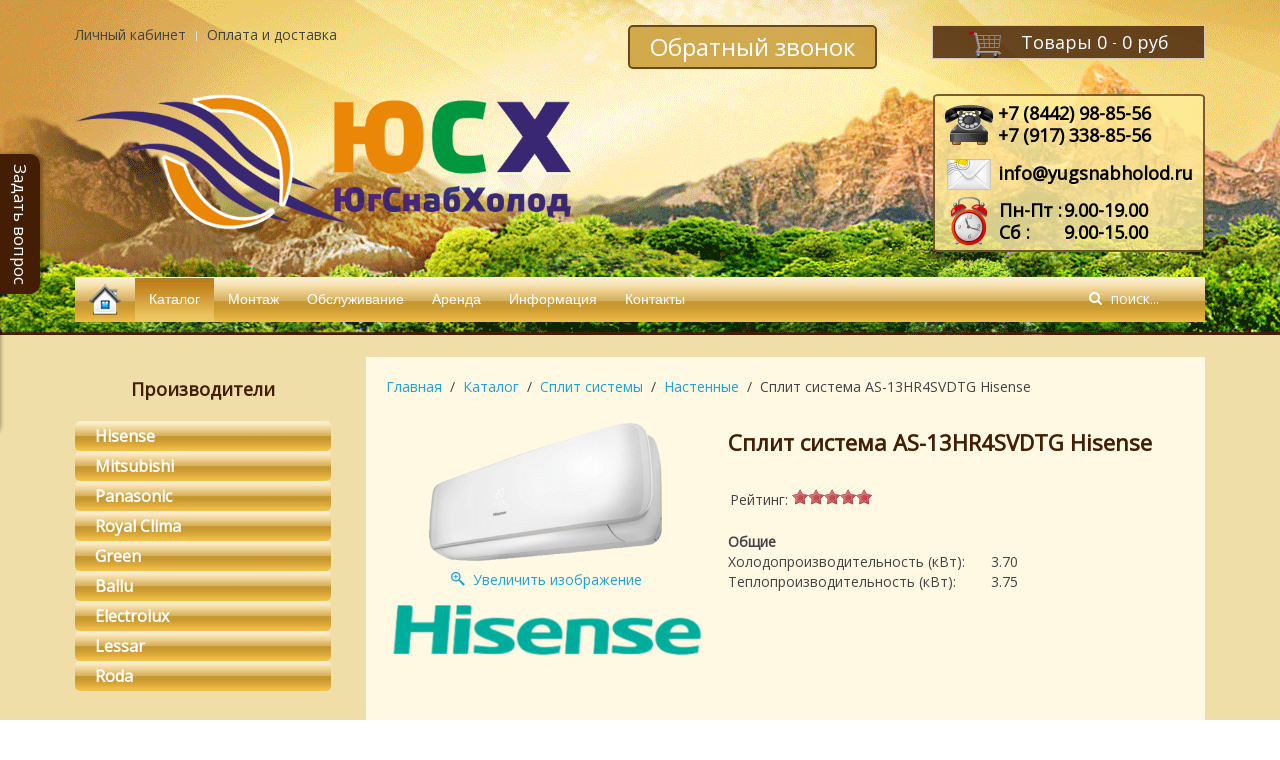

--- FILE ---
content_type: text/html; charset=utf-8
request_url: https://yugsnabholod.ru/katalog/split-sistemy/nastennye/split-sistema-as-13hr4svdtg-hisense
body_size: 17260
content:
<!DOCTYPE HTML>
<html lang="ru-ru" dir="ltr"  data-config='{"twitter":0,"plusone":0,"facebook":0,"style":"default"}'>

<head>
<meta charset="utf-8">
<meta http-equiv="X-UA-Compatible" content="IE=edge">
<meta name="viewport" content="width=device-width, initial-scale=1">
<base href="https://yugsnabholod.ru/katalog/split-sistemy/nastennye/split-sistema-as-13hr4svdtg-hisense" />
	<meta name="generator" content="Сплит-системы Волгоград" />
	<title>Сплит система AS-13HR4SVDTG Hisense - &quot;Югснабхолод&quot; Волгоград</title>
	<link href="https://yugsnabholod.ru/component/search/?Itemid=306&amp;controller=product&amp;task=view&amp;category_id=5&amp;product_id=142&amp;format=opensearch" rel="search" title="Искать &quot;Югснабхолод&quot; Волгоград" type="application/opensearchdescription+xml" />
	<link href="https://yugsnabholod.ru/component/search/?Itemid=107&amp;controller=product&amp;task=view&amp;category_id=5&amp;product_id=142&amp;format=opensearch" rel="search" title="Искать &quot;Югснабхолод&quot; Волгоград" type="application/opensearchdescription+xml" />
	<link href="/templates/yoo_master2/favicon.ico" rel="shortcut icon" type="image/vnd.microsoft.icon" />
	<link href="/plugins/system/bdthemes_shortcodes/css/shortcode-ultimate.css" rel="stylesheet" type="text/css" />
	<link href="/plugins/system/bdthemes_shortcodes/css/font-awesome.min.css" rel="stylesheet" type="text/css" />
	<link href="https://yugsnabholod.ru/components/com_jshopping/css/bs1.css" rel="stylesheet" type="text/css" />
	<link href="https://yugsnabholod.ru/components/com_jshopping/css/jquery.lightbox.css" rel="stylesheet" type="text/css" />
	<link href="https://yugsnabholod.ru/components/com_jshopping/css/jquery.rating.css" rel="stylesheet" type="text/css" />
	<link href="/cache/widgetkit/widgetkit-36684a3f.css" rel="stylesheet" type="text/css" />
	<link href="https://yugsnabholod.ru/media/com_uniterevolution2/assets/rs-plugin/css/settings.css" rel="stylesheet" type="text/css" />
	<link href="https://yugsnabholod.ru/media/com_uniterevolution2/assets/rs-plugin/css/dynamic-captions.css" rel="stylesheet" type="text/css" />
	<link href="https://yugsnabholod.ru/media/com_uniterevolution2/assets/rs-plugin/css/static-captions.css" rel="stylesheet" type="text/css" />
	<link href="/plugins/system/bdthemes_shortcodes/shortcodes/social_share/css/social_share.css" rel="stylesheet" type="text/css" />
	<link href="/media/mod_pwebcontact/css/bootstrap.css" rel="stylesheet" type="text/css" />
	<link href="/media/mod_pwebcontact/css/layout.css" rel="stylesheet" type="text/css" />
	<link href="/media/mod_pwebcontact/css/animations.css" rel="stylesheet" type="text/css" />
	<link href="/media/mod_pwebcontact/css/background/white.css" rel="stylesheet" type="text/css" />
	<link href="/cache/mod_pwebcontact/6940b4768de95afab48cf25883e7d3d7.css" rel="stylesheet" type="text/css" />
	<link href="/media/mod_pwebcontact/css/form/yellow.css" rel="stylesheet" type="text/css" />
	<link href="/cache/mod_pwebcontact/a97b5e1ea84691ffc4b6f4c64ce9c741.css" rel="stylesheet" type="text/css" />
	<link href="/media/mod_pwebcontact/css/form/green.css" rel="stylesheet" type="text/css" />
	<link href="/cache/mod_pwebcontact/5f4980f8ef13701fa078daba7384fedd.css" rel="stylesheet" type="text/css" />
	<link href="/cache/mod_pwebcontact/a3dd232ecaa2b234887fe674f32de0a4.css" rel="stylesheet" type="text/css" />
	<link href="/cache/mod_pwebcontact/e65905beea0455bd846ad48ce6c72c1a.css" rel="stylesheet" type="text/css" />
	<script type="application/json" class="joomla-script-options new">{"csrf.token":"e4426f50b7103f6086767ab35e479140","system.paths":{"root":"","base":""},"joomla.jtext":{"JLIB_FORM_FIELD_INVALID":"\u041d\u0435\u043a\u043e\u0440\u0440\u0435\u043a\u0442\u043d\u043e \u0437\u0430\u043f\u043e\u043b\u043d\u0435\u043d\u043e \u043f\u043e\u043b\u0435:","MOD_PWEBCONTACT_INIT":"\u0418\u043d\u0438\u0446\u0438\u0430\u043b\u0438\u0437\u0430\u0446\u0438\u044f \u043e\u0442\u043f\u0440\u0430\u0432\u043a\u0438 \u0444\u043e\u0440\u043c\u044b...","MOD_PWEBCONTACT_SENDING":"\u0418\u0434\u0435\u0442 \u043e\u0442\u043f\u0440\u0430\u0432\u043a\u0430...","MOD_PWEBCONTACT_SEND_ERR":"\u041f\u043e\u0434\u043e\u0436\u0434\u0438\u0442\u0435 \u043d\u0435\u0441\u043a\u043e\u043b\u044c\u043a\u043e \u0441\u0435\u043a\u0443\u043d\u0434, \u043f\u0440\u0435\u0436\u0434\u0435 \u0447\u0435\u043c \u043e\u0442\u043f\u0440\u0430\u0432\u043b\u044f\u0442\u044c \u0441\u043b\u0435\u0434\u0443\u044e\u0449\u0435\u0435 \u0441\u043e\u043e\u0431\u0449\u0435\u043d\u0438\u0435","MOD_PWEBCONTACT_REQUEST_ERR":"\u041e\u0448\u0438\u0431\u043a\u0430 \u0437\u0430\u043f\u0440\u043e\u0441\u0430: ","MOD_PWEBCONTACT_COOKIES_ERR":"\u0412\u043a\u043b\u044e\u0447\u0438\u0442\u0435 \u043a\u0443\u043a\u0438 (cookies) \u0432 \u0431\u0440\u0430\u0443\u0437\u0435\u0440\u0435 \u0438 \u043e\u0431\u043d\u043e\u0432\u0438\u0442\u0435 \u0441\u0442\u0440\u0430\u043d\u0438\u0446\u0443"}}</script>
	<script src="/media/jui/js/jquery.min.js?b655c2237a60d44f943d7c5948a5193f" type="text/javascript"></script>
	<script src="/media/jui/js/jquery-noconflict.js?b655c2237a60d44f943d7c5948a5193f" type="text/javascript"></script>
	<script src="/media/jui/js/jquery-migrate.min.js?b655c2237a60d44f943d7c5948a5193f" type="text/javascript"></script>
	<script src="/plugins/system/bdthemes_shortcodes/js/shortcode-ultimate.js" type="text/javascript"></script>
	<script src="/media/system/js/mootools-core.js?b655c2237a60d44f943d7c5948a5193f" type="text/javascript"></script>
	<script src="/media/system/js/core.js?b655c2237a60d44f943d7c5948a5193f" type="text/javascript"></script>
	<script src="/media/jui/js/bootstrap.min.js?b655c2237a60d44f943d7c5948a5193f" type="text/javascript"></script>
	<script src="https://yugsnabholod.ru/components/com_jshopping/js/jquery/jquery.media.js" type="text/javascript"></script>
	<script src="https://yugsnabholod.ru/components/com_jshopping/js/functions.js" type="text/javascript"></script>
	<script src="https://yugsnabholod.ru/components/com_jshopping/js/validateForm.js" type="text/javascript"></script>
	<script src="https://yugsnabholod.ru/components/com_jshopping/js/jquery/jquery.lightbox.js" type="text/javascript"></script>
	<script src="https://yugsnabholod.ru/components/com_jshopping/js/jquery/jquery.MetaData.js" type="text/javascript"></script>
	<script src="https://yugsnabholod.ru/components/com_jshopping/js/jquery/jquery.rating.pack.js" type="text/javascript"></script>
	<script src="/media/plg_captcha_recaptcha/js/recaptcha.min.js?b655c2237a60d44f943d7c5948a5193f" type="text/javascript"></script>
	<script src="https://www.google.com/recaptcha/api.js?onload=JoomlaInitReCaptcha2&render=explicit&hl=ru-RU" type="text/javascript"></script>
	<script src="/media/system/js/punycode.js?b655c2237a60d44f943d7c5948a5193f" type="text/javascript"></script>
	<script src="/media/system/js/validate.js?b655c2237a60d44f943d7c5948a5193f" type="text/javascript"></script>
	<script src="/cache/widgetkit/widgetkit-c8a8ad08.js" type="text/javascript"></script>
	<script src="https://yugsnabholod.ru/media/com_uniterevolution2/assets/rs-plugin/js/jquery.themepunch.tools.min.js" type="text/javascript"></script>
	<script src="https://yugsnabholod.ru/media/com_uniterevolution2/assets/rs-plugin/js/jquery.themepunch.revolution.min.js" type="text/javascript"></script>
	<script src="/plugins/system/bdthemes_shortcodes/shortcodes/social_share/js/social_share.js" type="text/javascript"></script>
	<script src="/media/mod_pwebcontact/js/jquery.ui.effects.min.js?v=1.11.1" type="text/javascript"></script>
	<script src="/media/mod_pwebcontact/js/jquery.validate.min.js?v=1.14.0" type="text/javascript"></script>
	<script src="/media/mod_pwebcontact/js/jquery.pwebcontact-legacy.min.js?v=3.4.2" type="text/javascript"></script>
	<script src="/libraries/quix/assets/js/wow.js" type="text/javascript"></script>
	<script type="text/javascript">
function initJSlightBox(){
    jQuery("a.lightbox").lightBox({
        imageLoading: "https://yugsnabholod.ru/components/com_jshopping/images/loading.gif",
        imageBtnClose: "https://yugsnabholod.ru/components/com_jshopping/images/close.gif",
        imageBtnPrev: "https://yugsnabholod.ru/components/com_jshopping/images/prev.gif",
        imageBtnNext: "https://yugsnabholod.ru/components/com_jshopping/images/next.gif",
        imageBlank: "https://yugsnabholod.ru/components/com_jshopping/images/blank.gif",
        txtImage: "Изображение",
        txtOf: "из"
    });
}
jQuery(function() { initJSlightBox(); });jQuery(function($){ initTooltips(); $("body").on("subform-row-add", initTooltips); function initTooltips (event, container) { container = container || document;$(container).find(".hasTooltip").tooltip({"html": true,"container": "body"});} });new WOW().init();
	</script>
	<script type="application/ld+json">
{"@context":"http:\/\/schema.org","@type":"Organization","name":"\"\u042e\u0433\u0441\u043d\u0430\u0431\u0445\u043e\u043b\u043e\u0434\" \u0412\u043e\u043b\u0433\u043e\u0433\u0440\u0430\u0434","url":"https:\/\/yugsnabholod.ru\/"}
	</script>
	<link rel="canonical" href="/katalog/split-sistemy/nastennye/split-sistema-as-13hr4svdtg-hisense"/>
	<meta property="og:locale" content="ru-RU" />
	<meta property="og:title" content="Сплит система AS-13HR4SVDTG Hisense" />
	<meta property="og:type" content="product" />
	<meta property="og:url" content="https://yugsnabholod.ru/katalog/split-sistemy/nastennye/split-sistema-as-13hr4svdtg-hisense/" />
	<meta property="og:image" content="https://yugsnabholod.ru/components/com_jshopping/files/img_products/AS-07HR4SYDTG2.png" />
	<meta property="og:site_name" content=""Югснабхолод" Волгоград" />

<link rel="apple-touch-icon-precomposed" href="/templates/yoo_master2/apple_touch_icon.png">
<link rel="stylesheet" href="/templates/yoo_master2/css/bootstrap.css">
<link rel="stylesheet" href="/templates/yoo_master2/css/theme.css">
<link rel="stylesheet" href="/templates/yoo_master2/css/custom.css">
<script src="/templates/yoo_master2/warp/vendor/uikit/js/uikit.js"></script>
<script src="/templates/yoo_master2/warp/vendor/uikit/js/components/autocomplete.js"></script>
<script src="/templates/yoo_master2/warp/vendor/uikit/js/components/search.js"></script>
<script src="/templates/yoo_master2/warp/vendor/uikit/js/components/tooltip.js"></script>
<script src="/templates/yoo_master2/warp/vendor/uikit/js/components/sticky.js"></script>
<script src="/templates/yoo_master2/warp/js/social.js"></script>
<script src="/templates/yoo_master2/js/theme.js"></script>
</head>

<body class="tm-sidebar-a-left tm-sidebars-1 tm-noblog">

	<div class="uk-container uk-container-center">

				<div class="tm-toolbar uk-clearfix uk-hidden-small">

						<div class="uk-float-left"><div class="uk-panel"><ul class="uk-subnav uk-subnav-line">
<li><a href="/lichnyj-kabinet">Личный кабинет</a></li><li><a href="/oplata-i-dostavka" title="Оплата и доставка">Оплата и доставка</a></li></ul></div></div>
			
						<div class="uk-float-right"><div class="uk-panel"><div id = "jshop_module_cart" title="Корзина покупок">
<a class="cart" href = "/katalog/cart/view">
<div class="uk-flex uk-flex-center uk-flex-middle">
    <div class="uk-float-left uk-margin-right">
      <img src="/images/shopping_cart_empty_32.png" alt="Корзина покупок">
      
    </div>
    <div class="uk-float-left white-text uk-h4">
      Товары&nbsp;<span id = "jshop_quantity_products">0</span>
    </div>
    <div class="uk-float-left uk-margin-small-left uk-margin-small-right white-text">-</div>
    <div class="uk-float-left white-text uk-h4">
      0 руб    </div>
</div>
</a>

</div></div>
<div class="uk-panel">
	<a href="#" class="pwebcontact151_toggler uk-float-left zvonok uk-hidden-medium" title="Закажите обратный звонок. Мы Вам перезвоним">
    <span class="white-text">Обратный звонок</span>
</a></div></div>
			
		</div>
		
				<div class="tm-headerbar uk-clearfix uk-hidden-small">

						<a class="tm-logo" href="https://yugsnabholod.ru">
	<img src="/images/logo_yugsnabholod.png" alt="Югснабхолод" title="Югснабхолод" width="500" height="auto" />
</a>
			
			<div class="uk-panel phone">
	<div class="uk-float-right tel-mail" style="background:rgba(255,238,153,0.8);padding:5px 10px;">
<ul class="uk-list" style="margin-bottom:0;">
<li class=" uk-flex uk-flex-middle">
        <img class="uk-float-left" src="/images/phone_retro_48.png" alt="Телефон" title="Телефоны" />
<div class="uk-margin-small-left uk-float-left">
            <a style="text-decoration: none; color: #000;font-size: 18px;font-weight:bold;" href="tel:+78442 988556"> +7 (8442) 98-85-56</a></br>
            <a style="text-decoration: none; color: #000;font-size: 18px;font-weight:bold;" href="tel:+79173388556"> +7 (917) 338-85-56</a>
            </div>
        </li>
<li class=" uk-flex uk-flex-middle">
        <img class="uk-float-left" src="/images/email_48.png" alt="E-mail" title="Почта" />
        <span class="uk-margin-small-left uk-float-left" style="font-size:18px;margin:0;font-weight:bold;"><span id="cloak08755c8547bda49710785a1bbbeffc7a">Адрес электронной почты защищен от спам-ботов. Для просмотра адреса в вашем браузере должен быть включен Javascript.</span><script type='text/javascript'>
				document.getElementById('cloak08755c8547bda49710785a1bbbeffc7a').innerHTML = '';
				var prefix = '&#109;a' + 'i&#108;' + '&#116;o';
				var path = 'hr' + 'ef' + '=';
				var addy08755c8547bda49710785a1bbbeffc7a = '&#105;nf&#111;' + '&#64;';
				addy08755c8547bda49710785a1bbbeffc7a = addy08755c8547bda49710785a1bbbeffc7a + 'y&#117;gsn&#97;bh&#111;l&#111;d' + '&#46;' + 'r&#117;';
				var addy_text08755c8547bda49710785a1bbbeffc7a = '&#105;nf&#111;' + '&#64;' + 'y&#117;gsn&#97;bh&#111;l&#111;d' + '&#46;' + 'r&#117;';document.getElementById('cloak08755c8547bda49710785a1bbbeffc7a').innerHTML += '<a ' + path + '\'' + prefix + ':' + addy08755c8547bda49710785a1bbbeffc7a + '\'>'+addy_text08755c8547bda49710785a1bbbeffc7a+'<\/a>';
		</script></span>
        </li>
<li class=" uk-flex uk-flex-middle">
        <img class="uk-float-left" src="/images/clock_retro_red_48.png" alt="График работы" title="График работы магазина" />
<div class="uk-margin-small-left uk-float-left">
<table>
<tbody>
<tr style="color: #000;font-size: 18px;font-weight:bold;">
<td>Пн-Пт :</td>
<td> 9.00-19.00</td>
        </tr>
<tr style="color: #000;font-size: 18px;font-weight:bold;">
<td>Сб :</td>
<td> 9.00-15.00</td>
    </tbody>
</table>
            </div>
        </li>
    </ul>
</div>
</div>
		</div>
		
				<nav class="tm-navbar uk-navbar">

						<ul class="uk-navbar-nav uk-hidden-small">
<li><a href="/" title="Сплит системы, кондиционеры, обогреватели"><img src="/images/Home.png" alt="Главная"/></a></li><li class="uk-parent uk-active" data-uk-dropdown="{'preventflip':'y'}" aria-haspopup="true" aria-expanded="false"><a href="/katalog" title="Каталог кондиционеров,  сплит систем и расходных материалов">Каталог</a><div class="uk-dropdown uk-dropdown-navbar uk-dropdown-width-2" style="min-width: 460px; max-width: 460px; width:230px;"><div class="uk-grid uk-dropdown-grid"><div class="uk-width-1-2"><ul class="uk-nav uk-nav-navbar"><li class="uk-parent uk-active"><a href="/katalog/split-sistemy" title="Сплит системы и кондиционеры">Сплит системы</a><ul class="uk-nav-sub"><li><a href="/katalog/split-sistemy/invertornye">Инверторные</a></li><li class="uk-active"><a href="/katalog/split-sistemy/nastennye">Настенные</a></li><li><a href="/katalog/split-sistemy/napolno-potolochnye">Напольно-потолочные</a></li><li><a href="/katalog/split-sistemy/kanalnye">Канальные</a></li><li><a href="/katalog/split-sistemy/kasetnye">Кассетные</a></li><li><a href="/katalog/split-sistemy/kolonnye">Колонные</a></li></ul></li><li class="uk-parent"><a href="/katalog/raskhodnye-materialy">Расходные материалы</a><ul class="uk-nav-sub"><li><a href="/katalog/raskhodnye-materialy/truba-mednaya">Труба медная</a></li><li><a href="/katalog/raskhodnye-materialy/teploizolyatsiya-trubnaya">Теплоизоляция трубная</a></li></ul></li></ul></div><div class="uk-width-1-2"><ul class="uk-nav uk-nav-navbar"><li class="uk-parent"><a href="/katalog/proizvoditeli" class="white-text">Производители</a><ul class="uk-nav-sub"><li><a href="/katalog/proizvoditeli/hisense">Hisense</a></li><li><a href="/katalog/proizvoditeli/mitsubishi">Mitsubishi</a></li><li><a href="/katalog/proizvoditeli/panasonic">Panasonic</a></li><li><a href="/katalog/proizvoditeli/royal-clima">Royal Clima</a></li><li><a href="/katalog/proizvoditeli/green">Green</a></li><li><a href="/katalog/proizvoditeli/ballu">Ballu</a></li><li><a href="/katalog/proizvoditeli/electrolux">Electrolux</a></li><li><a href="/katalog/proizvoditeli/lessar">Lessar</a></li><li><a href="/katalog/proizvoditeli/roda">Roda</a></li></ul></li></ul></div></div></div></li><li><a href="/montazh" title="Монтаж сплит-систем">Монтаж</a></li><li><a href="/obsluzhivanie" title="Обслуживание сплит-систем">Обслуживание</a></li><li><a href="/arenda" title="Аренда сплит систем, кондиционеров, тепловых пушек и генераторов.">Аренда</a></li><li class="uk-parent" data-uk-dropdown="{'preventflip':'y'}" aria-haspopup="true" aria-expanded="false"><a href="/informatsiya">Информация</a><div class="uk-dropdown uk-dropdown-navbar uk-dropdown-width-1"><div class="uk-grid uk-dropdown-grid"><div class="uk-width-1-1"><ul class="uk-nav uk-nav-navbar"><li><a href="/informatsiya/aktsii">Акции</a></li><li><a href="/informatsiya/voprosy-otvety">Вопросы/ответы</a></li><li><a href="/informatsiya/novosti">Новости</a></li><li><a href="/informatsiya/stati">Статьи</a></li></ul></div></div></div></li><li><a href="/kontakty" title="Контакты">Контакты</a></li></ul>			
						<a href="#offcanvas" class="uk-navbar-toggle uk-visible-small" data-uk-offcanvas></a>
			<a href="/katalog/cart/view" class="uk-navbar-flip offcanvas-cart uk-visible-small"><img src="/images/shopping_cart_empty_48.png"></a>
			
						<div class="uk-navbar-flip">
				<div class="uk-navbar-content uk-hidden-small uk-hidden-medium">
<form id="search-40-693b3cdf2087f" class="uk-search" action="/katalog/split-sistemy/nastennye" method="post" data-uk-search="{'source': '/component/search/?tmpl=raw&amp;type=json&amp;ordering=&amp;searchphrase=all', 'param': 'searchword', 'msgResultsHeader': 'Результаты поиска', 'msgMoreResults': 'Показать все результаты', 'msgNoResults': 'Ничего не найдено!', flipDropdown: 1}">
	<input class="uk-search-field" type="text" name="searchword" placeholder="поиск...">
	<input type="hidden" name="task"   value="search">
	<input type="hidden" name="option" value="com_search">
	<input type="hidden" name="Itemid" value="306">
</form>
</div>
			</div>
			
						<div class="uk-navbar-content uk-navbar-center uk-visible-small"><a class="tm-logo-small" href="https://yugsnabholod.ru">
	<img style="padding-top:10px;" src="/images/logo_ush.png" alt="Югснабхолод" title="Югснабхолод" /></a></div>
			
		</nav>
		
		
		
				<div id="tm-middle" class="tm-middle uk-grid" data-uk-grid-match data-uk-grid-margin>

						<div class="tm-main uk-width-medium-3-4 uk-push-1-4">

				
								<main id="tm-content" class="tm-content">

										<ul class="uk-breadcrumb"><li><a href="/">Главная</a></li><li><a href="/katalog">Каталог</a></li><li><a href="/katalog/split-sistemy">Сплит системы</a></li><li><a href="/katalog/split-sistemy/nastennye">Настенные</a></li><li class="uk-active"><span>Сплит система AS-13HR4SVDTG Hisense</span></li></ul>
					
					<div id="system-message-container">
</div>



<script type="text/javascript">
        var translate_not_available = "Нет в наличии выбранной опции";
        var translate_zoom_image = "Увеличить изображение";
    var product_basic_price_volume = 0.0000;
    var product_basic_price_unit_qty = 1;
    var currency_code = "руб";
    var format_currency = "00 Symb";
    var decimal_count = 0;
    var decimal_symbol = ".";
    var thousand_separator = "";
    var attr_value = new Object();
    var attr_list = new Array();
    var attr_img = new Object();
            var liveurl = 'https://yugsnabholod.ru/';
    var liveattrpath = 'https://yugsnabholod.ru/components/com_jshopping/files/img_attributes';
    var liveproductimgpath = 'https://yugsnabholod.ru/components/com_jshopping/files/img_products';
    var liveimgpath = 'https://yugsnabholod.ru/components/com_jshopping/images';
    var urlupdateprice = '/katalog/product/ajax_attrib_select_and_price/142?ajax=1';
    	
jQuery.fn.tooltip = function(options) {		
	var options = jQuery.extend({
		txt: '', 
		maxWidth: 300,
		effect: 'fadeIn',
		duration: 300
	},options);
	
	var helper,effect={},el_tips={};
	if(!jQuery("div.tooltip").length) 
	jQuery(function() {helper = jQuery('<div class="tooltip"></div>').appendTo(document.body).hide();});
	else helper = jQuery("div.tooltip").hide();
	
	effect.show = options.effect;
	switch(options.effect) {
		case 'fadeIn': 		effect.hide = 'fadeOut'; 	break;
		case 'show': 		effect.hide = 'hide'; 		break;
		case 'slideDown': 	effect.hide = 'slideUp'; 	break;
		default: 			effect.hide = 'fadeOut'; 	break;
	}
			
	return this.each(function() {
		if(options.txt) el_tips[jQuery.data(this)] = options.txt;
			else el_tips[jQuery.data(this)] = this.title;
			this.title = '';
			this.alt = '';
		}).mouseover(
			function () {
				if(el_tips[jQuery.data(this)] != '') {
					helper.css('width','');
					helper.html(el_tips[jQuery.data(this)]);
					if(helper.width() > options.maxWidth) helper.width(options.maxWidth);
					eval('helper.'+effect.show+'('+options.duration+')');
					jQuery(this).bind('mousemove', update);
				}
			}
		).mouseout(
			function () {
				jQuery(this).unbind('mousemove', update);	
				eval('helper.'+effect.hide+'('+options.duration+')');
			}		
		);
			

		function update(e) {		
			if (e.pageX + helper.width() + 40 > jQuery(document).scrollLeft() + window.screen.availWidth) 
			helper.css({left: e.pageX - helper.width() - 25 + "px"});
			else helper.css({left: e.pageX + 5 + "px"});
		
			if (e.pageY - helper.height() - 25 < jQuery(document).scrollTop()) helper.css({top: e.pageY + 25 + "px"});
			else helper.css({top: e.pageY - helper.height() - 25 + "px"});
		};
};	
	
</script><div class="jshop productfull" itemscope itemtype="http://schema.org/Product">
<form name="product" method="post" action="/katalog/cart/add" enctype="multipart/form-data" autocomplete="off">

            
    <div class="row-fluid">    

        <div class="span5">
            <div class="image_middle">
                                                                
                <span id='list_product_image_middle'>
    			                                                <a class="lightbox" id="main_image_full_199" href="https://yugsnabholod.ru/components/com_jshopping/files/img_products/full_AS-07HR4SYDTG2.png" >
                    <img id = "main_image_199" src = "https://yugsnabholod.ru/components/com_jshopping/files/img_products/AS-07HR4SYDTG2.png" alt="Сплит система AS-13HR4SVDTG Hisense" title="Сплит система AS-13HR4SVDTG Hisense"  itemprop="image"/>
                    <div class="text_zoom">
                        <i class="icon-zoom-in"></i>&nbsp;Увеличить изображение                    </div>
                </a>
                                </span>
                                
                                <div class="manufacturer_logo">
                    <a href="/katalog/proizvoditeli/hisense">
                        <img src="https://yugsnabholod.ru/components/com_jshopping/files/img_manufs/hisense_logo.png" alt="Сплит системы и кондиционеры Hisense" title="Сплит системы и кондиционеры Hisense" border="0" />
                    </a>
                </div>
                            </div>
            <div class="jshop_img_description">
                                <ul id='list_product_image_thumb'>
                                </ul>
                                                            </div>
            <!-- Быстрый заказ -->
            <div class="uk-block block-zakaz">
                <div class="uk-flex uk-flex-middle uk-flex-center">
                    <a href="#pwebcontact138_toggler" class="uk-button uk-button-large zakaz ">Купить</a>
                </div>
            </div><!-- КОНЕЦ Быстрый заказ -->
        </div><!-- /span5 -->

        
       
        <div class="span7">
		
			<div class="product_header" itemprop="name">
            <h1>Сплит система AS-13HR4SVDTG Hisense                            </h1>
			</div>

            <div itemprop="aggregateRating" itemscope itemtype="http://schema.org/AggregateRating">
<div class="ratinghits">
        
        
        <span>Рейтинг: </span>
    <span><div class='stars_no_active' style='width:80px'><div class='stars_active' style='width:80px'></div></div></span>
    </div>
<div class="none">
<span itemprop="ratingValue">10.00</span>
<span itemprop="bestRating">10</span>
<span itemprop="worstRating">1</span>
<span itemprop="reviewCount">1</span>
</div>
</div>
            
            <div class="row-fluid">
                                
                 
            </div>       
            
            
            
            <!-- Attributes -->
                        <!-- Attributes -->

           <!-- Free Attributes -->
                        <!-- Free Attributes -->

            <!-- Extra fields -->
                        <ul class="unstyled extra_fields">
                            <li class='extra_fields_group'>
                    Общие                </li>
                                <li class="row-fluid">
                    <span class="span4 extra_fields_name">Холодопроизводительность (кВт):</span>
                    <span class="span8 extra_fields_value">3.70</span>
                                  
                </li>
                            <li class="row-fluid">
                    <span class="span4 extra_fields_name">Теплопроизводительность (кВт):</span>
                    <span class="span8 extra_fields_value">3.75</span>
                                  
                </li>
                        </ul>
                        <!-- Extra fields -->

            <!-- Manufacturer -->
                        <!-- Manufacturer -->

            <!--  WARNING class collspan3  -->
                        <!-- WARNING -->
                     
                                                            
            

                        
                            <div class = "not_available" id="not_available">
				</div>
                        
                     
                                            </div><!-- /span7 -->

    </div><!-- /row-fluid -->    
        
    <input type="hidden" name="to" id='to' value="cart" />
    <input type="hidden" name="product_id" id="product_id" value="142" />
    <input type="hidden" name="category_id" id="category_id" value="5" />
</form>

<div id="list_product_demofiles"></div>

<ul class="nav nav-tabs">
    <li class="active"><a href="#specs" data-toggle="tab"><h3>Описание</h3></a></li>
        <li><a href="#review" data-toggle="tab"><h3>Отзыв</h3></a></li>
        </ul>

<div class="tab-content">
    <div class="tab-pane active" id="specs">
        <div class="jshop_prod_description" itemprop="description">
        	<p>Серия NEO Premium Classic A это премиальная не инверторная модель с новым дизайном, высоким классом энергоэффективности и шумоизоляцией компрессора, что снижает уровень шума внешнего блока.</p>
<p>Кондиционеры оснащены полностью автоматическими жалюзи 4D AUTO-Air, что даёт возможность регулировать распределение воздуха полностью по вашему желанию с помощью пульта дистанционного управления.</p>
<p>За качество воздуха в помещении отвечает комплексная система фильтрации: включает в себя ULTRA Hi Destiny фильтр, Silver Ion фильтр, фотокаталитический фильтр и плазменную очистку воздуха Cold Plasma Ion Generator, которая убивает вирусы и нейтрализует токсичные вещества, предотвращает распространение инфекционных заболеваний.</p>
        	<!--<h2 class="uk-h4">Вы можете купить «Сплит система AS-13HR4SVDTG Hisense» по цене 23890 рублей в магазине Югснабхолод.</h2>-->
        </div>
    </div>
    <div class="tab-pane" id="related">
            </div>
        <div class="tab-pane" id="review">
            
            <div class="review_item">
        <div><span class="review_user">Ислам</span>, <span class='review_time'>18.06.2016</span></div>
        <div class="review_text">Хароший сплит система, очень вписалось в кафе интерьера.</div>
                    <div class="review_mark"><div class='stars_no_active' style='width:80px'><div class='stars_active' style='width:80px'></div></div></div>
         
        </div>
    
       
            
        <span class="review">Оставить отзыв</span>
        <form action="/katalog/split-sistemy/nastennye/product/reviewsave" name="add_review" method="post" onsubmit="return validateReviewForm(this.name)">
			<input type="hidden" name="product_id" value="142" />
			<input type="hidden" name="back_link" value="/katalog/split-sistemy/nastennye/split-sistema-as-13hr4svdtg-hisense" />
			<input type="hidden" name="e4426f50b7103f6086767ab35e479140" value="1" />			<div id="jshop_review_write" >
				<div>
					<label>
						Имя					</label>
					<span>
						<input type="text" name="user_name" id="review_user_name" class="inputbox" value="" />
					</span>
				</div>
				<div>
					<label>
						E-mail					</label>
					<span>
						<input type="text" name="user_email" id="review_user_email" class="inputbox" value="" />
					</span>
				</div>
				<div>
					<label>
						Текст комментария					</label>
					<span>
						<textarea name="review" id="review_review" rows="4" cols="40" class="jshop inputbox review_textarea"></textarea>
					</span>
				</div>
				<div>
					<label>
						Оценка для товара					</label>
					<span>
												<input name="mark" type="radio" class="star {split:2}" value="1" />
												<input name="mark" type="radio" class="star {split:2}" value="2" />
												<input name="mark" type="radio" class="star {split:2}" value="3" />
												<input name="mark" type="radio" class="star {split:2}" value="4" />
												<input name="mark" type="radio" class="star {split:2}" value="5" />
												<input name="mark" type="radio" class="star {split:2}" value="6" />
												<input name="mark" type="radio" class="star {split:2}" value="7" />
												<input name="mark" type="radio" class="star {split:2}" value="8" />
												<input name="mark" type="radio" class="star {split:2}" value="9" />
												<input name="mark" type="radio" class="star {split:2}" value="10" checked="checked"/>
											</span>
				</div>
				<td class="name">CAPTCHA <span>*</span></td><td><div id="jshopping_captcha" class="jshopping_captcha g-recaptcha" data-sitekey="6LeDGykTAAAAAMLUmoOSWdczq5WhdxEL_YI5ikRB" data-theme="light" data-size="normal" data-tabindex="0" data-callback="" data-expired-callback="" data-error-callback=""></div></td>				<div>
					<input type="submit" class="button validate" value="Отправить" />
				</div>
			</div>
        </form>
        </div>
    </div>

<div class="button_back">
<input type="button" class="btn back" value="Назад" onclick="history.go(-1);" />
</div>

</div>
<script>
jQuery.fn.autoheight = function() {
	var $maxHeight = 0;
	jQuery(this).each(function() {
		if (jQuery(this).height() > $maxHeight ) {
		$maxHeight = jQuery(this).height();
		}
	});
	jQuery(this).height($maxHeight);
}

jQuery(document).ready(function() {
	jQuery(window).load(function() {
        jQuery(".block_product .product .image").autoheight();
        jQuery(window).resize(function() {
                jQuery(".block_product .image").height("auto").autoheight();
        });
		jQuery(".block_product .mainblock").autoheight();
        jQuery(window).resize(function() {
                jQuery(".block_product .mainblock").height("auto").autoheight();
        });
		jQuery(".block_product .product_title").autoheight();
        jQuery(window).resize(function() {
                jQuery(".block_product .product_title").height("auto").autoheight();
        });
    });  
});

</script>
<style>
.tab-content > #related.tab-pane{
	position: absolute;
	left: -20000px;
	display: block;
}
.tab-content > #related.tab-pane.active{
	position: static;
}
</style><span id="mxcpr">Copyright MAXXmarketing GmbH<br><a rel="nofollow" target="_blank" href="https://www.joomshopping.com/">JoomShopping Download & Support</a></span>
				</main>
				
				
			</div>
			
                                                            <aside class="tm-sidebar-a uk-width-medium-1-4 uk-pull-3-4"><div class="uk-panel uk-panel-box catalog_menu"><h3 class="uk-panel-title">Производители</h3><ul class="uk-nav uk-nav-parent-icon uk-nav-side" data-uk-nav="{}">
<li><a href="/katalog/proizvoditeli/hisense">Hisense</a></li><li><a href="/katalog/proizvoditeli/mitsubishi">Mitsubishi</a></li><li><a href="/katalog/proizvoditeli/panasonic">Panasonic</a></li><li><a href="/katalog/proizvoditeli/royal-clima">Royal Clima</a></li><li><a href="/katalog/proizvoditeli/green">Green</a></li><li><a href="/katalog/proizvoditeli/ballu">Ballu</a></li><li><a href="/katalog/proizvoditeli/electrolux">Electrolux</a></li><li><a href="/katalog/proizvoditeli/lessar">Lessar</a></li><li><a href="/katalog/proizvoditeli/roda">Roda</a></li></ul></div>
<div class="uk-panel uk-panel-box catalog_menu"><h3 class="uk-panel-title">Сплит системы</h3><ul class="uk-nav uk-nav-parent-icon uk-nav-side" data-uk-nav="{}">
<li><a href="/katalog/split-sistemy/invertornye">Инверторные</a></li><li class="uk-active"><a href="/katalog/split-sistemy/nastennye">Настенные</a></li><li><a href="/katalog/split-sistemy/napolno-potolochnye">Напольно-потолочные</a></li><li><a href="/katalog/split-sistemy/kanalnye">Канальные</a></li><li><a href="/katalog/split-sistemy/kasetnye">Кассетные</a></li><li><a href="/katalog/split-sistemy/kolonnye">Колонные</a></li></ul></div>
<div class="uk-panel uk-panel-box catalog_menu"><h3 class="uk-panel-title">Расходные материалы</h3><ul class="uk-nav uk-nav-parent-icon uk-nav-side" data-uk-nav="{}">
<li><a href="/katalog/raskhodnye-materialy/truba-mednaya">Труба медная</a></li><li><a href="/katalog/raskhodnye-materialy/teploizolyatsiya-trubnaya">Теплоизоляция трубная</a></li></ul></div>
<div class="uk-panel uk-hidden-small">
	<div class="rec" data-uk-sticky="{media: '(min-width: 768px) and (orientation: landscape)',boundary:'#tm-footer',top:70}"><!-- START: Modules Anywhere --><!-- START REVOLUTION SLIDER 5.0.14 fullwidth mode -->
<div id="rev_slider_4_1_wrapper" class="rev_slider_wrapper fullwidthbanner-container" style="margin:0px auto;background-color:#EFDEA8;padding:0px;margin-top:0px;margin-bottom:0px;max-height:432px;">
<div id="rev_slider_4_1" class="rev_slider fullwidthabanner" style="display:none;max-height:432px;height:432px;">
<ul>	<!-- SLIDE  1-->
<li data-transition="notransition" data-slotamount="7" data-masterspeed="300"  data-saveperformance="off" >
		<!-- MAIN IMAGE -->
		<img src="https://yugsnabholod.ru/images/nebo1.jpg"  alt="nebo1"  data-bgposition="center top" data-bgfit="cover" data-bgrepeat="no-repeat">
		<!-- LAYERS -->
		<!-- LAYER NR. 1 -->
<div class="tp-caption sfb"
			data-x="-224"
			data-y="373" 
			data-speed="300"
			data-start="0"
			data-easing="Power4.easeInOut"
			data-elementdelay="0.1"
			data-endelementdelay="0.1"
			 data-endspeed="300"
			style="z-index: 5;"><img src="https://yugsnabholod.ru/images/pustinya.png" alt="Песок" data-ww="866.5254237288136" data-hh="500">
		</div>
		<!-- LAYER NR. 2 -->
<div class="tp-caption lft"
			data-x="11"
			data-y="77" 
			data-speed="500"
			data-start="1200"
			data-easing="easeOutBounce"
			data-elementdelay="0.1"
			data-endelementdelay="0.1"
			 data-endspeed="300"
			style="z-index: 6;">
<div style=" -moz-transform: rotate(2deg); -ms-transform: rotate(2deg); -o-transform: rotate(2deg); -webkit-transform: rotate(2deg); transform: rotate(2deg); -moz-transform-origin: 50% 50%; -ms-transform-origin: 50% 50%; -o-transform-origin: 50% 50%; -webkit-transform-origin: 50% 50%; transform-origin: 50% 50%;" class="tp-layer-inner-rotation   rs-pulse"  data-easing="Power3.easeInOut" data-speed="2" data-zoomstart="1" data-zoomend="1"><img src="https://yugsnabholod.ru/images/AS-07HR4SYNNK.png" alt="Сплит-система AS-07HR4SYNNK Hisense" data-ww="244" data-hh="122">
				</div>
		</div>
		<!-- LAYER NR. 3 -->
<div class="tp-caption large_text lfl tp-resizeme"
			data-x="7"
			data-y="-1" 
			data-speed="400"
			data-start="2000"
			data-easing="easeOutElastic"
			data-splitin="none"
			data-splitout="none"
			data-elementdelay="0.1"
			data-endelementdelay="0.1"
			 data-endspeed="300"
			style="z-index: 7; max-width: 253px; max-height: 258px; white-space: pre-wrap;">
<div style="" class="tp-layer-inner-rotation large_text  rs-pulse"  data-easing="Power3.easeInOut" data-speed="2" data-zoomstart="1" data-zoomend="1">
<p><strong><span style="font-size: 22pt;line-height:20px;">ЛУЧШАЯ ЦЕНА !</span></strong></p>
<br/><br/>
<p style="text-align: center;"><span style="font-family: 'arial black', 'avant garde';"><strong><span style="font-size: 24pt; color: rgb(255, 0, 0);">15800 руб.</span></strong>
	</span>
</p>
				</div>
		</div>
		<!-- LAYER NR. 4 -->
<div class="tp-caption large_text lfl tp-resizeme"
			data-x="20"
			data-y="215" 
			data-speed="400"
			data-start="2000"
			data-easing="easeOutElastic"
			data-splitin="none"
			data-splitout="none"
			data-elementdelay="0.1"
			data-endelementdelay="0.1"
			 data-endspeed="300"
			style="z-index: 8; max-width: 217px; max-height: 68px; white-space: pre-wrap;">
<div style="" class="tp-layer-inner-rotation large_text  rs-pulse"  data-easing="Power3.easeInOut" data-speed="2" data-zoomstart="1" data-zoomend="1">
<p style="text-align: center;"><span style="font-family: 'arial black', 'avant garde';"><strong><span style="font-size: 24pt;;">За качество</span></strong>
	</span>
</p>
				</div>
		</div>
		<!-- LAYER NR. 5 -->
<div class="tp-caption very_large_text lfr tp-resizeme"
			data-x="54"
			data-y="284" 
			data-speed="400"
			data-start="2600"
			data-easing="easeOutBounce"
			data-splitin="none"
			data-splitout="none"
			data-elementdelay="0.1"
			data-endelementdelay="0.1"
			 data-endspeed="300"
			style="z-index: 9; max-width: none; max-height: none; white-space: nowrap;"><a href='/katalog/split-sistemy/nastennye/split-sistema-gri-gro-07-hh1-as-07hr4syddk-green' class='tp-button red large'>КУПИТЬ СЕЙЧАС</a>
		</div>
		<!-- LAYER NR. 6 -->
<div class="tp-caption customin"
			data-x="center" data-hoffset="1"
			data-y="center" data-voffset="185"
			data-customin="x:0;y:0;z:0;rotationX:90;rotationY:0;rotationZ:0;scaleX:1;scaleY:1;skewX:0;skewY:0;opacity:0;transformPerspective:200;transformOrigin:50% 0%;"
			data-speed="1200"
			data-start="1200"
			data-easing="Power3.easeInOut"
			data-elementdelay="0.1"
			data-endelementdelay="0.1"
			 data-endspeed="300"
			style="z-index: 10;">
<div style="" class="tp-layer-inner-rotation   rs-pulse"  data-easing="Power3.easeInOut" data-speed="2" data-zoomstart="1" data-zoomend="1"><img src="https://yugsnabholod.ru/images/green_logo.png" alt="Green" data-ww="227" data-hh="40">
				</div>
		</div>
	</li>
	<!-- SLIDE  2-->
<li data-transition="cube-horizontal" data-slotamount="7" data-masterspeed="300"  data-saveperformance="off" >
		<!-- MAIN IMAGE -->
		<img src="https://yugsnabholod.ru/images/2018.jpg"  alt="2018"  data-bgposition="center top" data-bgfit="cover" data-bgrepeat="no-repeat">
		<!-- LAYERS -->
		<!-- LAYER NR. 1 -->
<div class="tp-caption very_large_text tp-fade tp-resizeme"
			data-x="1346"
			data-y="784" 
			data-speed="300"
			data-start="500"
			data-easing="Power3.easeInOut"
			data-splitin="none"
			data-splitout="none"
			data-elementdelay="0.1"
			data-endelementdelay="0.1"
			 data-endspeed="300"
			style="z-index: 5; max-width: none; max-height: none; white-space: nowrap;">
<div class="uk-panel-box uk-overlay-background uk-text-center" style="border:solid 1px #ddd">
<p class="uk-h3" style="font-size: 40px; color:#fff; line-height:60px;">Официальный партнер<br> чемпионата Мира<br> по футболу 2018</p>
</div>
		</div>
		<!-- LAYER NR. 2 -->
<div class="tp-caption tp-fade"
			data-x="1266"
			data-y="27" 
			data-speed="300"
			data-start="500"
			data-easing="Power3.easeInOut"
			data-elementdelay="0.1"
			data-endelementdelay="0.1"
			 data-endspeed="300"
			style="z-index: 6;"><img src="https://yugsnabholod.ru/images/hisense.png" alt="Hisense" data-ww="590" data-hh="116">
		</div>
		<!-- LAYER NR. 3 -->
<div class="tp-caption large_bold_white customin tp-resizeme"
			data-x="77"
			data-y="771" 
			data-customin="x:0;y:0;z:0;rotationX:90;rotationY:0;rotationZ:0;scaleX:1;scaleY:1;skewX:0;skewY:0;opacity:0;transformPerspective:200;transformOrigin:50% 0%;"
			data-speed="400"
			data-start="1200"
			data-easing="Quint.easeInOut"
			data-splitin="none"
			data-splitout="none"
			data-elementdelay="0.1"
			data-endelementdelay="0.1"
			 data-endspeed="300"
			style="z-index: 7; max-width: none; max-height: none; white-space: nowrap;">
<div class="uk-panel-box uk-overlay-background uk-text-center" style="border:solid 1px #ddd">
<p class="white">Во время чемпионата вы можете<br> купить сплит систему Hisense<br> по сниженной цене</p>
<a href='/hisense' class='tp-button red hi hisense-background small'>Выбрать модель</a>
</div>
		</div>
		<!-- LAYER NR. 4 -->
<div class="tp-caption lfb tp-resizeme"
			data-x="center" data-hoffset="0"
			data-y="bottom" data-voffset="-50"
			data-speed="1200"
			data-start="1200"
			data-easing="easeOutExpo"
			data-splitin="none"
			data-splitout="none"
			data-elementdelay="0.1"
			data-endelementdelay="0.1"
			 data-endspeed="300"
			style="z-index: 8; max-width: none; max-height: none; white-space: nowrap;">
<div style="" class="tp-layer-inner-rotation   rs-slideloop"  data-easing="easeInOutExpo" data-speed="1" data-xs="0" data-xe="0" data-ys="-10" data-ye="0"><a href="#248" title="Нажмите, чтобы листать" data-uk-smooth-scroll="{offset: 70}">
<img src="/images/icons/mouse.png" width="40" height="40"   alt="Нажмите, чтобы листать" />
</a>
				</div>
		</div>
	</li>
</ul>
<div class="tp-bannertimer"></div>
	</div>
			<script type="text/javascript">
				/******************************************
					-	PREPARE PLACEHOLDER FOR SLIDER	-
				******************************************/
						var setREVStartSize = function() {
							var	tpopt = new Object(); 
								tpopt.startwidth = 255;
								tpopt.startheight = 432;
								tpopt.container = jQuery('#rev_slider_4_1');
								tpopt.fullScreen = "off";
								tpopt.forceFullWidth="off";
							tpopt.container.closest(".rev_slider_wrapper").css({height:tpopt.container.height()});tpopt.width=parseInt(tpopt.container.width(),0);tpopt.height=parseInt(tpopt.container.height(),0);tpopt.bw=tpopt.width/tpopt.startwidth;tpopt.bh=tpopt.height/tpopt.startheight;if(tpopt.bh>tpopt.bw)tpopt.bh=tpopt.bw;if(tpopt.bh<tpopt.bw)tpopt.bw=tpopt.bh;if(tpopt.bw<tpopt.bh)tpopt.bh=tpopt.bw;if(tpopt.bh>1){tpopt.bw=1;tpopt.bh=1}if(tpopt.bw>1){tpopt.bw=1;tpopt.bh=1}tpopt.height=Math.round(tpopt.startheight*(tpopt.width/tpopt.startwidth));if(tpopt.height>tpopt.startheight&&tpopt.autoHeight!="on")tpopt.height=tpopt.startheight;if(tpopt.fullScreen=="on"){tpopt.height=tpopt.bw*tpopt.startheight;var cow=tpopt.container.parent().width();var coh=jQuery(window).height();if(tpopt.fullScreenOffsetContainer!=undefined){try{var offcontainers=tpopt.fullScreenOffsetContainer.split(",");jQuery.each(offcontainers,function(e,t){coh=coh-jQuery(t).outerHeight(true);if(coh<tpopt.minFullScreenHeight)coh=tpopt.minFullScreenHeight})}catch(e){}}tpopt.container.parent().height(coh);tpopt.container.height(coh);tpopt.container.closest(".rev_slider_wrapper").height(coh);tpopt.container.closest(".forcefullwidth_wrapper_tp_banner").find(".tp-fullwidth-forcer").height(coh);tpopt.container.css({height:"100%"});tpopt.height=coh;}else{tpopt.container.height(tpopt.height);tpopt.container.closest(".rev_slider_wrapper").height(tpopt.height);tpopt.container.closest(".forcefullwidth_wrapper_tp_banner").find(".tp-fullwidth-forcer").height(tpopt.height);}
						};
						/* CALL PLACEHOLDER */
						setREVStartSize();
				var tpj=jQuery;				
				tpj.noConflict();				
				var revapi4;
				tpj(document).ready(function() {
				if(tpj('#rev_slider_4_1').revolution == undefined){
					revslider_showDoubleJqueryError('#rev_slider_4_1');
				}else{
				   revapi4 = tpj('#rev_slider_4_1').show().revolution(
					{
						dottedOverlay:"none",
						delay:9000,
						startwidth:255,
						startheight:432,
						hideThumbs:200,
						thumbWidth:100,
						thumbHeight:50,
						thumbAmount:2,
						simplifyAll:"off",						
						navigationType:"none",
						navigationArrows:"none",
						navigationStyle:"round",						
						touchenabled:"on",
						onHoverStop:"on",						
						nextSlideOnWindowFocus:"off",
						swipe_threshold: 75,
						swipe_min_touches: 1,
						drag_block_vertical: false,
						keyboardNavigation:"off",
						navigationHAlign:"center",
						navigationVAlign:"bottom",
						navigationHOffset:0,
						navigationVOffset:20,
						soloArrowLeftHalign:"left",
						soloArrowLeftValign:"center",
						soloArrowLeftHOffset:20,
						soloArrowLeftVOffset:0,
						soloArrowRightHalign:"right",
						soloArrowRightValign:"center",
						soloArrowRightHOffset:20,
						soloArrowRightVOffset:0,
						shadow:0,
						fullWidth:"on",
						fullScreen:"off",
												spinner:"off",
						stopLoop:"off",
						stopAfterLoops:-1,
						stopAtSlide:-1,
						shuffle:"off",
						autoHeight:"off",						
						forceFullWidth:"off",						
						hideThumbsOnMobile:"off",
						hideNavDelayOnMobile:1500,
						hideBulletsOnMobile:"off",
						hideArrowsOnMobile:"off",
						hideThumbsUnderResolution:0,
												hideSliderAtLimit:0,
						hideCaptionAtLimit:0,
						hideAllCaptionAtLilmit:0,
						startWithSlide:0,
						isJoomla: true
					});
									}					
				});	/*ready*/
			</script>
			</div>
<!-- END REVOLUTION SLIDER --><!-- END: Modules Anywhere --></div>
</div></aside>
                        
		</div>
		
		
		
				<footer id="tm-footer" class="tm-footer">

			
			<div class="uk-panel">
	<div class="footer_phone"><a href="tel:+78442988556"><img style="float: right;" src="/images/footer_phone.png" alt="" /></a></div>
<ul class="uk-subnav uk-subnav-line uk-visible-large footer-menu" style="margin-top: 10px; margin-left: 3px;">
<li><a href="/">Главная</a></li>
<li><a href="/katalog">Каталог</a></li>
<li><a href="/montazh">Монтаж</a></li>
<li><a href="/obsluzhivanie">Обслуживание</a></li>
<li><a href="/oplata-i-dostavka">Оплата и доставка</a></li>
<li><a href="/informatsiya">Информация</a></li>
<li><a href="/kontakty">Контакты</a></li>
</ul>
<!--
<p style="margin-top: 10px; margin-left: 10px; text-align: left;">Copyright © 2015 <a href="http://chikamaka.ru/">Chikamaka.ru</a></p>
-->
<div class="schetchik">
</div>
<div class="uk-flex uk-hidden-small" style="max-width:670px;margin:0 0 0 200px;">
<div class="share-container clearfix "><ul class="rrssb-buttons clearfix">
            <li class="rrssb-facebook">
                <a href="https://www.facebook.com/sharer/sharer.php?u=https%3A%2F%2Fyugsnabholod.ru%2Fkatalog%2Fsplit-sistemy%2Fnastennye%2Fsplit-sistema-as-13hr4svdtg-hisense" class="popup">
                    <span class="rrssb-icon">
                        <svg version="1.1" id="ssFacebook" xmlns="http://www.w3.org/2000/svg" xmlns:xlink="http://www.w3.org/1999/xlink" x="0px" y="0px" width="28px" height="28px" viewBox="0 0 28 28" enable-background="new 0 0 28 28" xml:space="preserve">
                            <path d="M27.825,4.783c0-2.427-2.182-4.608-4.608-4.608H4.783c-2.422,0-4.608,2.182-4.608,4.608v18.434
                                c0,2.427,2.181,4.608,4.608,4.608H14V17.379h-3.379v-4.608H14v-1.795c0-3.089,2.335-5.885,5.192-5.885h3.718v4.608h-3.726
                                c-0.408,0-0.884,0.492-0.884,1.236v1.836h4.609v4.608h-4.609v10.446h4.916c2.422,0,4.608-2.188,4.608-4.608V4.783z"/>
                        </svg>
                    </span>
                    <span class="rrssb-text">Facebook</span>
                </a>
            </li>
            <li class="rrssb-googleplus">
                <a href="https://plus.google.com/share?url=https%3A%2F%2Fyugsnabholod.ru%2Fkatalog%2Fsplit-sistemy%2Fnastennye%2Fsplit-sistema-as-13hr4svdtg-hisense" class="popup">
                    <span class="rrssb-icon">
                        <svg xmlns="http://www.w3.org/2000/svg" width="24" height="24" viewBox="0 0 24 24"><path d="M21 8.29h-1.95v2.6h-2.6v1.82h2.6v2.6H21v-2.6h2.6v-1.885H21V8.29zM7.614 10.306v2.925h3.9c-.26 1.69-1.755 2.925-3.9 2.925-2.34 0-4.29-2.016-4.29-4.354s1.885-4.353 4.29-4.353c1.104 0 2.014.326 2.794 1.105l2.08-2.08c-1.3-1.17-2.924-1.883-4.874-1.883C3.65 4.586.4 7.835.4 11.8s3.25 7.212 7.214 7.212c4.224 0 6.953-2.988 6.953-7.082 0-.52-.065-1.104-.13-1.624H7.614z"/></svg>
                    </span>
                    <span class="rrssb-text">Google +</span>
                </a>
            </li>
            <li class="rrssb-twitter">
                <a href="https://twitter.com/intent/tweet?text=%D0%A1%D0%BF%D0%BB%D0%B8%D1%82+%D1%81%D0%B8%D1%81%D1%82%D0%B5%D0%BC%D0%B0+AS-13HR4SVDTG+Hisense+-+%26quot%3B%D0%AE%D0%B3%D1%81%D0%BD%D0%B0%D0%B1%D1%85%D0%BE%D0%BB%D0%BE%D0%B4%26quot%3B+%D0%92%D0%BE%D0%BB%D0%B3%D0%BE%D0%B3%D1%80%D0%B0%D0%B4+%7C+%22%D0%AE%D0%B3%D1%81%D0%BD%D0%B0%D0%B1%D1%85%D0%BE%D0%BB%D0%BE%D0%B4%22+%D0%92%D0%BE%D0%BB%D0%B3%D0%BE%D0%B3%D1%80%D0%B0%D0%B4 https%3A%2F%2Fyugsnabholod.ru%2Fkatalog%2Fsplit-sistemy%2Fnastennye%2Fsplit-sistema-as-13hr4svdtg-hisense" class="popup">
                    <span class="rrssb-icon">
                        <svg version="1.1" id="ssTwitter" xmlns="http://www.w3.org/2000/svg" xmlns:xlink="http://www.w3.org/1999/xlink" x="0px" y="0px"
                            width="28px" height="28px" viewBox="0 0 28 28" enable-background="new 0 0 28 28" xml:space="preserve">
                            <path d="M24.253,8.756C24.689,17.08,18.297,24.182,9.97,24.62c-3.122,0.162-6.219-0.646-8.861-2.32
                            c2.703,0.179,5.376-0.648,7.508-2.321c-2.072-0.247-3.818-1.661-4.489-3.638c0.801,0.128,1.62,0.076,2.399-0.155
                            C4.045,15.72,2.215,13.6,2.115,11.077c0.688,0.275,1.426,0.407,2.168,0.386c-2.135-1.65-2.729-4.621-1.394-6.965
                            C5.575,7.816,9.54,9.84,13.803,10.071c-0.842-2.739,0.694-5.64,3.434-6.482c2.018-0.623,4.212,0.044,5.546,1.683
                            c1.186-0.213,2.318-0.662,3.329-1.317c-0.385,1.256-1.247,2.312-2.399,2.942c1.048-0.106,2.069-0.394,3.019-0.851
                            C26.275,7.229,25.39,8.196,24.253,8.756z"/>
                        </svg>
                    </span>
                    <span class="rrssb-text">Twitter</span>
                </a>
            </li>
            <li class="rrssb-vk">
              <a href="http://vk.com/share.php?url=https%3A%2F%2Fyugsnabholod.ru%2Fkatalog%2Fsplit-sistemy%2Fnastennye%2Fsplit-sistema-as-13hr4svdtg-hisense" class="popup">
                <span class="rrssb-icon">
                  <svg xmlns="http://www.w3.org/2000/svg" width="28" height="28" viewBox="70 70 378.7 378.7"><path d="M254.998 363.106h21.217s6.408-.706 9.684-4.23c3.01-3.24 2.914-9.32 2.914-9.32s-.415-28.47 12.796-32.663c13.03-4.133 29.755 27.515 47.482 39.685 13.407 9.206 23.594 7.19 23.594 7.19l47.407-.662s24.797-1.53 13.038-21.027c-.96-1.594-6.85-14.424-35.247-40.784-29.728-27.59-25.743-23.126 10.063-70.85 21.807-29.063 30.523-46.806 27.8-54.405-2.596-7.24-18.636-5.326-18.636-5.326l-53.375.33s-3.96-.54-6.892 1.216c-2.87 1.716-4.71 5.726-4.71 5.726s-8.452 22.49-19.714 41.618c-23.77 40.357-33.274 42.494-37.16 39.984-9.037-5.842-6.78-23.462-6.78-35.983 0-39.112 5.934-55.42-11.55-59.64-5.802-1.4-10.076-2.327-24.915-2.48-19.046-.192-35.162.06-44.29 4.53-6.072 2.975-10.757 9.6-7.902 9.98 3.528.47 11.516 2.158 15.75 7.92 5.472 7.444 5.28 24.154 5.28 24.154s3.145 46.04-7.34 51.758c-7.193 3.922-17.063-4.085-38.253-40.7-10.855-18.755-19.054-39.49-19.054-39.49s-1.578-3.873-4.398-5.947c-3.42-2.51-8.2-3.307-8.2-3.307l-50.722.33s-7.612.213-10.41 3.525c-2.488 2.947-.198 9.036-.198 9.036s39.707 92.902 84.672 139.72c41.234 42.93 88.048 40.112 88.048 40.112"/></svg>
                </span>
                <span class="rrssb-text">ВКонтакте</span>
              </a>
            </li>
            <li class="rrssb-ok">
              <a href="https://connect.ok.ru/dk?st.cmd=WidgetSharePreview&st.shareUrl=https%3A%2F%2Fyugsnabholod.ru%2Fkatalog%2Fsplit-sistemy%2Fnastennye%2Fsplit-sistema-as-13hr4svdtg-hisense" class="popup">
                <span class="rrssb-icon">
                  <svg version="1.1" xmlns="http://www.w3.org/2000/svg" xmlns:xlink="http://www.w3.org/1999/xlink" 
     width="95.481px" height="95.481px" viewBox="0 0 95.481 95.481" style="enable-background:new 0 0 95.481 95.481;"
     xml:space="preserve"><g><g><path d="M43.041,67.254c-7.402-0.772-14.076-2.595-19.79-7.064c-0.709-0.556-1.441-1.092-2.088-1.713
            c-2.501-2.402-2.753-5.153-0.774-7.988c1.693-2.426,4.535-3.075,7.489-1.682c0.572,0.27,1.117,0.607,1.639,0.969
            c10.649,7.317,25.278,7.519,35.967,0.329c1.059-0.812,2.191-1.474,3.503-1.812c2.551-0.655,4.93,0.282,6.299,2.514
            c1.564,2.549,1.544,5.037-0.383,7.016c-2.956,3.034-6.511,5.229-10.461,6.761c-3.735,1.448-7.826,2.177-11.875,2.661
            c0.611,0.665,0.899,0.992,1.281,1.376c5.498,5.524,11.02,11.025,16.5,16.566c1.867,1.888,2.257,4.229,1.229,6.425
            c-1.124,2.4-3.64,3.979-6.107,3.81c-1.563-0.108-2.782-0.886-3.865-1.977c-4.149-4.175-8.376-8.273-12.441-12.527
            c-1.183-1.237-1.752-1.003-2.796,0.071c-4.174,4.297-8.416,8.528-12.683,12.735c-1.916,1.889-4.196,2.229-6.418,1.15
            c-2.362-1.145-3.865-3.556-3.749-5.979c0.08-1.639,0.886-2.891,2.011-4.014c5.441-5.433,10.867-10.88,16.295-16.322
            C42.183,68.197,42.518,67.813,43.041,67.254z"/><path d="M47.55,48.329c-13.205-0.045-24.033-10.992-23.956-24.218C23.67,10.739,34.505-0.037,47.84,0
            c13.362,0.036,24.087,10.967,24.02,24.478C71.792,37.677,60.889,48.375,47.55,48.329z M59.551,24.143
            c-0.023-6.567-5.253-11.795-11.807-11.801c-6.609-0.007-11.886,5.316-11.835,11.943c0.049,6.542,5.324,11.733,11.896,11.709
            C54.357,35.971,59.573,30.709,59.551,24.143z"/></g></g></svg>
                </span>
                <span class="rrssb-text">Одноклассники</span>
              </a>
            </li></ul></div> 
</div>
<div class="ssilka" style="position:absolute;bottom:-20px; right:10px;">
 <a href="https://prospectweb.ru/uslugi/sozdanie-sajta" style="color:#431E05;text-decoration:none;" target="blank">Создание сайта: Prospectweb</a>
</div>
</div><!-- PWebContact -->


<div id="pwebcontact135" class="pwebcontact pweb-left pweb-offset-top pweb-modal pweb-labels-over pweb-bg-white pweb-horizontal pweb-icomoon pweb-radius pweb-shadow" dir="ltr">
	
		
	<div id="pwebcontact135_modal" class="pwebcontact-modal modal fade hide" style="display:none">	<div id="pwebcontact135_box" class="pwebcontact-box pweb-modal pweb-labels-over pweb-bg-white pweb-horizontal pweb-icomoon pweb-radius pweb-shadow " dir="ltr">
	<div id="pwebcontact135_container" class="pwebcontact-container">
	
				<button type="button" class="pwebcontact135_toggler pweb-button-close" aria-hidden="true" data-role="none">&times;</button>
				
				
		<form name="pwebcontact135_form" id="pwebcontact135_form" class="pwebcontact-form" action="https://yugsnabholod.ru/katalog/split-sistemy/nastennye/split-sistema-as-13hr4svdtg-hisense" method="post" accept-charset="utf-8">
			
						
			<div class="pweb-fields">
								<div class="pweb-field-container pweb-field-name pweb-field-name">
												<div class="pweb-label">
							<label id="pwebcontact135_field-name-lbl" for="pwebcontact135_field-name">
								Ваше имя								<span class="pweb-asterisk">*</span>							</label>
						</div>
												<div class="pweb-field">
														<input type="text" name="fields[name]" id="pwebcontact135_field-name" class="pweb-input required" value="" data-role="none">
													</div>
					</div>
										<div class="pweb-field-container pweb-field-email pweb-field-email">
												<div class="pweb-label">
							<label id="pwebcontact135_field-email-lbl" for="pwebcontact135_field-email">
								E-mail															</label>
						</div>
												<div class="pweb-field">
														<input type="email" name="fields[email]" id="pwebcontact135_field-email" class="pweb-input" value="" data-role="none">
													</div>
					</div>
										<div class="pweb-field-container pweb-field-phone pweb-field-phone">
												<div class="pweb-label">
							<label id="pwebcontact135_field-phone-lbl" for="pwebcontact135_field-phone">
								Ваш номер телефона								<span class="pweb-asterisk">*</span>							</label>
						</div>
												<div class="pweb-field">
														<input type="tel" name="fields[phone]" id="pwebcontact135_field-phone" class="pweb-input required pweb135-validate-phone" value="" data-role="none">
													</div>
					</div>
										<div class="pweb-field-container pweb-field-textarea pweb-field-message">
												<div class="pweb-label">
							<label id="pwebcontact135_field-message-lbl" for="pwebcontact135_field-message">
								Текст сообщения															</label>
						</div>
												<div class="pweb-field">
														<textarea name="fields[message]" id="pwebcontact135_field-message" cols="50" rows="5" maxlength="1000" data-role="none"></textarea>
														<div class="pweb-chars-counter"><span id="pwebcontact135_field-message-limit">1000</span> максимум символов</div>
								
													</div>
					</div>
										<div class="pweb-field-container pweb-field-buttons">
						<div class="pweb-field">
							<button id="pwebcontact135_send" type="button" onclick="yaCounter39378335.reachGoal('push_form_button'); return true;" class="btn" data-role="none">Отправить</button>
																				</div>
					</div>
						</div>
			
			<div class="pweb-msg pweb-msg-after"><div id="pwebcontact135_msg" class="pweb-progress"><script type="text/javascript">document.getElementById("pwebcontact135_msg").innerHTML="Инициализация отправки формы..."</script></div></div>			
						<input type="hidden" name="e4426f50b7103f6086767ab35e479140" value="1" id="pwebcontact135_token">
		</form>
		
			
	</div>
	</div>
	</div></div>

<script type="text/javascript">
jQuery(document).ready(function($){pwebContact135=new pwebContact({id:135,layout:"modal",position:"left",offsetPosition:"top",basePath:"",ajaxUrl:"index.php?option=com_ajax&module=pwebcontact&Itemid=306&lang=ru-RU&method=",modalStyle:"white",validatorRules:[{name:"phone",regexp:/[\d\-\+() ]+/}]})});</script>
<!-- PWebContact end -->
<!-- PWebContact -->


<div id="pwebcontact137" class="pwebcontact pweb-left pweb-offset-top pweb-slidebox pweb-labels-over pweb-bg-white pweb-form-yellow pweb-vertical pweb-icomoon pweb-radius pweb-shadow uk-hidden-small" dir="ltr">
	
	<div id="pwebcontact137_toggler" class="pwebcontact137_toggler pwebcontact_toggler pweb-closed pweb-vertical-css pweb-radius pweb-shadow uk-hidden-small"><span class="pweb-text">Задать вопрос</span><span class="pweb-icon"></span></div>	
		<div id="pwebcontact137_box" class="pwebcontact-box pweb-slidebox pweb-labels-over pweb-bg-white pweb-form-yellow pweb-vertical pweb-icomoon pweb-radius pweb-shadow uk-hidden-small pweb-init" dir="ltr">
	<div id="pwebcontact137_container" class="pwebcontact-container">
	
				
				
		<form name="pwebcontact137_form" id="pwebcontact137_form" class="pwebcontact-form" action="https://yugsnabholod.ru/katalog/split-sistemy/nastennye/split-sistema-as-13hr4svdtg-hisense" method="post" accept-charset="utf-8">
			
						
			<div class="pweb-fields">
								<div class="pweb-field-container pweb-field-name pweb-field-name">
												<div class="pweb-label">
							<label id="pwebcontact137_field-name-lbl" for="pwebcontact137_field-name">
								Ваше имя								<span class="pweb-asterisk">*</span>							</label>
						</div>
												<div class="pweb-field">
														<input type="text" name="fields[name]" id="pwebcontact137_field-name" class="pweb-input required" value="" data-role="none">
													</div>
					</div>
										<div class="pweb-field-container pweb-field-email pweb-field-email">
												<div class="pweb-label">
							<label id="pwebcontact137_field-email-lbl" for="pwebcontact137_field-email">
								E-mail								<span class="pweb-asterisk">*</span>							</label>
						</div>
												<div class="pweb-field">
														<input type="email" name="fields[email]" id="pwebcontact137_field-email" class="pweb-input required" value="" data-role="none">
													</div>
					</div>
										<div class="pweb-field-container pweb-field-phone pweb-field-phone">
												<div class="pweb-label">
							<label id="pwebcontact137_field-phone-lbl" for="pwebcontact137_field-phone">
								Ваш номер телефона															</label>
						</div>
												<div class="pweb-field">
														<input type="tel" name="fields[phone]" id="pwebcontact137_field-phone" class="pweb-input pweb137-validate-phone" value="" data-role="none">
													</div>
					</div>
										<div class="pweb-field-container pweb-field-textarea pweb-field-message">
												<div class="pweb-label">
							<label id="pwebcontact137_field-message-lbl" for="pwebcontact137_field-message">
								Текст сообщения															</label>
						</div>
												<div class="pweb-field">
														<textarea name="fields[message]" id="pwebcontact137_field-message" cols="50" rows="5" maxlength="1000" data-role="none"></textarea>
														<div class="pweb-chars-counter"><span id="pwebcontact137_field-message-limit">1000</span> максимум символов</div>
								
													</div>
					</div>
										<div class="pweb-field-container pweb-field-buttons">
						<div class="pweb-field">
							<button id="pwebcontact137_send" type="button" onclick="yaCounter39378335.reachGoal('push_form_button'); return true;" class="btn" data-role="none">Отправить</button>
														<div class="pweb-msg pweb-msg-button"><div id="pwebcontact137_msg" class="pweb-progress"><script type="text/javascript">document.getElementById("pwebcontact137_msg").innerHTML="Инициализация отправки формы..."</script></div></div>						</div>
					</div>
						</div>
			
						
						<input type="hidden" name="e4426f50b7103f6086767ab35e479140" value="1" id="pwebcontact137_token">
		</form>
		
			
	</div>
	</div>
	</div>

<script type="text/javascript">
jQuery(document).ready(function($){pwebContact137=new pwebContact({id:137,layout:"slidebox",position:"left",offsetPosition:"top",basePath:"",ajaxUrl:"index.php?option=com_ajax&module=pwebcontact&Itemid=306&lang=ru-RU&method=",msgPosition:"button",slideDuration:400,validatorRules:[{name:"phone",regexp:/[\d\-\+() ]+/}]})});</script>
<!-- PWebContact end -->
<!-- PWebContact -->


<div id="pwebcontact138" class="pwebcontact pweb-left pweb-offset-top pweb-modal pweb-labels-inline pweb-bg-white pweb-form-green pweb-horizontal pweb-icomoon pweb-radius pweb-shadow" dir="ltr">
	
		
	<div id="pwebcontact138_modal" class="pwebcontact-modal modal fade hide" style="display:none">	<div id="pwebcontact138_box" class="pwebcontact-box pweb-modal pweb-labels-inline pweb-bg-white pweb-form-green pweb-horizontal pweb-icomoon pweb-radius pweb-shadow " dir="ltr">
	<div id="pwebcontact138_container" class="pwebcontact-container">
	
				<button type="button" class="pwebcontact138_toggler pweb-button-close" aria-hidden="true" data-role="none">&times;</button>
				
				
		<form name="pwebcontact138_form" id="pwebcontact138_form" class="pwebcontact-form" action="https://yugsnabholod.ru/katalog/split-sistemy/nastennye/split-sistema-as-13hr4svdtg-hisense" method="post" accept-charset="utf-8">
			
						
			<div class="pweb-fields">
								<div class="pweb-field-container pweb-field-name pweb-field-name">
												<div class="pweb-label">
							<label id="pwebcontact138_field-name-lbl" for="pwebcontact138_field-name">
								Ваше имя								<span class="pweb-asterisk">*</span>							</label>
						</div>
												<div class="pweb-field">
														<input type="text" name="fields[name]" id="pwebcontact138_field-name" title="введите ваше имя" class="pweb-input required pweb-tooltip" value="" data-role="none">
													</div>
					</div>
										<div class="pweb-field-container pweb-field-email pweb-field-email">
												<div class="pweb-label">
							<label id="pwebcontact138_field-email-lbl" for="pwebcontact138_field-email">
								E-mail															</label>
						</div>
												<div class="pweb-field">
														<input type="email" name="fields[email]" id="pwebcontact138_field-email" title="введите ваш E-mail адрес" class="pweb-input pweb-tooltip" value="" data-role="none">
													</div>
					</div>
										<div class="pweb-field-container pweb-field-phone pweb-field-phone">
												<div class="pweb-label">
							<label id="pwebcontact138_field-phone-lbl" for="pwebcontact138_field-phone">
								Ваш номер телефона								<span class="pweb-asterisk">*</span>							</label>
						</div>
												<div class="pweb-field">
														<input type="tel" name="fields[phone]" id="pwebcontact138_field-phone" title="введите номер вашего телефона" class="pweb-input required pweb138-validate-phone pweb-tooltip" value="" data-role="none">
													</div>
					</div>
										<div class="pweb-field-container pweb-field-select pweb-field-field_4">
												<div class="pweb-label">
							<label id="pwebcontact138_field-field_4-lbl" for="pwebcontact138_field-field_4">
								Доставка															</label>
						</div>
												<div class="pweb-field">
														<select name="fields[field_4]" id="pwebcontact138_field-field_4" title="выберите способ доставки" class="pweb-select pweb-tooltip" data-role="none">
															<option value="">-- выберите --</option>
																						<option value="Доставка">Доставка</option>
															<option value="Самовывоз">Самовывоз</option>
														</select>
													</div>
					</div>
										<div class="pweb-field-container pweb-field-text pweb-field-field_6">
												<div class="pweb-label">
							<label id="pwebcontact138_field-field_6-lbl" for="pwebcontact138_field-field_6">
								Ваш адрес															</label>
						</div>
												<div class="pweb-field">
														<input type="text" name="fields[field_6]" id="pwebcontact138_field-field_6" title="Введите ваш адрес" class="pweb-input pweb-tooltip" value="" data-role="none">
													</div>
					</div>
										<div class="pweb-field-container pweb-field-radio pweb-field-field_5">
												<div class="pweb-label">
							<label id="pwebcontact138_field-field_5-lbl">
								Необходимость монтажа								<span class="pweb-asterisk">*</span>							</label>
						</div>
												<div class="pweb-field">
														<fieldset id="pwebcontact138_field-field_5" class="pweb-fields-group">
															<input type="radio" name="fields[field_5]" id="pwebcontact138_field-field_5_0" value="Требуется монтаж" class="pweb-radio pweb-fieldset required" data-role="none">
								<label for="pwebcontact138_field-field_5_0">
									Требуется монтаж								</label>
															<input type="radio" name="fields[field_5]" id="pwebcontact138_field-field_5_1" value="Я установлю сам" class="pweb-radio pweb-fieldset" data-role="none">
								<label for="pwebcontact138_field-field_5_1">
									Я установлю сам								</label>
														</fieldset>
													</div>
					</div>
										<div class="pweb-field-container pweb-field-buttons">
						<div class="pweb-field">
							<button id="pwebcontact138_send" type="button" onclick="yaCounter39378335.reachGoal('push_form_button'); return true;" class="btn" data-role="none">Оформить заказ</button>
																				</div>
					</div>
						</div>
			
			<div class="pweb-msg pweb-msg-after"><div id="pwebcontact138_msg" class="pweb-progress"><script type="text/javascript">document.getElementById("pwebcontact138_msg").innerHTML="Инициализация отправки формы..."</script></div></div>			
						<input type="hidden" name="e4426f50b7103f6086767ab35e479140" value="1" id="pwebcontact138_token">
		</form>
		
			
	</div>
	</div>
	</div></div>

<script type="text/javascript">
jQuery(document).ready(function($){pwebContact138=new pwebContact({id:138,layout:"modal",position:"left",offsetPosition:"top",basePath:"",ajaxUrl:"index.php?option=com_ajax&module=pwebcontact&Itemid=306&lang=ru-RU&method=",modalStyle:"white",validatorRules:[{name:"phone",regexp:/[\d\-\+() ]+/}]})});</script>
<!-- PWebContact end -->
<!-- PWebContact -->


<div id="pwebcontact145" class="pwebcontact pweb-left pweb-offset-top pweb-modal pweb-labels-inline pweb-bg-white pweb-form-yellow pweb-horizontal pweb-icomoon pweb-radius pweb-shadow" dir="ltr">
	
		
	<div id="pwebcontact145_modal" class="pwebcontact-modal modal fade hide" style="display:none">	<div id="pwebcontact145_box" class="pwebcontact-box pweb-modal pweb-labels-inline pweb-bg-white pweb-form-yellow pweb-horizontal pweb-icomoon pweb-radius pweb-shadow " dir="ltr">
	<div id="pwebcontact145_container" class="pwebcontact-container">
	
				<button type="button" class="pwebcontact145_toggler pweb-button-close" aria-hidden="true" data-role="none">&times;</button>
				
				
		<form name="pwebcontact145_form" id="pwebcontact145_form" class="pwebcontact-form" action="https://yugsnabholod.ru/katalog/split-sistemy/nastennye/split-sistema-as-13hr4svdtg-hisense" method="post" accept-charset="utf-8">
			
						
			<div class="pweb-fields">
								<div class="pweb-field-container pweb-field-name pweb-field-name">
												<div class="pweb-label">
							<label id="pwebcontact145_field-name-lbl" for="pwebcontact145_field-name">
								Ваше имя								<span class="pweb-asterisk">*</span>							</label>
						</div>
												<div class="pweb-field">
														<input type="text" name="fields[name]" id="pwebcontact145_field-name" title="введите ваше имя" class="pweb-input required pweb-tooltip" value="" data-role="none">
													</div>
					</div>
										<div class="pweb-field-container pweb-field-phone pweb-field-phone">
												<div class="pweb-label">
							<label id="pwebcontact145_field-phone-lbl" for="pwebcontact145_field-phone">
								Ваш номер телефона								<span class="pweb-asterisk">*</span>							</label>
						</div>
												<div class="pweb-field">
														<input type="tel" name="fields[phone]" id="pwebcontact145_field-phone" title="введите номер вашего телефона" class="pweb-input required pweb145-validate-phone pweb-tooltip" value="" data-role="none">
													</div>
					</div>
										<div class="pweb-field-container pweb-field-text pweb-field-field_6">
												<div class="pweb-label">
							<label id="pwebcontact145_field-field_6-lbl" for="pwebcontact145_field-field_6">
								Ваш адрес															</label>
						</div>
												<div class="pweb-field">
														<input type="text" name="fields[field_6]" id="pwebcontact145_field-field_6" title="Введите ваш адрес" class="pweb-input pweb-tooltip" value="" data-role="none">
													</div>
					</div>
										<div class="pweb-field-container pweb-field-buttons">
						<div class="pweb-field">
							<button id="pwebcontact145_send" type="button" onclick="yaCounter39378335.reachGoal('push_form_button'); return true;" class="btn" data-role="none">Оформить заказ</button>
																				</div>
					</div>
						</div>
			
			<div class="pweb-msg pweb-msg-after"><div id="pwebcontact145_msg" class="pweb-progress"><script type="text/javascript">document.getElementById("pwebcontact145_msg").innerHTML="Инициализация отправки формы..."</script></div></div>			
						<input type="hidden" name="e4426f50b7103f6086767ab35e479140" value="1" id="pwebcontact145_token">
		</form>
		
			
	</div>
	</div>
	</div></div>

<script type="text/javascript">
jQuery(document).ready(function($){pwebContact145=new pwebContact({id:145,layout:"modal",position:"left",offsetPosition:"top",basePath:"",ajaxUrl:"index.php?option=com_ajax&module=pwebcontact&Itemid=306&lang=ru-RU&method=",modalStyle:"white",validatorRules:[{name:"phone",regexp:/[\d\-\+() ]+/}]})});</script>
<!-- PWebContact end -->
<!-- PWebContact -->


<div id="pwebcontact151" class="pwebcontact pweb-left pweb-offset-top pweb-modal pweb-labels-over pweb-bg-white pweb-form-yellow pweb-horizontal pweb-icomoon pweb-radius pweb-shadow" dir="ltr">
	
		
	<div id="pwebcontact151_modal" class="pwebcontact-modal modal fade hide" style="display:none">	<div id="pwebcontact151_box" class="pwebcontact-box pweb-modal pweb-labels-over pweb-bg-white pweb-form-yellow pweb-horizontal pweb-icomoon pweb-radius pweb-shadow " dir="ltr">
	<div id="pwebcontact151_container" class="pwebcontact-container">
	
				<button type="button" class="pwebcontact151_toggler pweb-button-close" aria-hidden="true" data-role="none">&times;</button>
				
				
		<form name="pwebcontact151_form" id="pwebcontact151_form" class="pwebcontact-form" action="https://yugsnabholod.ru/katalog/split-sistemy/nastennye/split-sistema-as-13hr4svdtg-hisense" method="post" accept-charset="utf-8">
			
						
			<div class="pweb-fields">
								<div class="pweb-field-container pweb-separator-text" id="pwebcontact151_text-0">
						<p class="uk-h5">Введите Ваше имя и номер телефона. Наш специалист позвонит Вам в ближайшее время.</p>
					</div>
										<div class="pweb-field-container pweb-field-name pweb-field-name">
												<div class="pweb-label">
							<label id="pwebcontact151_field-name-lbl" for="pwebcontact151_field-name">
								Ваше имя								<span class="pweb-asterisk">*</span>							</label>
						</div>
												<div class="pweb-field">
														<input type="text" name="fields[name]" id="pwebcontact151_field-name" title="введите ваше имя" class="pweb-input required pweb-tooltip" value="" data-role="none">
													</div>
					</div>
										<div class="pweb-field-container pweb-field-phone pweb-field-phone">
												<div class="pweb-label">
							<label id="pwebcontact151_field-phone-lbl" for="pwebcontact151_field-phone">
								Ваш номер телефона								<span class="pweb-asterisk">*</span>							</label>
						</div>
												<div class="pweb-field">
														<input type="tel" name="fields[phone]" id="pwebcontact151_field-phone" title="введите номер вашего телефона" class="pweb-input required pweb151-validate-phone pweb-tooltip" value="" data-role="none">
													</div>
					</div>
										<div class="pweb-field-container pweb-field-buttons">
						<div class="pweb-field">
							<button id="pwebcontact151_send" type="button" onclick="yaCounter39378335.reachGoal('push_form_button'); return true;" class="btn" data-role="none">Заказать обратный звонок</button>
																				</div>
					</div>
						</div>
			
			<div class="pweb-msg pweb-msg-after"><div id="pwebcontact151_msg" class="pweb-progress"><script type="text/javascript">document.getElementById("pwebcontact151_msg").innerHTML="Инициализация отправки формы..."</script></div></div>			
						<input type="hidden" name="e4426f50b7103f6086767ab35e479140" value="1" id="pwebcontact151_token">
		</form>
		
			
	</div>
	</div>
	</div></div>

<script type="text/javascript">
jQuery(document).ready(function($){pwebContact151=new pwebContact({id:151,layout:"modal",position:"left",offsetPosition:"top",basePath:"",ajaxUrl:"index.php?option=com_ajax&module=pwebcontact&Itemid=306&lang=ru-RU&method=",modalStyle:"white",validatorRules:[{name:"phone",regexp:/[\d\-\+() ]+/}]})});</script>
<!-- PWebContact end -->
		</footer>
		
	</div>

	<script type="text/javascript" src="//yastatic.net/share/share.js" charset="utf-8"></script>

<!-- Yandex.Metrika counter --> <script type="text/javascript"> (function (d, w, c) { (w[c] = w[c] || []).push(function() { try { w.yaCounter39378335 = new Ya.Metrika2({ id:39378335, clickmap:true, trackLinks:true, accurateTrackBounce:true, webvisor:true, ecommerce:"dataLayer" }); } catch(e) { } }); var n = d.getElementsByTagName("script")[0], s = d.createElement("script"), f = function () { n.parentNode.insertBefore(s, n); }; s.type = "text/javascript"; s.async = true; s.src = "https://mc.yandex.ru/metrika/tag.js"; if (w.opera == "[object Opera]") { d.addEventListener("DOMContentLoaded", f, false); } else { f(); } })(document, window, "yandex_metrika_callbacks2"); </script> <noscript><div><img src="https://mc.yandex.ru/watch/39378335" style="position:absolute; left:-9999px;" alt="" /></div></noscript> <!-- /Yandex.Metrika counter -->

<script>
  (function(i,s,o,g,r,a,m){i['GoogleAnalyticsObject']=r;i[r]=i[r]||function(){
  (i[r].q=i[r].q||[]).push(arguments)},i[r].l=1*new Date();a=s.createElement(o),
  m=s.getElementsByTagName(o)[0];a.async=1;a.src=g;m.parentNode.insertBefore(a,m)
  })(window,document,'script','//www.google-analytics.com/analytics.js','ga');

  ga('create', 'UA-62362622-6', 'auto');
  ga('send', 'pageview');
</script>

		<div id="offcanvas" class="uk-offcanvas">
		<div class="uk-offcanvas-bar"><div class="uk-panel">
<form id="search-116-693b3cdf339eb" class="uk-search" action="/katalog/split-sistemy/nastennye" method="post" >
	<input class="uk-search-field" type="text" name="searchword" placeholder="поиск...">
	<input type="hidden" name="task"   value="search">
	<input type="hidden" name="option" value="com_search">
	<input type="hidden" name="Itemid" value="107">
</form>
</div>
<ul class="uk-nav uk-nav-offcanvas">
<li><a href="/" title="Сплит системы, кондиционеры, обогреватели"><img src="/images/Home.png" alt="Главная"/></a></li><li class="uk-parent uk-active"><a href="/katalog" title="Каталог кондиционеров,  сплит систем и расходных материалов">Каталог</a><ul class="uk-nav-sub"><li class="uk-parent uk-active"><a href="/katalog/split-sistemy" title="Сплит системы и кондиционеры">Сплит системы</a><ul><li><a href="/katalog/split-sistemy/invertornye">Инверторные</a></li><li class="uk-active"><a href="/katalog/split-sistemy/nastennye">Настенные</a></li><li><a href="/katalog/split-sistemy/napolno-potolochnye">Напольно-потолочные</a></li><li><a href="/katalog/split-sistemy/kanalnye">Канальные</a></li><li><a href="/katalog/split-sistemy/kasetnye">Кассетные</a></li><li><a href="/katalog/split-sistemy/kolonnye">Колонные</a></li></ul></li><li class="uk-parent"><a href="/katalog/raskhodnye-materialy">Расходные материалы</a><ul><li><a href="/katalog/raskhodnye-materialy/truba-mednaya">Труба медная</a></li><li><a href="/katalog/raskhodnye-materialy/teploizolyatsiya-trubnaya">Теплоизоляция трубная</a></li></ul></li><li class="uk-parent"><a href="/katalog/proizvoditeli" class="white-text">Производители</a><ul><li><a href="/katalog/proizvoditeli/hisense">Hisense</a></li><li><a href="/katalog/proizvoditeli/mitsubishi">Mitsubishi</a></li><li><a href="/katalog/proizvoditeli/panasonic">Panasonic</a></li><li><a href="/katalog/proizvoditeli/royal-clima">Royal Clima</a></li><li><a href="/katalog/proizvoditeli/green">Green</a></li><li><a href="/katalog/proizvoditeli/ballu">Ballu</a></li><li><a href="/katalog/proizvoditeli/electrolux">Electrolux</a></li><li><a href="/katalog/proizvoditeli/lessar">Lessar</a></li><li><a href="/katalog/proizvoditeli/roda">Roda</a></li></ul></li></ul></li><li><a href="/montazh" title="Монтаж сплит-систем">Монтаж</a></li><li><a href="/obsluzhivanie" title="Обслуживание сплит-систем">Обслуживание</a></li><li><a href="/arenda" title="Аренда сплит систем, кондиционеров, тепловых пушек и генераторов.">Аренда</a></li><li class="uk-parent"><a href="/informatsiya">Информация</a><ul class="uk-nav-sub"><li><a href="/informatsiya/aktsii">Акции</a></li><li><a href="/informatsiya/voprosy-otvety">Вопросы/ответы</a></li><li><a href="/informatsiya/novosti">Новости</a></li><li><a href="/informatsiya/stati">Статьи</a></li></ul></li><li><a href="/kontakty" title="Контакты">Контакты</a></li></ul></div>
	</div>
	
			<!-- Google Analytics -->
			<script>
			(function(i,s,o,g,r,a,m){i['GoogleAnalyticsObject']=r;i[r]=i[r]||function(){
			(i[r].q=i[r].q||[]).push(arguments)},i[r].l=1*new Date();a=s.createElement(o),
			m=s.getElementsByTagName(o)[0];a.async=1;a.src=g;m.parentNode.insertBefore(a,m)
			})(window,document,'script','//www.google-analytics.com/analytics.js','ga');
			
			ga('create', '4/dsRoxyOJwYzy1wjO1Dqy96tzdjJsXcCG0WXiLCrhFg4', 'auto');
			ga('send', 'pageview');
			</script>
			<!-- End Google Analytics --></body>
</html>

--- FILE ---
content_type: text/html; charset=utf-8
request_url: https://www.google.com/recaptcha/api2/anchor?ar=1&k=6LeDGykTAAAAAMLUmoOSWdczq5WhdxEL_YI5ikRB&co=aHR0cHM6Ly95dWdzbmFiaG9sb2QucnU6NDQz&hl=ru&v=7gg7H51Q-naNfhmCP3_R47ho&theme=light&size=normal&anchor-ms=20000&execute-ms=15000&cb=h5uqbrjcoh9f
body_size: 49157
content:
<!DOCTYPE HTML><html dir="ltr" lang="ru"><head><meta http-equiv="Content-Type" content="text/html; charset=UTF-8">
<meta http-equiv="X-UA-Compatible" content="IE=edge">
<title>reCAPTCHA</title>
<style type="text/css">
/* cyrillic-ext */
@font-face {
  font-family: 'Roboto';
  font-style: normal;
  font-weight: 400;
  font-stretch: 100%;
  src: url(//fonts.gstatic.com/s/roboto/v48/KFO7CnqEu92Fr1ME7kSn66aGLdTylUAMa3GUBHMdazTgWw.woff2) format('woff2');
  unicode-range: U+0460-052F, U+1C80-1C8A, U+20B4, U+2DE0-2DFF, U+A640-A69F, U+FE2E-FE2F;
}
/* cyrillic */
@font-face {
  font-family: 'Roboto';
  font-style: normal;
  font-weight: 400;
  font-stretch: 100%;
  src: url(//fonts.gstatic.com/s/roboto/v48/KFO7CnqEu92Fr1ME7kSn66aGLdTylUAMa3iUBHMdazTgWw.woff2) format('woff2');
  unicode-range: U+0301, U+0400-045F, U+0490-0491, U+04B0-04B1, U+2116;
}
/* greek-ext */
@font-face {
  font-family: 'Roboto';
  font-style: normal;
  font-weight: 400;
  font-stretch: 100%;
  src: url(//fonts.gstatic.com/s/roboto/v48/KFO7CnqEu92Fr1ME7kSn66aGLdTylUAMa3CUBHMdazTgWw.woff2) format('woff2');
  unicode-range: U+1F00-1FFF;
}
/* greek */
@font-face {
  font-family: 'Roboto';
  font-style: normal;
  font-weight: 400;
  font-stretch: 100%;
  src: url(//fonts.gstatic.com/s/roboto/v48/KFO7CnqEu92Fr1ME7kSn66aGLdTylUAMa3-UBHMdazTgWw.woff2) format('woff2');
  unicode-range: U+0370-0377, U+037A-037F, U+0384-038A, U+038C, U+038E-03A1, U+03A3-03FF;
}
/* math */
@font-face {
  font-family: 'Roboto';
  font-style: normal;
  font-weight: 400;
  font-stretch: 100%;
  src: url(//fonts.gstatic.com/s/roboto/v48/KFO7CnqEu92Fr1ME7kSn66aGLdTylUAMawCUBHMdazTgWw.woff2) format('woff2');
  unicode-range: U+0302-0303, U+0305, U+0307-0308, U+0310, U+0312, U+0315, U+031A, U+0326-0327, U+032C, U+032F-0330, U+0332-0333, U+0338, U+033A, U+0346, U+034D, U+0391-03A1, U+03A3-03A9, U+03B1-03C9, U+03D1, U+03D5-03D6, U+03F0-03F1, U+03F4-03F5, U+2016-2017, U+2034-2038, U+203C, U+2040, U+2043, U+2047, U+2050, U+2057, U+205F, U+2070-2071, U+2074-208E, U+2090-209C, U+20D0-20DC, U+20E1, U+20E5-20EF, U+2100-2112, U+2114-2115, U+2117-2121, U+2123-214F, U+2190, U+2192, U+2194-21AE, U+21B0-21E5, U+21F1-21F2, U+21F4-2211, U+2213-2214, U+2216-22FF, U+2308-230B, U+2310, U+2319, U+231C-2321, U+2336-237A, U+237C, U+2395, U+239B-23B7, U+23D0, U+23DC-23E1, U+2474-2475, U+25AF, U+25B3, U+25B7, U+25BD, U+25C1, U+25CA, U+25CC, U+25FB, U+266D-266F, U+27C0-27FF, U+2900-2AFF, U+2B0E-2B11, U+2B30-2B4C, U+2BFE, U+3030, U+FF5B, U+FF5D, U+1D400-1D7FF, U+1EE00-1EEFF;
}
/* symbols */
@font-face {
  font-family: 'Roboto';
  font-style: normal;
  font-weight: 400;
  font-stretch: 100%;
  src: url(//fonts.gstatic.com/s/roboto/v48/KFO7CnqEu92Fr1ME7kSn66aGLdTylUAMaxKUBHMdazTgWw.woff2) format('woff2');
  unicode-range: U+0001-000C, U+000E-001F, U+007F-009F, U+20DD-20E0, U+20E2-20E4, U+2150-218F, U+2190, U+2192, U+2194-2199, U+21AF, U+21E6-21F0, U+21F3, U+2218-2219, U+2299, U+22C4-22C6, U+2300-243F, U+2440-244A, U+2460-24FF, U+25A0-27BF, U+2800-28FF, U+2921-2922, U+2981, U+29BF, U+29EB, U+2B00-2BFF, U+4DC0-4DFF, U+FFF9-FFFB, U+10140-1018E, U+10190-1019C, U+101A0, U+101D0-101FD, U+102E0-102FB, U+10E60-10E7E, U+1D2C0-1D2D3, U+1D2E0-1D37F, U+1F000-1F0FF, U+1F100-1F1AD, U+1F1E6-1F1FF, U+1F30D-1F30F, U+1F315, U+1F31C, U+1F31E, U+1F320-1F32C, U+1F336, U+1F378, U+1F37D, U+1F382, U+1F393-1F39F, U+1F3A7-1F3A8, U+1F3AC-1F3AF, U+1F3C2, U+1F3C4-1F3C6, U+1F3CA-1F3CE, U+1F3D4-1F3E0, U+1F3ED, U+1F3F1-1F3F3, U+1F3F5-1F3F7, U+1F408, U+1F415, U+1F41F, U+1F426, U+1F43F, U+1F441-1F442, U+1F444, U+1F446-1F449, U+1F44C-1F44E, U+1F453, U+1F46A, U+1F47D, U+1F4A3, U+1F4B0, U+1F4B3, U+1F4B9, U+1F4BB, U+1F4BF, U+1F4C8-1F4CB, U+1F4D6, U+1F4DA, U+1F4DF, U+1F4E3-1F4E6, U+1F4EA-1F4ED, U+1F4F7, U+1F4F9-1F4FB, U+1F4FD-1F4FE, U+1F503, U+1F507-1F50B, U+1F50D, U+1F512-1F513, U+1F53E-1F54A, U+1F54F-1F5FA, U+1F610, U+1F650-1F67F, U+1F687, U+1F68D, U+1F691, U+1F694, U+1F698, U+1F6AD, U+1F6B2, U+1F6B9-1F6BA, U+1F6BC, U+1F6C6-1F6CF, U+1F6D3-1F6D7, U+1F6E0-1F6EA, U+1F6F0-1F6F3, U+1F6F7-1F6FC, U+1F700-1F7FF, U+1F800-1F80B, U+1F810-1F847, U+1F850-1F859, U+1F860-1F887, U+1F890-1F8AD, U+1F8B0-1F8BB, U+1F8C0-1F8C1, U+1F900-1F90B, U+1F93B, U+1F946, U+1F984, U+1F996, U+1F9E9, U+1FA00-1FA6F, U+1FA70-1FA7C, U+1FA80-1FA89, U+1FA8F-1FAC6, U+1FACE-1FADC, U+1FADF-1FAE9, U+1FAF0-1FAF8, U+1FB00-1FBFF;
}
/* vietnamese */
@font-face {
  font-family: 'Roboto';
  font-style: normal;
  font-weight: 400;
  font-stretch: 100%;
  src: url(//fonts.gstatic.com/s/roboto/v48/KFO7CnqEu92Fr1ME7kSn66aGLdTylUAMa3OUBHMdazTgWw.woff2) format('woff2');
  unicode-range: U+0102-0103, U+0110-0111, U+0128-0129, U+0168-0169, U+01A0-01A1, U+01AF-01B0, U+0300-0301, U+0303-0304, U+0308-0309, U+0323, U+0329, U+1EA0-1EF9, U+20AB;
}
/* latin-ext */
@font-face {
  font-family: 'Roboto';
  font-style: normal;
  font-weight: 400;
  font-stretch: 100%;
  src: url(//fonts.gstatic.com/s/roboto/v48/KFO7CnqEu92Fr1ME7kSn66aGLdTylUAMa3KUBHMdazTgWw.woff2) format('woff2');
  unicode-range: U+0100-02BA, U+02BD-02C5, U+02C7-02CC, U+02CE-02D7, U+02DD-02FF, U+0304, U+0308, U+0329, U+1D00-1DBF, U+1E00-1E9F, U+1EF2-1EFF, U+2020, U+20A0-20AB, U+20AD-20C0, U+2113, U+2C60-2C7F, U+A720-A7FF;
}
/* latin */
@font-face {
  font-family: 'Roboto';
  font-style: normal;
  font-weight: 400;
  font-stretch: 100%;
  src: url(//fonts.gstatic.com/s/roboto/v48/KFO7CnqEu92Fr1ME7kSn66aGLdTylUAMa3yUBHMdazQ.woff2) format('woff2');
  unicode-range: U+0000-00FF, U+0131, U+0152-0153, U+02BB-02BC, U+02C6, U+02DA, U+02DC, U+0304, U+0308, U+0329, U+2000-206F, U+20AC, U+2122, U+2191, U+2193, U+2212, U+2215, U+FEFF, U+FFFD;
}
/* cyrillic-ext */
@font-face {
  font-family: 'Roboto';
  font-style: normal;
  font-weight: 500;
  font-stretch: 100%;
  src: url(//fonts.gstatic.com/s/roboto/v48/KFO7CnqEu92Fr1ME7kSn66aGLdTylUAMa3GUBHMdazTgWw.woff2) format('woff2');
  unicode-range: U+0460-052F, U+1C80-1C8A, U+20B4, U+2DE0-2DFF, U+A640-A69F, U+FE2E-FE2F;
}
/* cyrillic */
@font-face {
  font-family: 'Roboto';
  font-style: normal;
  font-weight: 500;
  font-stretch: 100%;
  src: url(//fonts.gstatic.com/s/roboto/v48/KFO7CnqEu92Fr1ME7kSn66aGLdTylUAMa3iUBHMdazTgWw.woff2) format('woff2');
  unicode-range: U+0301, U+0400-045F, U+0490-0491, U+04B0-04B1, U+2116;
}
/* greek-ext */
@font-face {
  font-family: 'Roboto';
  font-style: normal;
  font-weight: 500;
  font-stretch: 100%;
  src: url(//fonts.gstatic.com/s/roboto/v48/KFO7CnqEu92Fr1ME7kSn66aGLdTylUAMa3CUBHMdazTgWw.woff2) format('woff2');
  unicode-range: U+1F00-1FFF;
}
/* greek */
@font-face {
  font-family: 'Roboto';
  font-style: normal;
  font-weight: 500;
  font-stretch: 100%;
  src: url(//fonts.gstatic.com/s/roboto/v48/KFO7CnqEu92Fr1ME7kSn66aGLdTylUAMa3-UBHMdazTgWw.woff2) format('woff2');
  unicode-range: U+0370-0377, U+037A-037F, U+0384-038A, U+038C, U+038E-03A1, U+03A3-03FF;
}
/* math */
@font-face {
  font-family: 'Roboto';
  font-style: normal;
  font-weight: 500;
  font-stretch: 100%;
  src: url(//fonts.gstatic.com/s/roboto/v48/KFO7CnqEu92Fr1ME7kSn66aGLdTylUAMawCUBHMdazTgWw.woff2) format('woff2');
  unicode-range: U+0302-0303, U+0305, U+0307-0308, U+0310, U+0312, U+0315, U+031A, U+0326-0327, U+032C, U+032F-0330, U+0332-0333, U+0338, U+033A, U+0346, U+034D, U+0391-03A1, U+03A3-03A9, U+03B1-03C9, U+03D1, U+03D5-03D6, U+03F0-03F1, U+03F4-03F5, U+2016-2017, U+2034-2038, U+203C, U+2040, U+2043, U+2047, U+2050, U+2057, U+205F, U+2070-2071, U+2074-208E, U+2090-209C, U+20D0-20DC, U+20E1, U+20E5-20EF, U+2100-2112, U+2114-2115, U+2117-2121, U+2123-214F, U+2190, U+2192, U+2194-21AE, U+21B0-21E5, U+21F1-21F2, U+21F4-2211, U+2213-2214, U+2216-22FF, U+2308-230B, U+2310, U+2319, U+231C-2321, U+2336-237A, U+237C, U+2395, U+239B-23B7, U+23D0, U+23DC-23E1, U+2474-2475, U+25AF, U+25B3, U+25B7, U+25BD, U+25C1, U+25CA, U+25CC, U+25FB, U+266D-266F, U+27C0-27FF, U+2900-2AFF, U+2B0E-2B11, U+2B30-2B4C, U+2BFE, U+3030, U+FF5B, U+FF5D, U+1D400-1D7FF, U+1EE00-1EEFF;
}
/* symbols */
@font-face {
  font-family: 'Roboto';
  font-style: normal;
  font-weight: 500;
  font-stretch: 100%;
  src: url(//fonts.gstatic.com/s/roboto/v48/KFO7CnqEu92Fr1ME7kSn66aGLdTylUAMaxKUBHMdazTgWw.woff2) format('woff2');
  unicode-range: U+0001-000C, U+000E-001F, U+007F-009F, U+20DD-20E0, U+20E2-20E4, U+2150-218F, U+2190, U+2192, U+2194-2199, U+21AF, U+21E6-21F0, U+21F3, U+2218-2219, U+2299, U+22C4-22C6, U+2300-243F, U+2440-244A, U+2460-24FF, U+25A0-27BF, U+2800-28FF, U+2921-2922, U+2981, U+29BF, U+29EB, U+2B00-2BFF, U+4DC0-4DFF, U+FFF9-FFFB, U+10140-1018E, U+10190-1019C, U+101A0, U+101D0-101FD, U+102E0-102FB, U+10E60-10E7E, U+1D2C0-1D2D3, U+1D2E0-1D37F, U+1F000-1F0FF, U+1F100-1F1AD, U+1F1E6-1F1FF, U+1F30D-1F30F, U+1F315, U+1F31C, U+1F31E, U+1F320-1F32C, U+1F336, U+1F378, U+1F37D, U+1F382, U+1F393-1F39F, U+1F3A7-1F3A8, U+1F3AC-1F3AF, U+1F3C2, U+1F3C4-1F3C6, U+1F3CA-1F3CE, U+1F3D4-1F3E0, U+1F3ED, U+1F3F1-1F3F3, U+1F3F5-1F3F7, U+1F408, U+1F415, U+1F41F, U+1F426, U+1F43F, U+1F441-1F442, U+1F444, U+1F446-1F449, U+1F44C-1F44E, U+1F453, U+1F46A, U+1F47D, U+1F4A3, U+1F4B0, U+1F4B3, U+1F4B9, U+1F4BB, U+1F4BF, U+1F4C8-1F4CB, U+1F4D6, U+1F4DA, U+1F4DF, U+1F4E3-1F4E6, U+1F4EA-1F4ED, U+1F4F7, U+1F4F9-1F4FB, U+1F4FD-1F4FE, U+1F503, U+1F507-1F50B, U+1F50D, U+1F512-1F513, U+1F53E-1F54A, U+1F54F-1F5FA, U+1F610, U+1F650-1F67F, U+1F687, U+1F68D, U+1F691, U+1F694, U+1F698, U+1F6AD, U+1F6B2, U+1F6B9-1F6BA, U+1F6BC, U+1F6C6-1F6CF, U+1F6D3-1F6D7, U+1F6E0-1F6EA, U+1F6F0-1F6F3, U+1F6F7-1F6FC, U+1F700-1F7FF, U+1F800-1F80B, U+1F810-1F847, U+1F850-1F859, U+1F860-1F887, U+1F890-1F8AD, U+1F8B0-1F8BB, U+1F8C0-1F8C1, U+1F900-1F90B, U+1F93B, U+1F946, U+1F984, U+1F996, U+1F9E9, U+1FA00-1FA6F, U+1FA70-1FA7C, U+1FA80-1FA89, U+1FA8F-1FAC6, U+1FACE-1FADC, U+1FADF-1FAE9, U+1FAF0-1FAF8, U+1FB00-1FBFF;
}
/* vietnamese */
@font-face {
  font-family: 'Roboto';
  font-style: normal;
  font-weight: 500;
  font-stretch: 100%;
  src: url(//fonts.gstatic.com/s/roboto/v48/KFO7CnqEu92Fr1ME7kSn66aGLdTylUAMa3OUBHMdazTgWw.woff2) format('woff2');
  unicode-range: U+0102-0103, U+0110-0111, U+0128-0129, U+0168-0169, U+01A0-01A1, U+01AF-01B0, U+0300-0301, U+0303-0304, U+0308-0309, U+0323, U+0329, U+1EA0-1EF9, U+20AB;
}
/* latin-ext */
@font-face {
  font-family: 'Roboto';
  font-style: normal;
  font-weight: 500;
  font-stretch: 100%;
  src: url(//fonts.gstatic.com/s/roboto/v48/KFO7CnqEu92Fr1ME7kSn66aGLdTylUAMa3KUBHMdazTgWw.woff2) format('woff2');
  unicode-range: U+0100-02BA, U+02BD-02C5, U+02C7-02CC, U+02CE-02D7, U+02DD-02FF, U+0304, U+0308, U+0329, U+1D00-1DBF, U+1E00-1E9F, U+1EF2-1EFF, U+2020, U+20A0-20AB, U+20AD-20C0, U+2113, U+2C60-2C7F, U+A720-A7FF;
}
/* latin */
@font-face {
  font-family: 'Roboto';
  font-style: normal;
  font-weight: 500;
  font-stretch: 100%;
  src: url(//fonts.gstatic.com/s/roboto/v48/KFO7CnqEu92Fr1ME7kSn66aGLdTylUAMa3yUBHMdazQ.woff2) format('woff2');
  unicode-range: U+0000-00FF, U+0131, U+0152-0153, U+02BB-02BC, U+02C6, U+02DA, U+02DC, U+0304, U+0308, U+0329, U+2000-206F, U+20AC, U+2122, U+2191, U+2193, U+2212, U+2215, U+FEFF, U+FFFD;
}
/* cyrillic-ext */
@font-face {
  font-family: 'Roboto';
  font-style: normal;
  font-weight: 900;
  font-stretch: 100%;
  src: url(//fonts.gstatic.com/s/roboto/v48/KFO7CnqEu92Fr1ME7kSn66aGLdTylUAMa3GUBHMdazTgWw.woff2) format('woff2');
  unicode-range: U+0460-052F, U+1C80-1C8A, U+20B4, U+2DE0-2DFF, U+A640-A69F, U+FE2E-FE2F;
}
/* cyrillic */
@font-face {
  font-family: 'Roboto';
  font-style: normal;
  font-weight: 900;
  font-stretch: 100%;
  src: url(//fonts.gstatic.com/s/roboto/v48/KFO7CnqEu92Fr1ME7kSn66aGLdTylUAMa3iUBHMdazTgWw.woff2) format('woff2');
  unicode-range: U+0301, U+0400-045F, U+0490-0491, U+04B0-04B1, U+2116;
}
/* greek-ext */
@font-face {
  font-family: 'Roboto';
  font-style: normal;
  font-weight: 900;
  font-stretch: 100%;
  src: url(//fonts.gstatic.com/s/roboto/v48/KFO7CnqEu92Fr1ME7kSn66aGLdTylUAMa3CUBHMdazTgWw.woff2) format('woff2');
  unicode-range: U+1F00-1FFF;
}
/* greek */
@font-face {
  font-family: 'Roboto';
  font-style: normal;
  font-weight: 900;
  font-stretch: 100%;
  src: url(//fonts.gstatic.com/s/roboto/v48/KFO7CnqEu92Fr1ME7kSn66aGLdTylUAMa3-UBHMdazTgWw.woff2) format('woff2');
  unicode-range: U+0370-0377, U+037A-037F, U+0384-038A, U+038C, U+038E-03A1, U+03A3-03FF;
}
/* math */
@font-face {
  font-family: 'Roboto';
  font-style: normal;
  font-weight: 900;
  font-stretch: 100%;
  src: url(//fonts.gstatic.com/s/roboto/v48/KFO7CnqEu92Fr1ME7kSn66aGLdTylUAMawCUBHMdazTgWw.woff2) format('woff2');
  unicode-range: U+0302-0303, U+0305, U+0307-0308, U+0310, U+0312, U+0315, U+031A, U+0326-0327, U+032C, U+032F-0330, U+0332-0333, U+0338, U+033A, U+0346, U+034D, U+0391-03A1, U+03A3-03A9, U+03B1-03C9, U+03D1, U+03D5-03D6, U+03F0-03F1, U+03F4-03F5, U+2016-2017, U+2034-2038, U+203C, U+2040, U+2043, U+2047, U+2050, U+2057, U+205F, U+2070-2071, U+2074-208E, U+2090-209C, U+20D0-20DC, U+20E1, U+20E5-20EF, U+2100-2112, U+2114-2115, U+2117-2121, U+2123-214F, U+2190, U+2192, U+2194-21AE, U+21B0-21E5, U+21F1-21F2, U+21F4-2211, U+2213-2214, U+2216-22FF, U+2308-230B, U+2310, U+2319, U+231C-2321, U+2336-237A, U+237C, U+2395, U+239B-23B7, U+23D0, U+23DC-23E1, U+2474-2475, U+25AF, U+25B3, U+25B7, U+25BD, U+25C1, U+25CA, U+25CC, U+25FB, U+266D-266F, U+27C0-27FF, U+2900-2AFF, U+2B0E-2B11, U+2B30-2B4C, U+2BFE, U+3030, U+FF5B, U+FF5D, U+1D400-1D7FF, U+1EE00-1EEFF;
}
/* symbols */
@font-face {
  font-family: 'Roboto';
  font-style: normal;
  font-weight: 900;
  font-stretch: 100%;
  src: url(//fonts.gstatic.com/s/roboto/v48/KFO7CnqEu92Fr1ME7kSn66aGLdTylUAMaxKUBHMdazTgWw.woff2) format('woff2');
  unicode-range: U+0001-000C, U+000E-001F, U+007F-009F, U+20DD-20E0, U+20E2-20E4, U+2150-218F, U+2190, U+2192, U+2194-2199, U+21AF, U+21E6-21F0, U+21F3, U+2218-2219, U+2299, U+22C4-22C6, U+2300-243F, U+2440-244A, U+2460-24FF, U+25A0-27BF, U+2800-28FF, U+2921-2922, U+2981, U+29BF, U+29EB, U+2B00-2BFF, U+4DC0-4DFF, U+FFF9-FFFB, U+10140-1018E, U+10190-1019C, U+101A0, U+101D0-101FD, U+102E0-102FB, U+10E60-10E7E, U+1D2C0-1D2D3, U+1D2E0-1D37F, U+1F000-1F0FF, U+1F100-1F1AD, U+1F1E6-1F1FF, U+1F30D-1F30F, U+1F315, U+1F31C, U+1F31E, U+1F320-1F32C, U+1F336, U+1F378, U+1F37D, U+1F382, U+1F393-1F39F, U+1F3A7-1F3A8, U+1F3AC-1F3AF, U+1F3C2, U+1F3C4-1F3C6, U+1F3CA-1F3CE, U+1F3D4-1F3E0, U+1F3ED, U+1F3F1-1F3F3, U+1F3F5-1F3F7, U+1F408, U+1F415, U+1F41F, U+1F426, U+1F43F, U+1F441-1F442, U+1F444, U+1F446-1F449, U+1F44C-1F44E, U+1F453, U+1F46A, U+1F47D, U+1F4A3, U+1F4B0, U+1F4B3, U+1F4B9, U+1F4BB, U+1F4BF, U+1F4C8-1F4CB, U+1F4D6, U+1F4DA, U+1F4DF, U+1F4E3-1F4E6, U+1F4EA-1F4ED, U+1F4F7, U+1F4F9-1F4FB, U+1F4FD-1F4FE, U+1F503, U+1F507-1F50B, U+1F50D, U+1F512-1F513, U+1F53E-1F54A, U+1F54F-1F5FA, U+1F610, U+1F650-1F67F, U+1F687, U+1F68D, U+1F691, U+1F694, U+1F698, U+1F6AD, U+1F6B2, U+1F6B9-1F6BA, U+1F6BC, U+1F6C6-1F6CF, U+1F6D3-1F6D7, U+1F6E0-1F6EA, U+1F6F0-1F6F3, U+1F6F7-1F6FC, U+1F700-1F7FF, U+1F800-1F80B, U+1F810-1F847, U+1F850-1F859, U+1F860-1F887, U+1F890-1F8AD, U+1F8B0-1F8BB, U+1F8C0-1F8C1, U+1F900-1F90B, U+1F93B, U+1F946, U+1F984, U+1F996, U+1F9E9, U+1FA00-1FA6F, U+1FA70-1FA7C, U+1FA80-1FA89, U+1FA8F-1FAC6, U+1FACE-1FADC, U+1FADF-1FAE9, U+1FAF0-1FAF8, U+1FB00-1FBFF;
}
/* vietnamese */
@font-face {
  font-family: 'Roboto';
  font-style: normal;
  font-weight: 900;
  font-stretch: 100%;
  src: url(//fonts.gstatic.com/s/roboto/v48/KFO7CnqEu92Fr1ME7kSn66aGLdTylUAMa3OUBHMdazTgWw.woff2) format('woff2');
  unicode-range: U+0102-0103, U+0110-0111, U+0128-0129, U+0168-0169, U+01A0-01A1, U+01AF-01B0, U+0300-0301, U+0303-0304, U+0308-0309, U+0323, U+0329, U+1EA0-1EF9, U+20AB;
}
/* latin-ext */
@font-face {
  font-family: 'Roboto';
  font-style: normal;
  font-weight: 900;
  font-stretch: 100%;
  src: url(//fonts.gstatic.com/s/roboto/v48/KFO7CnqEu92Fr1ME7kSn66aGLdTylUAMa3KUBHMdazTgWw.woff2) format('woff2');
  unicode-range: U+0100-02BA, U+02BD-02C5, U+02C7-02CC, U+02CE-02D7, U+02DD-02FF, U+0304, U+0308, U+0329, U+1D00-1DBF, U+1E00-1E9F, U+1EF2-1EFF, U+2020, U+20A0-20AB, U+20AD-20C0, U+2113, U+2C60-2C7F, U+A720-A7FF;
}
/* latin */
@font-face {
  font-family: 'Roboto';
  font-style: normal;
  font-weight: 900;
  font-stretch: 100%;
  src: url(//fonts.gstatic.com/s/roboto/v48/KFO7CnqEu92Fr1ME7kSn66aGLdTylUAMa3yUBHMdazQ.woff2) format('woff2');
  unicode-range: U+0000-00FF, U+0131, U+0152-0153, U+02BB-02BC, U+02C6, U+02DA, U+02DC, U+0304, U+0308, U+0329, U+2000-206F, U+20AC, U+2122, U+2191, U+2193, U+2212, U+2215, U+FEFF, U+FFFD;
}

</style>
<link rel="stylesheet" type="text/css" href="https://www.gstatic.com/recaptcha/releases/7gg7H51Q-naNfhmCP3_R47ho/styles__ltr.css">
<script nonce="ESEcl2NkjRQTj1JEJ3zLzg" type="text/javascript">window['__recaptcha_api'] = 'https://www.google.com/recaptcha/api2/';</script>
<script type="text/javascript" src="https://www.gstatic.com/recaptcha/releases/7gg7H51Q-naNfhmCP3_R47ho/recaptcha__ru.js" nonce="ESEcl2NkjRQTj1JEJ3zLzg">
      
    </script></head>
<body><div id="rc-anchor-alert" class="rc-anchor-alert"></div>
<input type="hidden" id="recaptcha-token" value="[base64]">
<script type="text/javascript" nonce="ESEcl2NkjRQTj1JEJ3zLzg">
      recaptcha.anchor.Main.init("[\x22ainput\x22,[\x22bgdata\x22,\x22\x22,\[base64]/[base64]/[base64]/[base64]/ODU6NzksKFIuUF89RixSKSksUi51KSksUi5TKS5wdXNoKFtQZyx0LFg/[base64]/[base64]/[base64]/[base64]/bmV3IE5bd10oUFswXSk6Vz09Mj9uZXcgTlt3XShQWzBdLFBbMV0pOlc9PTM/bmV3IE5bd10oUFswXSxQWzFdLFBbMl0pOlc9PTQ/[base64]/[base64]/[base64]/[base64]/[base64]/[base64]\\u003d\\u003d\x22,\[base64]\\u003d\\u003d\x22,\x22wrITw5FBw6PDkn/[base64]/DgMKzw7PDthPCrcKCw5rCrFrDqsKewpUvTVdkAk4mwoLDj8O3awLDuhETasO8w69qw5oqw6dRPkPCh8OZLF7CrMKBAMO9w7bDvQdYw7/CrF51wqZhwq7DqxfDjsOAwotEGcKrwrvDrcOZw6bCtsKhwopVBwXDsBN8a8O+wpPCqcK4w6PDssKEw6jCh8KQPcOaSHrCosOkwqw/MUZ8HcO1IH/Cl8KewpLCi8OQYcKjwrvDqm/DkMKGwqLDpFd2w6DCrMK7MsOyHMOWVHFaCMKnZS1vJgTCv3V9w5VwPwl2McOIw4/Du1nDu1TDncOJGMOGRsO8wqfCtMK+wrfCkCc3w5hKw70YTGccwovDjcKrN24jSsOdwrxjQcKnwqnCvzDDlsKlBcKTeMKZasKLWcKWw6ZXwrJbw7UPw64nwrELeRrDkxfCg0hVw7Atw7QGPC/Cp8K7woLCrsODFXTDqQ3Dj8KlwrjCjThVw7rDiMKQK8KdfMOkwqzDpVVmwpfCqDHDnMOSwpTCmcK0FMKyAAc1w5DCuHtIwogywoVWO0l8bHPDqMORwrRBcSZLw6/CgA/DijDDgywmPnVuLQAywqR0w4fCiMOCwp3Cn8K+X8Olw5cnwqcfwrEiwofDksOJwq/DvMKhPsOKJgdrdER8UMO/w61pwqEJwqcPwp7CqBYLYnl+QsKIJMKBf1jCp8OyVnFfwqXClMOBwonCtkTDl0zCrsOEwrTCn8Kxw6Y0wrbDu8O7w7/ClS9DE8K1woLDmMK6w7kATcKnw7jCscO1woIGJMOIGgfCg3kswofCk8O3PmDDjwh8w4dbUQ5nXU3DkcO/aAYMw6xCwrUlSxR7em4ew63DhMKnwpVZw5QCBkMZWsKICSZXGcKGw4HCqsKNbcOlWsOew7/[base64]/MGsywrzDjkPCjMOzwojDjsKpWiLDosKVwpvCiF7CpHkow4/DjcKMwo4Uw6UxwpjCi8Kewp3DmXLDoMK2wq3DuixewpxPw7wOw63Dn8OYZcK1w7pxB8O4esOudzvCqsOCwo8nw5HDlhjCrBk8VgnDiQErwrDDvgkbRg3ChQ7Ck8KQXMKxwr84eDzDtcKZLkgKwrfCu8OUw7XCvMKgXsOEw4JYFm/CvcOJTlIiw67CpG/ClsKww5rDm07DsTfCpcKPQmV9NsKPw4Q4JGHDj8KBwoAMNHDClMKCe8KmOCsQO8KcUBcSEsKNRcKjKVQNdsKaw4PDmsKnOMKecAAfw7DDtgEIwp7CmjTDtcKDw7YOI2XCvcKjHMKJP8OxasKsGzFVw70ew7PCmRzDmcO6En7CgsK/wo3DhcKDE8KMJ2IdLMK/w5bDthwNWHg0w5bCucO7KMO8BG1NMcOawr7DsMKhw71nw7rDiMK/JzfDrhZdRw4yZcKUw55FwrTDlmzDgsKwJcO0UsOPYnJRwohdR3o2Tl9Ewqsdw4rDpsKWE8KywqDDtm3Co8OwE8O0w7R3w4EZw74sf2x/fzzCpAFaSsKcwod6UB7DocOBWUdgw51xVcO4FsOaWAp6w6IsGsOqw77CrsKqXynCocOqJlxkw4cBXCBbWsKTw7PChmFjHsO5w5rClsK/wobDlgXCkcOVw4PDgcOLQsOvwoTDo8OxAsK2woPDmcOVw6YwbMODwpARw6/CoDxcwoAMw6E/woUsf1HChQtjw4cmRsO5RMOqUcKsw6pEPcKMbsKbwp3ChsOieMKAw6XCjzsfSwrCtlzDhADDlMKzwqV2w6AAwpMDScKzw6huw4dKNWLCg8OhwrHCh8KkwoLDmcOnw7vDnWbCo8KEw41fw4otwqvDj1/CrTfDkR8Pc8Klw41ow7XCiRXDo2/CumclMWDCjkfDqSZTw78FH2LCj8O1w73DnMKvwrlLLMO7McOMD8KNQcKxwqkJw5xiH8Oew5cOwqzDs30yesOAWcOFL8KrDS7CmMKxNELCiMKpwpjCn0nCgG8if8OAwpLDnwwXdghhwq3DqMOiwqoBwpAUwo7CnjAGw47DjMO1w7cfGnfDg8KXI0tRES/[base64]/AH5vw7Usw6/[base64]/[base64]/DlsKawrXChcKvXl3DrsOfw5N6XzEZwroOAsOXD8KIHsK+woR7wovDucOuwqFxVcKZwo/[base64]/DlsKkwo/[base64]/[base64]/[base64]/CkHYjwrgnYMKuw4o0w5todMKrXcOLwqRQOU49OcOFw7pCQcKHw7/Cq8OcEcKkHcOlwrXCjUQoFCcOw4VRUnXDmDvDmWJVwpfDuV1XdsKAw6jDksOzwq9Pw5rChG1ZE8KTDcOHwqFEw6nDmcOewqXCtsKZw6PCtcOuSWrCkF1JUsKFBXxRQ8O6BsK4woLDvsONclTChnzDn1/[base64]/JcKHw4N8wpJxwo/DusOMSy5AUMKPw4vDulLDhkBzH8KfBBhYMRDDmkcGQE3CkBnCv8O9wozCjAF5wrXDvx5QXl4lT8O+wp9rw4QBw5IBPnXCvwV1w4wEOljCoh3ClRfDlMOYwofCriRTXMO/[base64]/wpPDtWHCt2RjU1kVVcKwMsKmRsOodsKQwpdOw5Z7w5UCe8Ogw6dxLsKZbm1fAMOPwpAxwqvCuS8bDjpYw6Iww6rCjDoJw4LDkcOhFXA2MMKhF1bCpgrCpMKPfcOAFmDCsETCr8KRYcKTwqBwworCpsKALXTCssOWej9ywq52HmXDlkbDq1XCg1/[base64]/CusKtwp4JU0AtJwZlw7k0RMKSEkUCCWg3a8OKE8KZw4IzQyXDiEkYw68hw48Cw6HCjjLCp8OabAZiFMKfSH5pOBXCoFltdsOOw4lqPsK6T1jDlAJ2EVLDhsO/wpbCncKhw6LDojXDtMKUWh7Ck8KVw4nDhcKsw7N/NVgcw5JnIMK6wpN8wrQ3KMKbcSvDocK8w6DCnsOHwpHCjAB9w5h+GsOnw7PDuXbDgMOfKMOZw6Zuw6gnw6Z9woJYS0nDonEFw55ybMOUw5sgHMKbSsO+Gxdrw5/DngzCsE/Cq0bDjX7Cr1fDhBoAAznDkFXDqRJnYMOuwqw1wqRPwpUxwrNGwoJ9SsO4dxTDs019V8K6w6I1dQFFwrQGMcKpw5E0wpLCu8O/wodjB8OKw6UmHsKfwqzDiMKawrXCsR53w4PCinIGPsODAMKxQsOgw6V5wrY9w6VyTFTCocO0UGvCgcKoc3FAw6nClBcyezPCnsOjw6cGwq13Eg4vbsOLwq/Dtj/Dg8OHS8Koa8KYGcOTf2jDpsOEw6rDtTAPw7/DpcKbwrzDpjAZwpLCqcKkwp1ew5Q4w7jDlx1CeWPCl8OMZsOxw6JHw6zDuQ3Ct1lAw7hwwp3Dtj3DmixGDsO6Q0HDhcKIXCrDugJiIsKLwovDlsKpXcKrIXBhw6EOG8KVw4LCh8KAwqTCgcKzex49wqjCrCNvF8K9w5PChxsfBjbDoMK3wrMPwpzDv2Q3NsK7wr/[base64]/DgzDCo8KPS8KUw4jDisOAwrA6LBNPwqt3OcK7wpvCsE/ChsOXw7UWwrbDncKyw5HCpHpcwoPDl39lNcOTaltwwqTClMOow6/DtmpEIMOEDcOvw69nbsOCK2pswrEHesOpw5Z/[base64]/VkRuwonDtmgUd8OgbMOlw5vDt8Oqw53DpzTCusKHWXE3w4/Dvk/ClGjDtWzDkMKcwpYxwpbCscKwwrtbTjhXI8ObcRRVwrLCnVJ8YzckdcOpWMO1w43DkS8xwobDiRJjw7zDg8ODwp1Tw7TCuHPCpm/Ct8K0VMKBK8OOw6x7wr9ywqPDksO6YkUxdjrCg8KRw51fw7bCvwMywqJoM8KYwrXDscK1A8KdworDgMK7w6sww7ZuAn1KwqM8JSvCp1PDpcO9Ok/CqGbDtllqOcO9wrLDnFsKw4vCuMK+J3dfw7zDtcOMW8K1LSHDuSjCvj9VwoF8WBPCvMK2w69MWw3DmD7DpcKzF2jCt8KtOClzCcK9NyZkw7PDsMKAT00kw7NdYAQcw4EaJVfCgcKLwrcGZsOgw5zCjMKHFSrCpcK/w57DpDDCr8Oxw4EUwowgI2vDj8KuB8OYADLDsMKpTGrDi8O+w4dVWAtrw7IiExRvZsO0w7wjwqbCnsKdw6BkfmDDnF1Yw5New74UwpJbw54hwpTCusOIw4ckQcKgLXzDqsK5wqhPwpfDoH/Cn8O6wqIVYDRqw4jChsKXw7cRVylUw6/CnEnCj8Owc8Obw6/CrEFewpZhw7BBwr7CvMKnw71qaVDDgQ7DhSnCoMKjVsKxwq4Ww6jDhcOUIwXCqz7CkGzCiADCs8OlXMK+e8K+cg/CvMKiw5bCtMOMUcKkw57DuMOrU8KeFMKFesKQw696YMO4MMOcwrLCqcKjwrIdwrtlwoZTw7gXw73Cl8K3w47CtcOPRg4vJl9DZk96wqktw4/DmsOnw73Cr3vCjcOeMSwjwqBjFGUdwplOVkDDlBnCjwdvwplYwqtXwoAwwp1CwqvDnglkVMOWw6/[base64]/DrcO8w4wnw6djDXLDoMKUwo0ew7MYEMKwwr/DtMOvwrDCsR5mwpvCmMKGI8OYwpDDgcOfwqtKwovDgsOvwroMwrPDqMOKw71xwpnCrDNPw7fCksKLw7cmw4Qbw7AuFcOFQxzDq3bCtMKJwoU8wq/DrsO7eFDCucKwwp3Cj05rasOewo9owovCqcK6b8KiGj/CkyvCoRnDiVAlAcKpXgnCnsOzwoxtwpwQNMKcwqzCvGnDssOvDx/CnmEaIsKndMKCHkrCjxPClFbDiEVAY8KWwpbDgRdiK2B/eh1uXEx0w6AmAwbDlXHCqMK+wrfClz8FU37Cvjt9fyjCjsODw7d6QsKPbSdIwrxOLW5Fw6rCicOfw6rCtl4Mwrx1AQ4cwr1owp/CqzxTwo50O8K8w57Ci8ONw6cgw6hIKMKYwpXDuMK+Z8OOwqHDoVfDqCXCrcOlwpfDjzYIEQUfwrHDiBbCssOWVjLDsz5Rw4HCojXCsgxLw5FHwr3CgcOlw4djw5HCix/DnMKmwrs0G1Q5w7MfAMKpw57Cv1PDnnPCny/[base64]/Ci8KZVsO2Tj1GVsKqeRROwo0RwqAow7J0wrcew5FbTMOCwooHw7jDkcO+wrQFwofDmWxfL8K6cMOQesKjw4XDr2QBTMKbP8OaCC3Djh/DtADDixtDMWPCmjM7w7fDslDCrjY1acKfw47Dn8Onw7nCrjpGBsOgPh03w450w5zDuwzDqcKuw7oTw7HCksO3ZcOFLMO/Q8KEYMKzwpcwQcKeSUMPJ8Krw5PCgMKgw6TCj8KHwoTCt8KAGEZGMUzCjMOpO0VhTzYdcwxaw5HCjMKLLgrCrsOyPGnCg0FVwpMcw7PCpMK7w79eNsODwqADfjDCi8Odw4lxfkfDkUwuw7/Dl8OMwrTCiT3DmSbCnsK3wo5Hw7MPPkU7wrHChSHClsKbwp5Jw6HChcO+asOowpV0w78SwqrDrCzChMOhMCLDrsOtw4zDjcKTfsKow79bwpUzc1QRGDlaIUjDpXFBwo0qwrjDrMKCw5HDjcOiCMO0wpYuR8K8GMKew7vCmzo/PUDDvEvDkF/[base64]/CisOUwrrDu0Vyf8OVw4Nbw5fCkcOqYUHCp8OlbXjDgyHDnBEtwq7DjxnDvG3Cr8KxEEPCkMKaw592XcKzMBQXEQbDtBUYwodcLDfDrUXDnsOEw4gFwr8Zw5RJEMOXwrRMOMK/wpx9bBo6w5LDqMOLHMOUU2AxwqB8Z8Kqw61hOw4/w7zDjsKmwoUUR2jDmcOTHcO4w4bCncKfwqrCjznCrMKlRXvDmm7CrlbDrwVsAMO2wpPDvwjCn3lATynDsRQSw5rDosOdfnU5w4tRwqA2wr7DhMOhw7cew6E/wqPDkMK9EsOyRsOkPMKNwqLCv8KLwpghV8OeWnxVw6nDtMKEZ3VFAnd1Xhdpw5zChA43IC9ZRSbDt23Dtw3CiSoZwrDDvGgIw6rDk3jChMOAw6tFKy0QQcO7J1nCpMKrwpQQdSzCu3Upwp/DhcKAX8O/GXTDgBMww4Qdw4wCHMOmOMOuw57Dj8ONwpMlQitWIAPDvxLDgHjDrcOew7d6VcO6wr/[base64]/[base64]/DhMOMw4HChzASNcK2wq5HwoAoH8OHIiDCi8OSMcKbIlLCiMKtwr4nwpIIAcKiwq3DjzoWw47Do8OhPjjCjzQhw4scwq/Du8KGw5McwrfDiAAvw4U6wpoMYm3DlcOCA8O2JsOSEcKaccKYJGJyRD5BUVvCl8OhwpTCkVJVwrJOwrrDocKbXMKUwo/CiwUUwqZGfVbDqwHCmykbw7IALR7DoQZPwrJDwqJ9WsKZWkILw7cHfsKrMWJ5wqtywrTDjhExw6ZJwqFLw6nDsyBiPyNuHcKMZcKTOcKfYm4TccOMwoDCksORw7MQFMKGPsK/wprDlMOZNcOBw7fDon8/[base64]/[base64]/N18jMGYAwo7Cn8OrWBnCviB9wqw7w7nCuMOreMKhDcKyw5pSw41uOcKqwrfCt8KEdA3ClVjDuB81w7fDgT1TS8K7YwpvEGlmwr7CosKKB2hjVArDtsKWwo1Rw7HCtsOiYMKLd8Kkw5DCqTFJM3vDmycPwoAQw53DjcObaTRnwrrCnmRzw6rCjcO6CMOnXcKARSJRw5/DizjCuUjCpVlWccKxwqp0ejIzwr1PbjTCjgoIUsKhwonCsDhTw7bDgyLClcOqw6vDnzfDssOzJsK9w7vCuw/[base64]/f8KbwpB0HFnCtzrCrh7Du8KGw4F+Hn3DvMKOw6zDqxBlSsOSw7vDtsKrXynDpcOIwq9qGnAgw74uw4TDr8OrHsOAw7rCpMKvw7s4w7xWwroOw6jDmMKpV8OiVVrClMK3eUo8KHLClQ5SQCrCgcK3TsOvwoINw5J1w4hWw4LCpcKMw71Fw7/[base64]/[base64]/CqcO1AcOcwpQvG8KxCELCj8Oww7bCpWfCsTZ4w63Cr8Oqw7c4T31vP8K+KxPCtDXCmkATwrXDt8OnwpLDl1/DvSJxAgNFYMKwwrsEDsOgwr56wqZCbcKywrzDi8Oyw7QUw4zCnR9VIz3CkMOLwph3aMKnw4XDusKMw4vCmxUowo9nRwkiYHMAw6JPwpktw7YJPsKnP8O/w6HDrnxBD8Oxw6nDrcK9JgZfw6/[base64]/DvjTDqxrCo13CmsOnMxwiw6BAw5bCv8KbC3DDnH/CvzkMwrrCrMKcHMOFwoBew5ctwpXCvcO4SsOtBGDCmcKaw5zDsw/CunLDm8KHw79XUcOpZVM3SsKVKcKuC8Kwd2o9H8OywrAkFzzCpMKMWsOow7cvwqgeR1l9w5xVwoTCiMK4X8KSwrxSw5vDrcK/woPDsRs/cMKCwoLDk2jClsOow7cSw5Rzwq3Cn8O3w5nCjhBGw7djwpF1w6/[base64]/[base64]/wpLDvyXCklB/wo4Pw4N7wpN2wrQSw5FdS8KMZMKow5fDgcOlDsKFOR/[base64]/ZyVtSMO4XW97EyvCjMO1wonDqk/DvMKgw4Apw5Q+wpA4woIWbk7CvMOyZsKSCcORWcKebsKgw6A7w6JYK2IyT1A+woDDg1zDl0lewqnCjsO5byAfCgnDpcOKPA9gEcOjLz7CjMKEGQUVwqtowqzCvMOPTEjCoGjDpcKfwqbCoMK4JQvCr1/Dr2zCssOgR1TDhBxaEwrChW9Ow7fDmMK2bQ/[base64]/DhmwFw6snVcOJXybDlznDt8KXWEpnHUbCugYIwpQ1IVwywrF6wrA0T2jDvMKrwrPCrit+VcK3ZMKIDMOMCFsqH8OwEsKgwrZ/w4jCjQIXL1XDgWcIMMKNfGRFeFMgJWdYNQzCuhTDkEDDkFlbw6cxwrNsVcO2U00/F8Oow5XCssO0w5DCv1hAw609YMKReMKTCl/DmU5Pw7cNHXTDiFvChsOWw7HDm3FzfGHDlSpCI8OVwpoDbCFEeD4STEFZbFbCsW3DlcKJOzfDqCbCkALDqS7DlxbDpzLCgmnCgMOMG8OGRQzCrMKZZkcmQxFcZ2DCgzg8FBVdesOfw7LDpcOHO8KSTMOubcKRIhZUZHFhw5nCvMOpPUZEw6/Dvl3CkMK6w5PDrEvCk0MZwo9Mwro+L8KZwpnDmFN3worDnkbCrcKOMsKyw6sgEcKuSylhOcKRw6VhwpfDgC/DncKLw7PDkMKaw64/[base64]/GcKkwr49A8ORw7dyw7DClsK7MUABwp3CkiUcw7rDs19Mw4knwpNTKV3CtcOWw6TCicKFVzPCimTCp8K1HcOWwo5pdWrDgV3DiUkaFsKkw7cpQcKxFlXCu0zDq0RqwrBnchvDtMKWw68Ewp/DqR7DnEVgal5gO8KwQHVYwrV+JcO1wpR5wrtrCyUHw7RTw5/[base64]/Dt8KMw5zCiMOFwrsKTsKKZcKcaMO1fsKywq53RMKDdS9Bw6HDgwsVw6xZwrnDuxLDlsKPc8KKGR/[base64]/DhhNewqMjcsKILC/Ci8OVw5R4R0xtw7A3w6tHYsOSwoETMEXCjj40wqBowqkcejAowqPDqcKQXTXClyfCvsKqW8K1EsKXFFllVsKLw4zCpcKRwrlDacK7w59tIjYxfAjCkcKpwo1jw6sbC8Kzw6Y1NlhWCj3Dv1NTw5TCgsKRw7HCrkt6w54UQBjCicKBD0R0woTDscKlXyQXAE/DtMOAw5giw4DDnMKCIGgzwplCbcONV8KDThjDihcRw7gCw6nDlMK6H8OmUAFWw5XCjnxKwqTDicKnwonDpGEDWyHCtsKzw6BmBlBIH8OSTAlqw4Z/wooeXlTCucOiAsO/woRew6tGw6caw5dTwrAqw6nCvVzCo2s/PMKUBBsUUcOMKsOoLgzCiCgqJm8KPyNoAcK0wrQ3w5kuwozCgcOPH8K9e8O6w5TCisKadGjDksOYwrvDvAEnwrNyw4rCncKFGMO0JMObNy5EwqV9VcO7TlAYwrPCqyHDtVY5woJgMRvCjcKyE1BLXzfDnMOOwoEFMcKLw5/CncO2w4HDgxsdAmLCicK5woHDnlgRwobDmsOyw4spwobCr8KawoLCnsOvQCgDw6HCvU/[base64]/[base64]/CucKAMXAtwpRxTcOYaMOIwrvDm8KraE0/wpM/wpkGBsKaw4cJfMOiw55NbsOXwptAacOTwqcqBcKoLMO0CsK/HsOUdsOzGhnCu8Kzw7lmwr/DuBjCgW3CgcO9wpA5e28DBnXCucOAwqLDuAzCjsK5SMK4MSsBWMKiwpZZFMKmwpkuesOZwqNRfcOZPMObw5grHMOKWsO2w6fDmmlYwo1bSn/[base64]/[base64]/DmcOnw7rDikhgMsKvwr0UJn8lw6DCkzDDu8OaworDjMOtYsKXw77DqcK2w5zCsTpEw550NcOKw7Raw6hMw7DDvsOREEnCk3bCsixbwrA0TMOWwr/[base64]/[base64]/Cuw5rOcKQKSXDh0MTSULDtsKhalvCjcO7w6VBwqTCncKDLMOAVSPDm8OVeHFwIGQeX8OoI30Sw7BPC8OQw7bCi31KFEHCuy/CoRItdcKkwqBTYG8QbBnCu8Otw7MSCMO9UsOSXjdBw6BXwqrCuxDCosKZw53DhsK6w6bDhjYXwo3CtElow5nDr8KoSsKrw5PCucKvSE3DrcKwTcK2M8Ocw4FxOsO1SUHDqMOZKj/Dg8OOwqzDmcOcasK5w5bDlkXCncOFUsKrwqAtG33DosOGLMO/wo5TwpB7w4UoF8Oxd1Ruw5BWw4EdDMKaw7DDljhfYMKtYXdDw4TDtMKbw4VCwroTw4Utw63Dh8KKZ8OFP8O3woR3wqHCqljCk8OMHmBReMOgEcKeT1JRXkLCg8OeRMOzw48HAsKzwqlIwppUwpNPZMK6wqXCo8OxwrMOPsKCbcOybTTDosKjwpHDr8KFwr/[base64]/CtcOuw4t+d8KHGHLCgCXClkTDiMK2wrHCnFrCvMKHdDNBWibCjD/[base64]/DrGEXwqrCmcKuw6B0RcKnYg/DvjrDgcOnwp8vfcOMw65ebsOrwqTCnsKdw7rDosKdwqtNwo4Oe8OVw5clwqbCjHxoQcOSwqrCuz16wrvCqcO/AAVmw4F6wpjClcKiwohVC8OxwrAQwobDs8OULMK8AMOpw7Y1OwTCosKsw5B8OzDDgW/DsiAew53Cp1cywpLChsOINcKDPQQcwoPCvcKmIkzDkcK/ImTCkBHDrirCtR4pRMOhQcKfRsOdw4NOw58qwpHDmcK9wq7CuQ/CqcOhwo4Ww4rDtlDDmEptFBYiRTnCnMKCw59cCcOnwo1VwoUhwrkoacKSw67CmsOrTjJQI8ORwrRmw5PCjgRFMMOxGVDCsMO5EMKCW8OAw55fw6URWsO5YcOkCMO1w6/ClcK3w4HCjMK3FyfCiMKzwoAsw5nCkl8Gwphawo3Djydfwo3Cl2xewrjDk8KAagF/KcOyw5tmBg7Dpk/Dr8Oawp0Twp3DoF/DkcKRw4E5JzQVw50jw5/CmMK7csKHwpXDtsKSw68+w5TCoMKLwqtQA8K/wrwtw6PClxoDLSdFw7TDkkR6w6vCp8KJc8O6woxBV8OcWMOrwro3wpDDgMK8woTDqxbDpgXDjQ7CgQTCtcOlClDDi8OnwoZKbV7Cm2zCpWjDpQ/DoTtbwozCiMK3BF44woF9w7DCkMOyw4hkN8KgQMK3w7IZwoBaecKfw6LCvcOFw55Ac8ODQQvDphTDjMKZB2TCki0bHsOVwoIgw7XChMKTMi/CjQseF8KYBcK7Cxocw753EMOKGcOnScONw7x0wqhqdcOmw4sBeFZ0wpYoRcKpwoNQw6tsw7nCm2dmGcOvwrINw4Idw4/CqMO0wpHCkMKsfMKfWxg9w7RgYsO7woDCqgvCjsK2wpnCpMK3CFjDrTbCn8KFHcOtJEwKCUU2w57Dm8Ofw6IGwpU5wqxJw5VMMV9fEkgBwrPChWRBIcOOwpbCpcK4SC7DqcK1THErwrgadsOXwp/Ck8OTw6JKMl4QwohWQsK3FhfDmcKRwpIgwo7DkcOpDcK9EsO5csOvA8K7wqDDssO4wq7DmQjCocOUEsO4wrskIEzDvQXCqsOBw6vCvsKew4PChX/CgcO7wqExEcKAYcKWdiIRw69/[base64]/HMOVw6BGw4kFw5sHFcKww7DCjMO3w4HCm8OiwoUhC8OXHU3CtBNowpEWw6UTBcKubgBWGU7ClMKuVAxzHWdywowewoXCqhvCk2tswoInMMOdbsK7woULY8OjD3szwoLCnMKzWsOQwo3DnXl0M8KJw4jChMOcUgbDm8OweMO0w7/DjsK6CMOyS8KNw5vDiy5cw6JOw6rCvXkWeMKnZRBkw5rCviXCi8OzW8OsHsORw6vCg8KIF8K5wo7Cn8OZwrFdJW8pwp7DicK9wq5ESMOgW8KBwplhYMK9wpNUw4TCgcKzTsOxwq/Dv8KeH3/DhV/CpcKyw6TCv8KNWFI6GsOZWMOdwoQPwqYeJ3oUCz5ywp3ChXvCgcK/[base64]/CssKTbSzCqmvDocO1SsO6w6TCmyRPw6k5IMKXdS8pLMK/w7Rxw7LCk2FPNcKpRBILw4PDqMKkw5jDrsKmwoTCssKMw7gmD8K0wqBywr7CscKkGEUUw5XDhMKbwoDCpsK9X8Kqw6k5AGtMw749wrVWIEx+w48lHsKowpgNCy7DtidhbVLCn8KDwozDpsOdw51NH0fCugfCkAXDmcORCSLChETCl8O7w4liwo/Dk8KSVMK3w7M5AyRRwqXDssK/QzZkEcOaWMOUKU7DisORwrVXT8O6ADZRw5bChsOyEsOGw7rCoh7DvF0jGSUHLg3CicK/w5HDr1gGOsK4QsOfw6/[base64]/Cg8OMWzjCtwpCw7zDj8K5wpjDkMOBSSXDs1/DqcOowrczTCXCs8Oew7TCv8KZIsOIw7FlEWLCg15TEh3DlMKfIhDDpwXDsF99w6ZoBWXDq187w6zCqTokwq7Dg8OgwoXChknDmMKxw4gZwqnCi8OowpE2w5xGwrjDojrCocOBIUEdf8KwMiBGKsOIw4PCusOiw7/CvsKHw7vCjsKpcWDDmcOLw5TDo8OOABArwpx5ay1NIMKcbsO+b8Oyw69Kw7Y4AC5UwpzDnmtxw5ElwrDCnk0AwpHCkcO7wofCoSNeLgZXWhvCv8OIJBUGwp5UacOsw4FvWsOrIsKfw4jDlBvDv8Opw4vCigB7wqLDngXCtsKZV8Kmw73CrBV8w4lJHsOGw61gU0/CgHV4MMODwpXDvcKPw4rCoFkpwr8bOXbDrCHDpTfChMKIRFwqw5/DkcO/[base64]/w4DClMKnw6E4w61nBsO4wrrDiiHDqDoFw7dtwppJwofDoh8LHEtzwpgBw6/CqsOGSkg5KcOOw4I+OWVYwqxcw4AOC3RmwofCqknDskkRUcOSaBLCv8O4N1FkM0fDs8O0wrbCkwxUU8Olw6fCjGVQEl/[base64]/[base64]/QsK2SnwMbVnDr3R7woPDv1fDs1fDmsOzw7cxw59Xb8OEfsOLH8O+wqhcH0/[base64]/Co8Kfw4DDtcKPwr45wrrCshEEwo8JOzoQfsKPw4vDqiLCpSDCgRFhwqrCosOcFkrCjgt/eXXCnkrCn2A5wp9yw67Cm8KKwofDlXzDh8KMw5zCmcOzw5VmOcO5JcOaTCFsHGEdS8KVwpBjwpBQwq8gw4Bsw45Jw6kTw5jDsMOHLQQVw4IoMlvDo8KnB8ORw7zCm8OlYsOtFQPCnyTChMKiGg/[base64]/w73DsE0JUlgHHcOoWcOuwoPCocKXIMODwrc+AsOowrPDsMOZw5bCmMKYwrzCqCLCuC/Dq0FLNQ/DlC3CslPDvcO3fsKGRWAZMW/CkMOeEmPDiMOtwqTDsMO0AjoWwqbDiw/Cs8Klw7BiwoYNCcKLI8KMb8KvYATDnEHCjMONNFh4w5R3wrpvwpzDpUoJbmIZJsOfwrZrdTTCnsK2YMKdAcK5w51Jw77CryvChHHDlhbCmsOVfsK2OX44RSoVJsKEPMO/QsKgOUdCw7zDs3TDucKLfcKLwo/DpMOAwrRlU8Kxwo3CphbDsMKPwqXDrRh1wowAw6nCoMK5w7bCpWLDiD0HwrXCocKGw5MCwp/DqWkRwqHCpVd5IsKrEMODw5J0wqwywo3CqcOQGVp+w6oBwq7Ck3jDrQjDsgvDtzsow5RycMKFcmHDgikTeH46RMKJwp/CqxNqw5jDuMOTw5PDjEB4Olxpw7nDrUHDhGohAjR8QcKEwrY3d8OzwrjDtwsTPcOrwrXCt8O9W8ORGsOpwrdEdcOkDBgueMOrw7vCnMK4w7Vkw4YyZEjCoyrDg8KVw67DisORfEZ9bGoeMRHDgE7DkAjDrghWwqzCjH/CtArDj8KEwpk6wrMfPU9DJMOcw5HCkQ5KwqPCsihdwo7CmRA0wp9MwoJTw7c9w6HCl8OvC8K5wpVgVi15w5XDvSHCg8KPEClHwqnCpkkiI8K9eSw6GElBHsKKw6HCvsKIUcObwpDDvRrCmBvCijNww6HCuS/CnkXDjcOJJ3siwqjDoCnDpiLCrMK1YjwxS8Kuw5VWITPDqsKtw5rCr8KKaMKvwrBkZB0SZgDCgx7CpcOKEcK1cULCvk51asKhwrxtw6hhworCp8OxwovCqsKPH8OWTj/DvsOiwrHCikRrwpcFSsOtw5pnQcOnE13DrxDCmhsYEcKVfGXDnMKcwp/CjRDDvQnCi8KuQ29pwrPCuHvDmEXCoicrNcKWZcKpelzDtsKhwrDDjsK0eCrCtXIoCcOlOMOIwoZew5DChcO0HsKWw4bCtjPChS/ClTIPccKGdxwvw7PCtTRNQ8OWwqXCiXDDkSQcwrArw7lgEGXCg17DvhXDrg/DjQbDjiTDtsO/wowMw4hiw7PCpFhuw7JxwqrCsmHChcKdwo7DmcO0eMOhwqBhVTJxwqnDjMOpw58ywozCscKfAA/Dsw/DsnjCu8O7bcOww5trw7cGwpN9w5w1w7wvw6PCvcKGYMO/w5fDrMKXSMOwa8KgKcKUJcO0w4zDmTYMwr1swpEvwqnDtFbDmVzClS7DjkTDoiDCoWkOcR9Swr/DpzrDj8KPNjMeHg3DhMKOeQ7DhxPDixbCs8K1w4vDt8KQIEXDpxA+w7Bmw7lOwo9WwqJWYcKMDV9vLVzCu8O5w4h4w583MMOJwrFew7bDh13CosKAVsKpw7bCmcKNM8Kqw47CvcOIAMO3RMKUw7DDsMKewpk2w4UKw5jCpFU/wrrCuybDlsK/woRyw4fCv8OccyHDv8OkLS/Cmn7DocKZSwjCksOswojDuEYUw69ow55bNsKYL1tJZg4aw6tNwoDDhgstbcOMFMOXW8O4w7/CpsO1MgfCisOWX8K5P8KdwrERw7lRwqPCtMK/w59Owo7DmMKyw7sqwr7Dg3fCoS0uwps2w4tzwrDDjm58YsKXw7nDmMODbnITYcKjw7t3w57CrGcUwp7Dm8OiwprCuMKtwqjCicKeOsKCwo5gwrYiwoNew5/ChGknwpHCgRTCoBTDpzRUbcOsw41Dw4EWCMOBwo7DsMKBehvCmQwSXBPCtMOqEMK4wqnDlBzDl1IUYMKDw65iw61NKSQhwozDo8KRfcO+b8KwwphswqjDpmTCk8KqDR7Dgi/ClMOTw6ppDhrDnEJ7wqMDw4UKMU7DhsKww61HDizChcKtbDTDgAYwwpLCmCDCi27DpVEEw7zDvi3DjjBRKWhHw7LClHzCs8KzcRdDNcOTJQHDv8ODw5bDpivDn8KjU3Jiw7dJwoReZSjCpw/DqsOKw7I8w6/[base64]/CnsO7wq5iF8KLe1PCjAvCnMOXw4rDtsOHQTXCp8KuEAvCjFslfcKXwojDjcKOwo0OFw1zV07CpMKkw4U8UMOXBl3CrMKDUV3Dq8OZw6JmRMKpIsKvW8KufMKMw65nwq/CowwnwqJHw43Dsz1owoXDqUUzwqHCtXl+TMO/wrZnw5nDugbChmczwrXCjsOrw5LDhsOfw4pSFi4kB1jCskt2VMK+aErDiMKbQx92a8KbwrgfCHtkdMO1w7PCqxnDuMObfsOdacOELMKZw4ZWQQUrcwoDcQxHwqbDr1kLCyF0w4Axw5hfw6LDtiBnUTtVGW7CmsKGw4pHUz4GBMOMwqHDuzvDtMO7Kn/DpD1BKjpTwoHCuwozw5YmZ1TCoMKnwpPCs03CrCzDpRQuw6DDsMKIw5wCw5BlQkrCpMKHw57DksO9Z8OnA8Obw59Mw5cpLzXDtMKfwp/CqmoIR1rCm8OKdMO3w597wq/Dvk5tVsO6OcK0MkHCrxEZCj/CuQ7Dn8KlwrMlRsKLAMK9wpBsN8KCAcOTwrzClnHCgMKuw6IJc8K2aS82ecOJw6/CvcK8w5LCp2ULwrhLwojDnG1bB29kw4XCgQrDoH0rNwJVPDtHw5jDqkVODwgJKcKAw6d/[base64]/CsUc9wpXCsMKiMzJlw57DiC/CmMO2IcOVw7Q1wqEXw6wbDMOdM8Kcwo7Dq8KRFDNEw7PDgsKHw4sBdcOnw63Cgg3CncKHw4ETw47DlsOKwqPCoMKAw7vDn8Kuw6pIw7LDqsKlQHohacKWwobDlcOgw7E0OH8VwoplTmXCkCvDqMO8w4nCscOpf8KnVwHDtF0jwrIHwq5CwojCgR7CtcO5W2/Cuh/DpMKnw6zDrFzDkBjCjcO+w6UZLTTCnzAqwqpYw5lCw7d6dcOrKwt7w4XCosKzwr7CqmbCgVvCuFnCpEzCnTB8WcOELXZWK8Kow73DigsZw63CpTDDh8KiBMKdLWLDucK0w4bCuR3DhT4Dw4vCiDlfEGxRwqALIcOvRcOkw43Csk/DnmzCi8ONC8KZDS4NflhRwrzDk8Khw5bDvmZ+QlfDsAAMVMOiLhJ1WTfDi0HDlQISwrV6wqgiZ8KuwrxGwpYxwpF8K8KaU21uRSXDpA/CnykSBDgTXkHCucKowogdw7bDpcO2wop+w7jCvMK7GCFew7/DpSDCiS9bccONIcKSwrDChsOTwpzDtMOaQGLDusOWSUzDiyR2dG5Vwol7wrwWw7HCmcKKwqXCpcOLwqUyQ3bDkXkWw6LCjsOgLQlEw6xzw4Zww6LCvMKZw7PDjMOQZg1KwrESwohCYlPCnsKiw6kbwqVYwrQnTTHDr8KSDDcoTBfCkMKbVsOEwo/[base64]/CrsOrwpEOw7pmw4zCrSkKw4jDk0HDribChh/DpjkHw4fDncORY8OFwoYyWQEbw4bCgMKhFg7Cv0Row5A+w6V0b8KvalUGdcKYDD/DhhBzwpA3wq3DqcKqL8KbK8Knwq1Vw6TDs8KgX8OyD8K3b8O6aUIgw4PDvMOeBR7DomTDjMK3AgAydy8qBAnCgMK5FsObw51sPMKSw6x/[base64]/SwvCgMKmES3CscOHSsOWwqHCsgzDlsK6fDsgHMOobRA7dMOiHxvDlT0HH8O/w73CiMKtFHDDpWHDssO3wqzCnMK1XcK2w4/CgEXCu8O4w5Miwqw0TiLDqxkgwpAiwr9RO0BbwoDCtMKkPMOIegvDlEV2wqrCsMOHw5TCux5ewrLDkMOeR8KyS0lVRCXCvGAuSMOzwpDDr2xvBkpaBgXChRrCq0IhwrFBAh/CvWXDvUIHZ8Okw7fDhnzDqsOxQndlw6pneVFbw6bDlMK+w7sQwoFDw59dwrzCtzslc13Dk1QxdsOJGMK/wp/DmTPChi3CqiQnW8Kvwq1xADrClcOfwq/CuijCjsKNw4LDl1xRGybDhRfDk8KpwrxXwpHCrmhKwqnDp057w7DDhkkQEsKaQcKFO8KYwpVNw47DnMOIY2TDhkrDsTDClB/[base64]/[base64]/Ck8KRw5vDk8Oawr4TVsOEBMK8w5DDnHvCiVHCv07DmxHDvSTCvcOdwq0+wpcpw7otPC/[base64]/[base64]/[base64]/BE4ywoLCk8O6w4LCoD5aBj/CqyokIsKDdTTCiHvDlCPCoMKUS8Kbwo7CpcOUTMK9ZkTCjsOOwoZQw4YtS8ONwq7Dtz3CksKHYAhQwo1Aw6nCkADDqxDCtysjwpUe\x22],null,[\x22conf\x22,null,\x226LeDGykTAAAAAMLUmoOSWdczq5WhdxEL_YI5ikRB\x22,0,null,null,null,1,[21,125,63,73,95,87,41,43,42,83,102,105,109,121],[-1442069,336],0,null,null,null,null,0,null,0,1,700,1,null,0,\[base64]/tzcYADoGZWF6dTZkEg4Iiv2INxgAOgVNZklJNBoZCAMSFR0U8JfjNw7/vqUGGcSdCRmc4owCGQ\\u003d\\u003d\x22,0,1,null,null,1,null,0,0],\x22https://yugsnabholod.ru:443\x22,null,[1,1,1],null,null,null,0,3600,[\x22https://www.google.com/intl/ru/policies/privacy/\x22,\x22https://www.google.com/intl/ru/policies/terms/\x22],\x22gZpTt7uHf4Owd0Tgjznkv5TmzCQIgZQMz+VHAznss5w\\u003d\x22,0,0,null,1,1765493492019,0,0,[170,252,245],null,[200],\x22RC-T7z20ecpgCmetw\x22,null,null,null,null,null,\x220dAFcWeA74T2818I4qYsS3uU8p1xehFPfpRIWhR04L1pVZIDBFOkrlFGuGuZWsTRNSSgtaI90IvvkVfpRUn9cCdh7jPdPWmRu6Mw\x22,1765576292195]");
    </script></body></html>

--- FILE ---
content_type: text/css
request_url: https://yugsnabholod.ru/components/com_jshopping/css/bs1.css
body_size: 7363
content:
/* Версия шаблона bootstrap-template 3 */
.hidden {
display: none;
visibility: hidden;
}
b.jshop h1{
    margin-top: 0px;
    font-size:16px;
}
.jshop td, .jshop tr{
    border: 0px;
}

table.jshop td{
	vertical-align: top;
}
table.list_product{
    margin-top:20px;
}

img.jshop_img{
	padding: 1px;
	text-align: center;
	display: inline-block;
}
img.jshop_img_thumb{
	padding: 0;
	text-align: center;
    margin: 0;
	cursor: pointer;
}
.jshop table.category{
    width: auto;
}
table.jshop a img.jshop_video_thumb{
    padding: 1px;
    text-align: center;
    margin-left: 5px;
    margin-right: 5px;
    margin-bottom:5px;    
}
div.jshop_prod_description{
	padding-top:10px;
    padding-bottom: 10px;
}
.jshop_subtotal .value{
	text-align: right;
	width: 12%;
    white-space: nowrap;
}
.jshop_subtotal .name{
    text-align: right;
    padding-right: 10px;
    width:88%;
}
.jshop .total{
    font-weight: bold;
}
.related_header{
    margin-top: 20px;
    border-bottom: 1px solid #999;
    font-weight: bold;
}


table.jshop a img {
	border: 0;
}
.jshop_pagination{
    margin-left: auto;
    margin-right: auto;
}
.jshop .product_list_hr{
    height: 1px;
    margin-bottom: 10px;
}

table.jshop_checkout {
	border: 1px solid red;
	background-color: Gray;
}

span.small_header{
	padding-bottom: 3px;
	margin: 0px;
	display: block;
	font-size: 13px;
	font-weight: bold;
}

span.jshop_error {
	color:red;
	font-weight: bold;
	font-size: 14px;
	display: block;
}

span.text_pay_without_reg{
    display: block;    
    padding-bottom: 10px;
}

.jshop_payment_method{
	padding-left: 20px;
}

.jshop_price{
	color: #950000;
}

.jshop_categ a.product_link{
	font-size: 16px;
    font-weight: bold;
}

span.attr{
   font-weight: bold;
   font-style: italic;
   font-size:10px;
}

span.review{
	font-weight: bold;
	margin-top:20px;
	display: block;
}
.review_text_not_login{
    margin-top: 10px;
    font-style: italic;
}

textarea.jshop{
	border: 1px solid #b0b1b2; 
}

tr.reviews td{
	padding-bottom:15px;
}

td.reviews{
	padding-left:45px;
}

#mxcpr{
	padding-top:20px;	
	text-align: right;
	display:block;
}
#mxcpr a{
	font-size:9px;
}

.jshophead{display:inline-block;}

.str_category {}

.jshop_code_prod{
    color: #999;
    font-weight: normal;
    font-size:12px;
}

.jshop .weightorder{
    text-align: right;
    margin-top:3px;
}

.jshop .shippingfree{
    text-align: right;
    margin-top:3px;
}

.jshop .price_prod_qty_list .qty_line{
    padding-left: 5px;
    padding-right: 5px;    
}
.jshop .price_prod_qty_list .qty_price{
    padding-left: 5px;
    font-weight: bold;    
}
.jshop .price_prod_qty_list .qty_price span.per_piece{
    font-weight: normal;
}

.jshop span.old_price{
    text-decoration: line-through;
    font-style: normal;
}

.jshop .list_product_demo{
    padding-top:10px;
}
.jshop .list_product_demo table{
}
.jshop .list_product_demo .download{
    padding-left:5px;
}

.jshop .not_available{
    color: red;
    margin-top:10px;
}
/* =================================================== LIST PRODUCT VIEW */
.jshop_list_product .block_product {
    margin-bottom: 20px;
}
.jshop_list_product .jshop_price_block {
    margin: 10px 0;
}
.jshop_list_product .jshop .jshop_price{
    text-align: center;
    font-size: 16px;
}
.jshop_list_product .jshop .old_price{
    text-align: center;
    text-decoration: line-through;
    font-style: normal;
    padding-bottom: 1px;
}
.jshop_list_product .manufacturer_name {
    text-align: center;
    margin-bottom: 10px;
}
.jshop_list_product .manufacturer_name span {
    font-weight: bold;
}
.jshop_list_product .product td{
    vertical-align: top;
}
.jshop_list_product .product .image{}

.jshop_list_product .product .product_title {
    text-align: center;
    margin-top: 0;
    font-size: 16px;
}
.jshop_list_product .product .product_title a{
	font-weight: bold;
	color: inherit;
}
@media screen and (max-width: 768px){
	.jshop_list_product .product .product_title{
		height: auto !important;
	}
}
.jshop_list_product .product .description{
    text-align: center;
    font-size: 12px;
}
.component-content .jshop_list_product table.category td {
    padding: 0;
}
.jshop_list_product .product .buttons{
    padding-top:2px;
    text-align: center;
}
.jshop_list_product .product .buttons a {
    margin: 10px 0;
}
.jshop_list_product .product table.review_mark{
    border-collapse: collapse;
    margin-top: 2px;
    margin-left: auto;
    margin-right: auto;    
}
.jshop_list_product .product div.count_commentar{
    text-align: center !important;
}
.jshop_list_product .product .taxinfo{
    font-size:11px;
}
.jshop_list_product .product .plusshippinginfo, .jshop_list_product .product .plusshippinginfo a{
    font-size:11px;
}

.jshop_list_product .image_block{
    padding: 2px;
    text-align: center;
    position: relative;
}
.jshop_list_product .jshop .not_available{
    margin-top:4px;
}
.jshop_list_product .box_products_sorting{
    padding-right:5px;
}
.jshop_list_product .box_products_sorting img{
    cursor: pointer;
}
.jshop_list_product .box_products_count_to_page{   
}

.jshop_list_product .margin_filter{
    height:8px;
 }
.jshop_list_product .box_manufacrurer{
    padding-right: 5px;
    white-space: nowrap;
}
.jshop_list_product .box_category{
    padding-right: 5px;
    white-space: nowrap;
 }
.jshop_list_product .filter_price{
    padding-right: 5px;
    white-space: nowrap;
}
.jshop_list_product .box_price_from{
    padding-right: 3px;
}
.jshop_list_product .clear_filter{
    font-size:10px;
    padding-left: 5px;
}

/* -------- If one product in row */
.jshop_list_product .one_in_row {}
.jshop_list_product .one_in_row .product_title {
    text-align: left;
    margin-top: 0;
    font-size: 16px;
}
.jshop_list_product .one_in_row .review_mark {
    margin-bottom: 10px;
}
.jshop_list_product .one_in_row .stars_no_active,
.jshop_list_product .one_in_row .count_commentar {
    margin: 0;
    display: inline-block;
    vertical-align: middle;
}
.jshop_list_product .jshop .one_in_row .jshop_price,
.jshop_list_product .jshop .one_in_row .old_price,
.jshop_list_product .jshop .one_in_row .manufacturer_name,
.jshop_list_product .one_in_row .description,
.jshop_list_product .one_in_row .buttons {
    text-align: left;
}

/* -------- Product list filtres */

.jshop_list_product .box_products_sorting select,
.jshop_list_product .box_products_count_to_page select {
    width: 150px;
}

.jshop .product_label{
    position: absolute;
    right: 0;
    margin-right: -2px;
    margin-top: -5px;
	z-index:1;
}
.jshop .product_label .label_name{
    font-weight: bold;
    color: #950000;
}

.jshop_subtotal .plusshippinginfo, .jshop_subtotal .plusshippinginfo a{
    font-size:11px;
}

.jshop_subtotal .free_discount{
    font-size:11px;
}

.jshop_list_category .category td{
    vertical-align: top;
}
.jshop_list_category .category .image{
    padding-right: 0px;
}

.jshop_list_manufacturer .manufacturer td{
    vertical-align: top;
}
.jshop_list_manufacturer .manufacturer .image{
    padding-right: 5px;
}

.shipping_weight_to_price{
    margin-left:24px;
    margin-top:5px;
    border: 1px solid #000;
}
.shipping_weight_to_price .weight{
}
.shipping_weight_to_price .price{
    padding-left: 5px;
}

span.prod_attr_img{
    padding-left:5px;
}
span.prod_attr_img img{
    width:20px;
    height:20px;
}
.radio_attr_label img{
    width:20px;
    height:20px;
}


/*review*/
.review_item{
    border-bottom: 1px dotted #999999;
    padding: 10px;
    padding-left: 0px;
}
.review_user{
    font-weight:bold;
}
.review_time{
    
}
.review_text{
    padding-top: 2px;
    padding-bottom: 2px;
}
.review_mark {
  color: #333333;
  width: 100%;
}

#jshop_review_write .inputbox{
    width:180px;
}
.jshop .downlod_order_invoice{
    float:right;
}
.jshop .order_payment_params{
    padding-top:3px;
    font-size: 11px;
}
.requiredtext{
    padding-bottom: 10px;
    color: #A00;
    font-size:11px;
}
.jshop .input_type_radio{
    margin-right: 10px;
    white-space: nowrap;
	display: inline-block;
}
.jshop_profile_data{
    margin-bottom: 10px;
}
.jshop_profile_data .name{
    font-weight: bold;
}
.jshop_profile_data span{
    font-weight: bold;
}
.jshop_profile_data span.subinfo{
    font-size:10px;
}
.jshop_profile_data .jshop_user_group_info{
    font-size:10px;
}
.jshop .groups_list .title{
    width:150px;
}

/* module categories*/
.jshop_menu_level_0, .jshop_menu_level_0_a{
    margin-top:3px;
    margin-bottom:3px;
}
.jshop_menu_level_1, .jshop_menu_level_1_a{ 
    padding-left: 10px;
    margin-top:3px;
    margin-bottom:3px;    
}

.jshop_menu_level_2, .jshop_menu_level_2_a{
    padding-left: 20px;
    margin-top:3px;
    margin-bottom:3px;    
}
.jshop_menu_level_0_a a, .jshop_menu_level_1_a a, .jshop_menu_level_2_a a{
    font-weight:bold !important;
}
/**/

.label_products .block_item{
    margin-bottom: 20px;
}

.top_rating .block_item{
    margin-bottom: 20px;
}

.bestseller_products .block_item{
    margin-bottom: 20px;
}

.latest_products .block_item{
    margin-bottom: 20px;
}

.random_products .block_item{
    margin-bottom: 20px;
}

.top_hits_products .block_item{
	margin-bottom: 20px;
}

.label_products.row-fluid .block_item{
    margin-bottom: 10px;
}

.top_rating.row-fluid .block_item{
    margin-bottom: 10px;
}

.bestseller_products.row-fluid .block_item{
    margin-bottom: 10px;
}

.latest_products.row-fluid .block_item{
    margin-bottom: 10px;
}

.random_products.row-fluid .block_item{
    margin-bottom: 10px;
}

.top_hits_products.row-fluid .block_item{
	margin-bottom: 10px;
}

.jshop_filters .filter_price{
    padding-right: 5px;
}
.jshop_filters .clear_filter{
    display: block;
    font-size: 10px;
}
.jshop .block_item .buttons a{
	margin-bottom: 10px;
}
.jshop_button_print{
    width: 30px;
    float: right;
    padding-top:3px;
    text-align:right;
}
.extra_fields .extra_fields_group{
    font-weight: bold;
    padding-top:3px;
}

.filter_characteristic .characteristic_name{
    padding-top:5px;
}
.filter_characteristic .characteristic_group{
    font-weight: bold;
    padding-top:5px;
}
.jshop td.attributes_title {
	width: 50px;
}
.jshop span.attributes_description {
	font-style: italic;
	display: block;
}
.jshop .prod_free_attribs .name {
	width: 50px;
}
.jshop span.freeattribut_description {
	font-style: italic;
	display: block;
}
.jshop span.extra_fields_description {
	font-style: italic;
}
.jshop .prod_attr_img{
    vertical-align: top;
}
.jshop .cart .product_name{
    text-align: left;
}
.jshop .prod_qty_input input{
    width:20px;
}
/* ============================================== PRODUCT FULL VIEW */

.productfull #block_price{
    font-size:16px;
    font-weight: bold;
}
.productfull .taxinfo{
    font-size:11px;
}
.productfull .plusshippinginfo{    
    font-size:11px;
}
.productfull .plusshippinginfo a{
    font-size:11px;
}

.productfull .prod_buttons {
    margin-top: 10px;
}
.productfull .prod_buttons .btn {
    margin-bottom: 10px;
}
.productfull .prod_qty,
.productfull .prod_qty_input {
    display: inline;
}
.prod_qty_input {
    width: 1%;
}
.productfull div.prod_url{
    text-align: right !important;
}
.productfull .image_middle{
    text-align: center;
    position: relative;
}

.productfull .manufacturer_name{
    padding-bottom: 10px;
}
.productfull .jshop_prod_attributes {
    padding:0;
    margin:0;
}
.productfull .jshop_prod_attributes select {
    width: auto;
    margin-bottom: 0;
}
.productfull .prod_free_attribs{
    padding-bottom: 10px;
	
}
.productfull .price_prod_qty_list{
    margin-bottom: 10px;
}
.productfull .button_back{
    padding-top: 10px;
}
#list_product_image_thumb {
    display: block;
    list-style: none;
    margin-left: 0;
    text-align: center;
    font-size: 0;
    line-height: 0;
}
#list_product_image_thumb li {
    display: inline-block;
    width: 31%;
    margin: 2px;
}

.productfull .text_zoom {
    padding-bottom: 5px;
    padding-top: 3px;
}
.productfull .text_zoom img {
    float: left;
    padding-right: 5px;
}
.productfull a.lightbox:hover{
    color:#000 !important;
}
.productfull .prod_free_attribs .jshop .name {
    padding-bottom: 10px;
    display: inline-block;
}
/* -------------- Productfull Tabs */
.productfull .nav-tabs > li > a {
    padding-top: 5px;
    padding-bottom: 5px;
}
.productfull .nav-tabs h3 {
    margin: 0;
    font-size: 14px;
}
/* ------------- /Productfull Tabs */

/* ------------- Related product */

.jshop_list_product .jshop_related {
    padding-bottom: 5px;    
    float: left;
}
div.list_related{
    margin-top:10px;
}
[class^=attributes_] {
    margin-top: 3px;
    vertical-align: top;
}
[id^=block_attr_sel_] {
    display: inline-block;
}
.jshop_list_product .jshop_related .stars_no_active {
    margin: 5px auto;
}

/* ------------- Review */
#jshop_review_write > div {
    margin-top: 5px;
}

#jshop_review_write label {
    display: inline-block;
    width: 115px;
}
.productfull .review_mark .stars_no_active {
  //  margin: 0;
}

/*==================================================== END PRODUCT FULL VIEW */

/*==================================================== JSHOP LOGIN/REGISTER */
.login_block,
.register_block {
    background: #f1f1f1;
    border: 1px solid #ccc;
    border-radius: 5px;
    box-shadow: 0 1px 0 #fff;
    padding: 10px 15px;
    margin-bottom: 20px;
}

.register_block .jshop_register .name{}

.address_block .jshop_register .name{
    width:115px;
}
.editaccount_block .jshop_register .name{
    width:115px;
}

.jshop_register{
    width: 100%;
    text-align: left;
    padding:10px;
    padding-left:0px;
}

.jshop_register .inputbox{
    width: 225px;
}

#username label,
#password label {}

#username,
#password,
#lost_password {
    margin-top: 2px;
}
    
.fielderror {
    border-color: red !important;
    background-color: #FDC055; 
}

/* if some block invisible, just uncomment needed style below *

form[name="loginForm"] .user_address {
    display: none;
}

/*
form[name="loginForm"] .user_info {
    display: none;
}

form[name="loginForm"] .user_contact {
    display: none;
}

form[name="loginForm"] .user_login {
    display: none;
}
*/

/*==================================================== END JSHOP LOGIN/REGISTER */

/************************************************************************************/
/******************************* START OF NEVIGEN EDIT ******************************/
/************************************************************************************/

.reqsave { padding-top:10px;}
.regbutton { padding-top:3px; }
.checkout_cart { margin-top:10px; }
.pointer { cursor:pointer; }
div.rabatt { margin-top: 20px; }
.jswidth100 { width: 98%; }
.jswidth50 { width: 48%; }
.jswidth33 { width: 32%; }
.jswidth25 { width: 23%; }
.jswidth20 { width: 18%; }
.jswidth15 { width: 13%; }
.jswidth10 { width: 8%; }

/*----------------- category ---------------------*/

.jshop_categ{
	vertical-align: top;
	padding: 0 15px 0 0;
    text-align: center;
    float: left;
}

.jshop_list_category>.jshop div[class*="span"] {
    margin: 0;
    padding: 0 15px 15px 0;
}

.jshop.list_product {
    margin-top: 15px;
}

.jshop.list_product div[class*="span"] {
    margin: 0;
    padding: 0 10px 15px 0;
}

.jshop_categ table.category {
    -webkit-border-radius: 5px;
    -moz-border-radius: 5px;
    border-radius: 5px;
    border-collapse: separate;
}

.jshop_categ .category {
	padding: 5px;
    border: 1px solid #dcdcdc;
    border-radius: 5px;	
}

/************************** list category ********************/

.jshop_list_category, .jshop_list_product, #sort_count, .jshop.list_category {
	width: 100%;
	display: block;
	clear: both;
}

/*==================================================== JSHOP CART */

.list_attribute {}
.list_extra_field {
    padding-top:3px;
}
.jshop_cart_attribute,
.jshop_cart_extra_field {
    padding-left:10px;
    font-size: 12px;
    margin: 0;
}
.jshop_cart_attribute .name,
.jshop_cart_extra_field .name {
    font-weight: bold;
}

.jshop_subtotal {
    text-align: right;
}

.checkout {
 	margin: 20px 0 20px 0;
    text-align: right;
}

table.cart {}

caption {
	display: table-caption;
	text-align: -webkit-center;
}
table.cart caption {
	font-size: 11px;
	text-align: left;
	font-style: italic;
}
table.cart caption {
	color: #999;
}
thead {
	display: table-header-group;
	vertical-align: middle;
	border-color: inherit;
}

table.cart tfoot {
	font-style: italic;
}

/*****/
#number span {
	float: left;
}
.alright {
	text-align: right;
}
.tfoot { 
    height: 0;
    padding: 4px 0 !important;
}


/*------------ Responsive cart (mobile view) ----*/
.table .cart_order_info {
    width: 60%;
    text-align: center;
    
}
.jshop_cart_price,
.jshop_cart_prod_qty,
.jshop_cart_price_total {
    padding: 10px 0;
}
.jshop_cart_price_total {
    margin-bottom: 40px;
    border-top: 1px dotted #dcdcdc;
}

.jshop_cart_prod_delete {
    //position: absolute;
    bottom: 0;
    right: 0;
    padding: 5px;
    background-color: #F5F5F5;
    border: 1px solid #E3E3E3;
    -webkit-border-radius: 4px;
    -moz-border-radius: 4px;
    border-radius: 4px;
    -webkit-box-shadow: inset 0 1px 1px rgba(0, 0, 0, 0.05);
    -moz-box-shadow: inset 0 1px 1px rgba(0,0,0,0.05);
    box-shadow: inset 0 1px 1px rgba(0, 0, 0, 0.05);
}
/*==================================================== END JSHOP CART */

/*==================================================== JSHOP CHECKOUT */
.order_menu {
    margin:0px;
    border-bottom: 1px solid #ccc;
    min-height: 30px;
    text-align: center;
	
}

.jshop_order_step {
    padding:5px 2px;
    text-align: center;
    vertical-align: middle;
    margin-right:10px;
    font-size:14px;
    font-weight:normal;
    // color:#950000;
}
.jshop_order_step a {
    vertical-align: top;
    text-decoration: underline;
    font-size:13px;
    font-weight:bold;
}
#active_step {
    font-weight: bold;
    padding:0;
    margin:0;
}

/*--------------------- Payments Step */
.payments {}
.table_payments {}
.padiv {padding:5px 0;}

/*--------------------- Shippings Step */
.table_shippings {
    margin-bottom: 20px;
}
.shipping_descr {}

/*--------------------- Prevfinish Step */
.prevfinish_info {}
.prevfinishjshop {
    text-align: center;
    width: auto;
    margin: 20px auto 20px auto;
}

#order_add_info {
    width: 90%;
    min-height: 100px;
}
.row_agb {}
.policy {
    text-transform: uppercase;
    color: #000000;
    font-weight: bold;
}
.finish_registration {
    margin: 20px 0;
}

.thanksfinish{
    font-size: 24px;
    line-height: 30px;
    text-align: center;
    text-transform: uppercase;
}

.order_finish{}


/*==================================================== END JSHOP CHECKOUT */

/*------------------------- product -------------------------*/

div.jshop_img_description {
	vertical-align: top;
	text-align:left;
}
div.jshop_img_description_center {
	vertical-align: top;
	text-align:left;
}

.block_product .product {
    padding: 10px 5px;
    border: 1px solid #dcdcdc;
    box-shadow: 0 0 2px #ccc;
    -moz-box-shadow: 0 0 2px #ccc;
	-o-box-shadow: 0 0 2px #ccc;
	-webkit-box-shadow: 0 0 2px #ccc;
}
 
/* ----------SEARCH -------------------------------------------- */
.js_search_gen {}
.js_search_gen  > div { margin:15px 0; }
.js_serch_text {}
.js_name { font-weight:bold; }
.js_field{margin:0 15px;}
.js_field input{-webkit-border-radius:5px;-moz-border-radius:5px;border-radius:5px; height:18px;border:1px solid #CCCCCC;}
.js_search_price{margin:15px 0;}
.js_search_price {}
.js_search_date{margin:15px 0;}
#jshop_search + input.btn{
	height: 30px;
	box-sizing: border-box;
}
#jshop_search[type="text"]{
	box-sizing: inherit;
}


/* ----------orders -------------------------------------------- */

.jshop_orderlist {margin-top:20px; width:98%}
.order_info_N, .order_info_status{
	background: none repeat scroll 0 0 #EEEEEE;
	border: 1px solid #CCCCCC;
	border-radius: 5px 5px 0 0;
	padding: 3px 7px;
	float: left;
	margin: 0 5px;
}
.table_order_list{
	position:relative;
    padding:1em;
	margin:2px 10px 4em;
	background:#fff;
	border-radius:4px;
	-webkit-box-shadow:0 1px 4px rgba(0, 0, 0, 0.3), 0 0 40px rgba(0, 0, 0, 0.1) inset;
	-moz-box-shadow:0 1px 4px rgba(0, 0, 0, 0.3), 0 0 40px rgba(0, 0, 0, 0.1) inset;
	box-shadow:0 1px 4px rgba(0, 0, 0, 0.3), 0 0 40px rgba(0, 0, 0, 0.1) inset;
	-moz-border-radius:4px;
	width: 90%;
	min-height:70px;
}
.table_order_list .botom { height:24px; vertical-align: middle;}
.table_order_list .priceord {
	color: #2F8AB6;
	float: right;
	font-size: 24px;
	font-weight: bold;
	padding: 5px 7px;
}
table.order_history td{
	padding-right:15px;
	padding-bottom:5px;
	padding-top:3px;
}
.order_info_N {margin-left: 20px;}
.order_info_status {}
.order_info {float:right;min-height: 70px;}
.order_info_products{float:left;}
.order_href_details{padding:5px 10px; color:#ffffff; text-decoration:none;}
.order_info_noorders {font-size:14px; font-weight:bold;}

.jshop_name {font-size:14px; font-weight:bold;}

.finish_registr {text-align:center;padding-top:3px;}

.mainblock {}

#order_summary_user_data td.width50 {
	padding: 3px;
}

#order_summary, #order_summary_user_data, #order_history, #order_comment, #shipping_information, #payment_information {
	margin-bottom: 15px;
}
#jshop_delivery_address, #jshop_user_data {
	vertical-align: top;
}
#jshop_delivery_address tbody tr:nth-of-type(odd),
#jshop_user_data tbody tr:nth-of-type(odd) {
	background-color:#ddd;
} 

/*************************** Vendors *************************************************/
.vendordetailinfo .name{
    width:150px;
}
.vendordetailinfo .vendor_logo{
    float:right;
}
.vendora {
    width:auto;
}

/***************************PRODUCT ***************************************************/

.stars_no_active{
    height:16px;
    margin: 0 auto;
    background-image:url(../images/star.gif);
    background-repeat: repeat-x;
    background-position: 0px 0px;
}
.stars_active{
    height:16px;
    background-image:url(../images/star.gif);
    background-repeat: repeat-x;
    background-position: 0px -16px;
}
.no_display { display: none; }
.nvg_clear { clear:both!important;height: 5px; }
.padding6 { padding:6px; }

.ratinghits {
	height:22px;
	margin-bottom: 10px;
}
.ratinghits span {
	display: table-cell;
	padding: 2px;
}

/************* tips *****************/
.jshop .tooltip {
	position: absolute;
	z-index: 1000;
	border: 1px solid #777777!important;
	background-color: #eeeeee!important;
	padding: 15px 10px!important;
	min-width: 500px;


}
[id^=extra_fields_tooltip_], [id^=attributes_], [id^=freeattribut_] {
    background-color: #3D5A9E;
    border-radius: 10px;
	-webkit-border-radius: 10px;
	-moz-border-radius: 10px;
    color: #FFFFFF;
    cursor: pointer;
    display: inline-block;
    font-weight: bold;
    height: 16px;
    padding-top: 1px;
    text-align: center;
    width: 16px;
}

[id^=extra_fields_tooltip_]:after, [id^=attributes_]:after, [id^=freeattribut_]:after {
	content: " i";
}
/*---------------------- typography ------------------------------------*/

.strong {
	font-weight: bold;
}
.list_product_row {
	overflow: hidden;
    margin-bottom: 20px;
}
#mxcpr{
    padding-top:20px;   
    text-align: right;
    display:block;
    clear:both;
}
#mxcpr a{
    font-size:9px;
}
/******************************* END OF NEVIGEN EDIT ********************************/ 

@media (max-width: 767px) {

}

.control-label {
text-align: left !important;

}

.checkout_otstup {
margin: 5% 5% 0 2%;"

}

.btn-checkout-otstup {
text-align:right;
margin-right:15px;
}

.radiootstup {
padding-left: 0px !important;
margin-right: 10px;

}

.checkboxotstup {
padding-left: 5px !important;


}


/* ------------------ Standart modules-------------*/

/* .latest_products,
.tophits_products,
.label_products,
.top_rating,
.bestseller_products,
.random_products {
    text-align: center;
    line-height: 0;
    font-size: 0;
}
*/
.latest_products:after,
.tophits_products:after,
.label_products:after,
.top_rating_products:after,
.bestseller_products:after,
.random_products:after {
    content: "";
    display: inline-block;
    width: 100%;
}
/*.label_products .block_item,
.tophits_products .block_item,
.top_rating .block_item,
.bestseller_products .block_item,
.latest_products .block_item,
.random_products .block_item {
    display: inline-block;
    text-align: center;
    margin: 10px 5px;
    padding: 2px;
    border: 1px solid #dcdcdc;
    border-radius: 4px;
    vertical-align: top;
    width: 217px;
}
*/
.label_products.row-fluid .block_item,
.top_hits_products.row-fluid .block_item,
.top_rating_products.row-fluid .block_item,
.bestseller_products.row-fluid .block_item,
.latest_products.row-fluid .block_item,
.random_products.row-fluid .block_item{
    text-align: center;
    padding-bottom: 10px;
    padding-top: 10px;
    border: 1px solid #dcdcdc;
    box-shadow: 0 0 2px #ccc;
    -moz-box-shadow: 0 0 2px #ccc;
	-o-box-shadow: 0 0 2px #ccc;
	-webkit-box-shadow: 0 0 2px #ccc;
}
.label_products.row-fluid .block_item .old_price,
.top_hits_products.row-fluid .block_item .old_price,
.top_rating_products.row-fluid .block_item .old_price,
.bestseller_products.row-fluid .block_item .old_price,
.latest_products.row-fluid .block_item .old_price,
.random_products.row-fluid .block_item .old_price{
	font-size: 12px;
line-height: 20px;
text-decoration: line-through;
}
.label_products.row-fluid .block_item .jshop_price,
.top_hits_products.row-fluid .block_item .jshop_price,
.top_rating_products.row-fluid .block_item .jshop_price,
.bestseller_products.row-fluid .block_item .jshop_price,
.latest_products.row-fluid .block_item .jshop_price,
.random_products.row-fluid .block_item .jshop_price{
	font-size: 16px;
}
.label_products.row-fluid .block_item .old_price,
.top_hits_products.row-fluid .block_item .old_price,
.top_rating_products.row-fluid .block_item .old_price,
.bestseller_products.row-fluid .block_item .old_price,
.latest_products.row-fluid .block_item .old_price,
.random_products.row-fluid .block_item .old_price{
	font-size: 14px;
}
.label_products.row-fluid .block_item .buttons,
.top_hits_products.row-fluid .block_item .buttons,
.top_rating_products.row-fluid .block_item .buttons,
.bestseller_products.row-fluid .block_item .buttons,
.latest_products.row-fluid .block_item .buttons,
.random_products.row-fluid .block_item .buttons{
	margin-top: 10px;
}
.label_products.row-fluid .block_item .buttons a,
.top_hits_products.row-fluid .block_item .buttons a,
.top_rating_products.row-fluid .block_item .buttons a,
.bestseller_products.row-fluid .block_item .buttons a,
.latest_products.row-fluid .block_item .buttons a,
.random_products.row-fluid .block_item .buttons a{
	margin-bottom: 10px;
}
.label_products.row-fluid .span4,
.top_hits_products.row-fluid .span4,
.top_rating_products.row-fluid .span4,
.bestseller_products.row-fluid .span4,
.latest_products.row-fluid .span4,
.random_products.row-fluid .span4{
	margin: 0;
   padding: 0 10px 15px 0;
   width: 33.3333%;
}
 .label_products.row-fluid .span4:nth-child(3n+3), .top_hits_products.row-fluid .span4:nth-child(3n+3), .top_rating_products.row-fluid .span4:nth-child(3n+3), .bestseller_products.row-fluid .span4:nth-child(3n+3), .latest_products.row-fluid .span4:nth-child(3n+3), .random_products.row-fluid .span4:nth-child(3n+3) {
  padding-right: 0;
}
@media screen and (max-width: 768px){
	.label_products.row-fluid .span4,
.top_hits_products.row-fluid .span4,
.top_rating_products.row-fluid .span4,
.bestseller_products.row-fluid .span4,
.latest_products.row-fluid .span4,
.random_products.row-fluid .span4{
   width: 100%;
}	
 .label_products.row-fluid .span4, .top_hits_products.row-fluid .span4,
.top_rating_products.row-fluid .span4,
.bestseller_products.row-fluid .span4,
.latest_products.row-fluid .span4,
.random_products.row-fluid .span4 {
  padding-right: 0;
}
}
.row-fluid .block_item .image{
	
}
.block_item .item_image {
    width: 200px;
    margin: 0 auto;
    height: 170px;
    overflow: hidden;
}
.block_item .name{
	padding-left: 10px;
	padding-right: 10px;
	margin-bottom: 10px;
}
.block_item .image{
	margin-bottom: 10px;
}
@media screen and (max-width: 768px){
	.block_item .name{
		height: auto !important;
	}
}
.infob {
    height: 35px;
}
.block_item .jshop_price{
	color: #950000;
	font-size: 16px;
	text-align: center;
	margin-bottom: 5px;
}
.block_item .old_price {
  font-style: normal;
  font-size: 13px;
  text-align: center;
  text-decoration: line-through;
}
@media (max-width: 767px) {
    .block_item .item_image {
        width: 100%;
    }
}

.block_item .item_name {
    font-size: 14px;
    line-height: 20px;
    margin-top: 10px;
    height: 45px;
    padding: 0 10px;
}
.block_item .item_price {
    font-size: 14px;
    line-height: 20px;
}

.module_btn  {
	text-align:center; 
	margin:10px;
}

/* ------------------ /Standart modules-------------*/

.antiwell
 {
 border:none !important; 
 padding: 0px !important;
 
 }



 /* ----------------- /New CSS----------------------*/
 .name {
    text-align: center;
 }
 .name a {
    font-size: 16px;
    font-weight: bold;
    color: inherit;
 }
 .block_product table.product {
    width: 100%;
    padding: 7px;
    display: block;
 }
 td.block_product {
    padding: 0 15px 20px 0;
 }
 .prod_buttons .prod_qty {
    padding-top: 5px;
    display: inline-block;
 }
 .buttons {
    padding: 0 0 0 5px;
 }
 .buttons .button {
    padding: 7px;
 }

 .row-fluid .span3.block_product,
 .row-fluid .span3.jshop_categ {
    width: 24.428%;
 }
 .row-fluid .span4.block_product,
 .row-fluid .span4.jshop_categ {
    
 }
 .prod_buttons .buttons .btn {
    padding: 7px;
 }





/* .block_product>.product>.product_title {
    height: 51px;
 }  */
 .block_product>.product>.image {

 }
 .mainblock {
    text-align: center;
    margin: 10px 0;
 }
 @media screen and (max-width: 768px){
	 .mainblock{
	 	height: auto !important;
	 }
}
 .span6.mainblock+.buttons {
    max-width: 140px;
    float: left;
 }
 .span6.mainblock>.review_mark {
    text-align: left;
 }
.block_item .item_image {
  max-width: 100%; 
}
.block_item {
  position: relative;
}
.row-fluid {
  width: 100%;
  *zoom: 1;
}
.row-fluid:before,
.row-fluid:after {
  display: table;
  content: "";
  line-height: 0;
}
.row-fluid:after {
  clear: both;
}
.row-fluid [class*="span"] {
  display: block;
  width: 100%;
  min-height: 30px;
  -webkit-box-sizing: border-box;
  -moz-box-sizing: border-box;
  box-sizing: border-box;
  float: left;
  margin-left: 2.12765957447%;
  *margin-left: 2.07446808511%;
}
.row-fluid [class*="span"]:first-child {
  margin-left: 5px;
}
.row-fluid .span12 {
  width: 100%;
  *width: 99.9468085106%;
}
.row-fluid .span11 {
  width: 91.4893617021%;
  *width: 91.4361702128%;
}
.row-fluid .span10 {
  width: 82.9787234043%;
  *width: 82.9255319149%;
}
.row-fluid .span9 {
  width: 74.4680851064%;
  *width: 74.414893617%;
}
.row-fluid .span8 {
  width: 65.9574468085%;
  *width: 65.9042553191%;
}
.row-fluid .span7 {
  width: 57.4468085106%;
  *width: 57.3936170213%;
}
.row-fluid .span6 {
  width: 48.9361702128%;
  *width: 48.8829787234%;
}
.row-fluid .span5 {
  width: 40.4255319149%;
  *width: 40.3723404255%;
}
.row-fluid .span4 {
  width: 30.914893617%;
  *width: 31.8617021277%;
}
.row-fluid .span3 {
  width: 23.4042553191%;
  *width: 23.3510638298%;
}
.row-fluid .span2 {
  width: 14.8936170213%;
  *width: 14.8404255319%;
}
.row-fluid .span1 {
  width: 6.3829787234%;
  *width: 6.32978723404%;
}
@media (min-width: 1200px) {
  .row-fluid {
    width: 100%;
    *zoom: 1;
  }
  .row-fluid:before,
  .row-fluid:after {
    display: table;
    content: "";
    line-height: 0;
  }
  .row-fluid:after {
    clear: both;
  }
  .row-fluid [class*="span"] {
    display: block;
    width: 100%;
    min-height: 30px;
    -webkit-box-sizing: border-box;
    -moz-box-sizing: border-box;
    box-sizing: border-box;
    float: left;
    margin-left: 5px;
  }
  .row-fluid [class*="span"]:first-child {
    margin-left: 5px;
  }
  .row-fluid .span12 {
    width: 98.9%;
    *width: 99.9468085106%;
  }
  .row-fluid .span11 {
    width: 91.4364640884%;
    *width: 91.383272599%;
  }
  .row-fluid .span10 {
    width: 82.8729281768%;
    *width: 82.8197366874%;
  }
  .row-fluid .span9 {
    width: 74.3093922652%;
    *width: 74.2562007758%;
  }
  .row-fluid .span8 {
    width: 65.7458563536%;
    *width: 65.6926648642%;
  }
  .row-fluid .span7 {
    width: 57.182320442%;
    *width: 57.1291289526%;
  }
  .row-fluid .span6 {
    width: 48.6187845304%;
    *width: 48.565593041%;
  }
  .row-fluid .span5 {
    width: 40.0552486188%;
    *width: 40.0020571294%;
  }
  .row-fluid .span4 {
    width: 32.0117%;
    *width: 31.4385212178%;
  }
  .row-fluid .span4.block_product {
    width: 31.62%;

  }
  .row-fluid .span3 {
    width: 23.628%;
    *width: 22.8749853062%;
  }
  .row-fluid .span2 {
    width: 14.364640884%;
    *width: 14.3114493946%;
  }
}
@media (min-width: 768px) and (max-width: 979px) {
.row-fluid {
    width: 100%;
    *zoom: 1;
  }
  .row-fluid:before,
  .row-fluid:after {
    display: table;
    content: "";
    line-height: 0;
  }
  .row-fluid:after {
    clear: both;
  }
  .row-fluid [class*="span"] {
    display: block;
    width: 100%;
    min-height: 30px;
    -webkit-box-sizing: border-box;
    -moz-box-sizing: border-box;
    box-sizing: border-box;
    float: left;
    margin-left: 2.76243093923%;
    *margin-left: 2.70923944986%;
  }
  .row-fluid [class*="span"]:first-child {
    margin-left: 0;
  }
  .row-fluid .span12 {
    width: 100%;
    *width: 99.9468085106%;
  }
  .row-fluid .span11 {
    width: 91.4893617021%;
    *width: 91.4361702128%;
  }
  .row-fluid .span10 {
    width: 82.9787234043%;
    *width: 82.9255319149%;
  }
  .row-fluid .span9 {
    width: 74.4680851064%;
    *width: 74.414893617%;
  }
  .row-fluid .span8 {
    width: 65.9574468085%;
    *width: 65.9042553191%;
  }
  .row-fluid .span7 {
    width: 57.4468085106%;
    *width: 57.3936170213%;
  }
  .row-fluid .span6 {
    width: 48.9361702128%;
    *width: 48.8829787234%;
  }
  .row-fluid .span5 {
    width: 40.4255319149%;
    *width: 40.3723404255%;
  }
  .row-fluid .span4 {
    width: 30.914893617%;
    *width: 31.8617021277%;
  }
  .row-fluid .span3 {
    width: 23.4042553191%;
    *width: 23.3510638298%;
  }
  .row-fluid .span2 {
    width: 14.8936170213%;
    *width: 14.8404255319%;
  }
}
.inputbox1{
	width: 25px;
	 height: 30px !important;
}
.inputbox2{
	height: 30px !important;
    position: relative;
    top: 5px;
}
.top2{
	position: relative;
    top: -2px;
}
.mobile-cart {
    display: none;
}
@media (max-width: 767px){
	body {
 	word-wrap: break-word;
	-webkit-hyphens: auto;
	-ms-hyphens: auto;
	-moz-hyphens: auto;
	hyphens: auto;
	}
	.mobile-cart {
        display: inline-block;
        font-weight: bold;
        width: 40%;
    }
    #jshop_menu_order tr{
        display: block;
        width: 100%;
    }
    #jshop_menu_order tr td{
        display: inline-table;
        width: 100%;     
        line-height: 26px;
    }
    .jshop.cart, .jshop.cart tbody{
        display: block;
        border:0px;
    }
    .jshop.cart tr{
        display: block;
        width: 100%;
        border-left: 1px solid #ccc;
        border-right: 1px solid #ccc;
        border-top: 1px solid #ccc;
        background-size: 100% 100%;
        color: black;
        margin-bottom: 20px;
    }
    .jshop.cart tr:first-child{
        border: 1px solid #ccc;  
        margin-bottom: 10px;
        display: none;
    }
    .jshop.cart tr th{
        display: inline-table;
        width: 100%;     
        line-height: 26px;
        border: none;
        border-bottom: 1px solid #565656;
    }
    .jshop.cart tr td{
        display: flex;     
        border: none;
        border-bottom: 1px solid #ccc;
        padding: 5px 10px;
        text-align:left;
    }
    .cart .odd td, .cart .even td{
        background-color: #fff;
    }
    .cart .product_name a{
        display:block;
    }
    .jshop_img_description_center .mobile-cart{
        display: none;
    }   
}

.headingcart  {
margin-bottom:15px;

}
/* Поправки и дополнения */
 @media screen and (max-width: 768px){
	 .row-fluid .span3.block_product,
 	 .row-fluid .span3.jshop_categ {
    width: 100%;
 }
}
 /* Категория Производителей в 4 колонки */
@media screen and (min-width: 768px){
	.jshop .row-fluid .span3.manufacturer {
  			width: 22.4043%;
	}
}
/* Правки для шаблона магазина под шаблоном джумлы Helix */
.productfull ul.extra_fields li:before, .attributes li:before{
	display: block;
	height: 0px;
	width: 0px;
	content: "";
	clear: both;
}
.productfull ul.extra_fields, .attributes li{
	  padding-left: 0;
  margin-top: 10px;
  list-style: none;
}
.attributes li select, .attributes li .prod_attr_img{
	display: inline-block;
}
.attributes{
	padding: 0;
}
.product_header > h1 {
  font-size: 30px;
}
.jshop_list_product select, .jshop_list_product select + img{
	display: inline-block;
}
.prod_qty_input input#quantity{
	padding: 0;
	width: 30px;
	text-align: center;
	display: inline-block;
}

--- FILE ---
content_type: text/css
request_url: https://yugsnabholod.ru/plugins/system/bdthemes_shortcodes/shortcodes/social_share/css/social_share.css
body_size: 1604
content:
.rrssb-buttons {
    box-sizing: border-box;
    font-family: "Helvetica Neue", Helvetica, Arial, sans-serif;
    height: 36px;
    margin: 0;
    padding: 0;
    width: 100%
}
.rrssb-buttons:after {
    clear: both
}
.rrssb-buttons:after,
.rrssb-buttons:before {
    content: ' ';
    display: table
}
.rrssb-buttons li {
    box-sizing: border-box;
    float: left;
    height: 100%;
    line-height: 13px;
    list-style: none;
    margin: 0;
    padding: 0 2px
}
.rrssb-buttons li.rrssb-email a {
    background-color: #0a88ff
}
.rrssb-buttons li.rrssb-email a:hover {
    background-color: #006ed6
}
.rrssb-buttons li.rrssb-facebook a {
    background-color: #306199
}
.rrssb-buttons li.rrssb-facebook a:hover {
    background-color: #244872
}
.rrssb-buttons li.rrssb-tumblr a {
    background-color: #32506d
}
.rrssb-buttons li.rrssb-tumblr a:hover {
    background-color: #22364a
}
.rrssb-buttons li.rrssb-linkedin a {
    background-color: #007bb6
}
.rrssb-buttons li.rrssb-linkedin a:hover {
    background-color: #005983
}
.rrssb-buttons li.rrssb-twitter a {
    background-color: #26c4f1
}
.rrssb-buttons li.rrssb-twitter a:hover {
    background-color: #0eaad6
}
.rrssb-buttons li.rrssb-googleplus a {
    background-color: #e93f2e
}
.rrssb-buttons li.rrssb-googleplus a:hover {
    background-color: #ce2616
}
.rrssb-buttons li.rrssb-youtube a {
    background-color: #df1c31
}
.rrssb-buttons li.rrssb-youtube a:hover {
    background-color: #b21627
}
.rrssb-buttons li.rrssb-reddit a {
    background-color: #8bbbe3
}
.rrssb-buttons li.rrssb-reddit a:hover {
    background-color: #62a3d9
}
.rrssb-buttons li.rrssb-pinterest a {
    background-color: #b81621
}
.rrssb-buttons li.rrssb-pinterest a:hover {
    background-color: #8a1119
}
.rrssb-buttons li.rrssb-pocket a {
    background-color: #ed4054
}
.rrssb-buttons li.rrssb-pocket a:hover {
    background-color: #e4162d
}
.rrssb-buttons li.rrssb-github a {
    background-color: #444
}
.rrssb-buttons li.rrssb-github a:hover {
    background-color: #2b2b2b
}
.rrssb-buttons li.rrssb-instagram a {
    background-color: #517fa4
}
.rrssb-buttons li.rrssb-instagram a:hover {
    background-color: #406582
}
.rrssb-buttons li.rrssb-delicious a {
    background-color: #0B79E5
}
.rrssb-buttons li.rrssb-delicious a:hover {
    background-color: #095fb4
}
.rrssb-buttons li.rrssb-vk a {
    background-color: #597BA5
}
.rrssb-buttons li.rrssb-vk a:hover {
    background-color: #6890BB
}
.rrssb-buttons li.rrssb-ok a {
    background-color: #F79D50
}
.rrssb-buttons li.rrssb-ok a:hover {
    background-color: #F69038
}
.rrssb-buttons li.rrssb-hackernews a {
    background-color: #f60
}
.rrssb-buttons li.rrssb-hackernews a:hover {
    background-color: #cc5200
}
.rrssb-buttons li a {
    background-color: #ccc;
    border-radius: 2px;
    box-sizing: border-box;
    display: block;
    font-size: 11px;
    -moz-osx-font-smoothing: grayscale;
    -webkit-font-smoothing: antialiased;
    font-weight: 700;
    height: 100%;
    padding: 11px 7px 12px 27px;
    position: relative;
    text-align: center;
    text-decoration: none;
    text-transform: uppercase;
    -webkit-transition: background-color .2s ease-in-out;
    transition: background-color .2s ease-in-out;
    width: 100%
}
.rrssb-buttons li a .rrssb-icon {
    display: block;
    left: 10px;
    padding-top: 9px;
    position: absolute;
    top: 0;
    width: 10%
}
.rrssb-buttons li a .rrssb-icon svg {
    height: 17px;
    width: 17px
}
.rrssb-buttons li a .rrssb-icon svg path,
.rrssb-buttons li a .rrssb-icon svg polygon {
    fill: #fff
}
.rrssb-buttons li a .rrssb-text {
    color: #fff
}
.rrssb-buttons li a:active {
    box-shadow: inset 1px 3px 15px 0 rgba(22, 0, 0, .25)
}
.rrssb-buttons li.small a {
    padding: 0
}
.rrssb-buttons li.small a .rrssb-icon {
    left: auto;
    margin: 0 auto;
    overflow: hidden;
    position: relative;
    top: auto;
    width: 100%
}
.rrssb-buttons li.small a .rrssb-text {
    visibility: hidden
}
.rrssb-buttons.large-format,
.rrssb-buttons.large-format li {
    height: auto
}
.rrssb-buttons.large-format li:first-child:nth-last-child(1) a {
    font-size: 20px;
    font-size: 4vw
}
.rrssb-buttons.large-format li:first-child:nth-last-child(2) a,
.rrssb-buttons.large-format li:first-child:nth-last-child(2)~li a {
    font-size: 16px;
    font-size: 2vw
}
.rrssb-buttons.large-format li:first-child:nth-last-child(3) a,
.rrssb-buttons.large-format li:first-child:nth-last-child(3)~li a {
    font-size: 14px;
    font-size: 1.7vw
}
.rrssb-buttons.large-format li:first-child:nth-last-child(4) a,
.rrssb-buttons.large-format li:first-child:nth-last-child(4)~li a {
    font-size: 13px;
    font-size: 1.4vw
}
.rrssb-buttons.large-format li:first-child:nth-last-child(5) a,
.rrssb-buttons.large-format li:first-child:nth-last-child(5)~li a {
    font-size: 13px;
    font-size: 1.2vw
}
.rrssb-buttons.large-format li:first-child:nth-last-child(6) a,
.rrssb-buttons.large-format li:first-child:nth-last-child(6)~li a {
    font-size: 12px;
    font-size: 1.05vw
}
.rrssb-buttons.large-format li:first-child:nth-last-child(7) a,
.rrssb-buttons.large-format li:first-child:nth-last-child(7)~li a {
    font-size: 11px;
    font-size: .9vw
}
.rrssb-buttons.large-format li:first-child:nth-last-child(8) a,
.rrssb-buttons.large-format li:first-child:nth-last-child(8)~li a {
    font-size: 11px;
    font-size: .8vw
}
.rrssb-buttons.large-format li:first-child:nth-last-child(9) a,
.rrssb-buttons.large-format li:first-child:nth-last-child(9)~li a {
    font-size: 11px;
    font-size: .7vw
}
.rrssb-buttons.large-format li:first-child:nth-last-child(10) a,
.rrssb-buttons.large-format li:first-child:nth-last-child(10)~li a {
    font-size: 11px;
    font-size: .6vw
}
.rrssb-buttons.large-format li:first-child:nth-last-child(11) a,
.rrssb-buttons.large-format li:first-child:nth-last-child(11)~li a {
    font-size: 11px;
    font-size: .5vw
}
.rrssb-buttons.large-format li a {
    -webkit-backface-visibility: hidden;
    backface-visibility: hidden;
    border-radius: .2em;
    padding: 8.5% 0 8.5% 12%
}
.rrssb-buttons.large-format li a .rrssb-icon {
    height: 100%;
    left: 7%;
    padding-top: 0;
    width: 12%
}
.rrssb-buttons.large-format li a .rrssb-icon svg {
    height: 100%;
    position: absolute;
    top: 0;
    width: 100%
}
.rrssb-buttons.large-format li a .rrssb-text {
    -webkit-backface-visibility: hidden;
    backface-visibility: hidden
}
.rrssb-buttons.small-format {
    padding-top: 5px
}
.rrssb-buttons.small-format li {
    height: 80%;
    padding: 0 1px
}
.rrssb-buttons.small-format li a .rrssb-icon {
    height: 100%;
    padding-top: 0
}
.rrssb-buttons.small-format li a .rrssb-icon svg {
    height: 48%;
    position: relative;
    top: 6px;
    width: 80%
}
.rrssb-buttons.tiny-format {
    height: 22px;
    position: relative
}
.rrssb-buttons.tiny-format li {
    padding-right: 7px
}
.rrssb-buttons.tiny-format li a {
    background-color: transparent;
    padding: 0
}
.rrssb-buttons.tiny-format li a .rrssb-icon svg {
    height: 70%;
    width: 100%
}
.rrssb-buttons.tiny-format li a:active,
.rrssb-buttons.tiny-format li a:hover {
    background-color: transparent
}
.rrssb-buttons.tiny-format li.rrssb-email a .rrssb-icon svg path,
.rrssb-buttons.tiny-format li.rrssb-email a .rrssb-icon svg polygon {
    fill: #0a88ff
}
.rrssb-buttons.tiny-format li.rrssb-email a .rrssb-icon:hover .rrssb-icon svg path,
.rrssb-buttons.tiny-format li.rrssb-email a .rrssb-icon:hover .rrssb-icon svg polygon {
    fill: #0054a3
}
.rrssb-buttons.tiny-format li.rrssb-facebook a .rrssb-icon svg path,
.rrssb-buttons.tiny-format li.rrssb-facebook a .rrssb-icon svg polygon {
    fill: #306199
}
.rrssb-buttons.tiny-format li.rrssb-facebook a .rrssb-icon:hover .rrssb-icon svg path,
.rrssb-buttons.tiny-format li.rrssb-facebook a .rrssb-icon:hover .rrssb-icon svg polygon {
    fill: #18304b
}
.rrssb-buttons.tiny-format li.rrssb-tumblr a .rrssb-icon svg path,
.rrssb-buttons.tiny-format li.rrssb-tumblr a .rrssb-icon svg polygon {
    fill: #32506d
}
.rrssb-buttons.tiny-format li.rrssb-tumblr a .rrssb-icon:hover .rrssb-icon svg path,
.rrssb-buttons.tiny-format li.rrssb-tumblr a .rrssb-icon:hover .rrssb-icon svg polygon {
    fill: #121d27
}
.rrssb-buttons.tiny-format li.rrssb-linkedin a .rrssb-icon svg path,
.rrssb-buttons.tiny-format li.rrssb-linkedin a .rrssb-icon svg polygon {
    fill: #007bb6
}
.rrssb-buttons.tiny-format li.rrssb-linkedin a .rrssb-icon:hover .rrssb-icon svg path,
.rrssb-buttons.tiny-format li.rrssb-linkedin a .rrssb-icon:hover .rrssb-icon svg polygon {
    fill: #003650
}
.rrssb-buttons.tiny-format li.rrssb-twitter a .rrssb-icon svg path,
.rrssb-buttons.tiny-format li.rrssb-twitter a .rrssb-icon svg polygon {
    fill: #26c4f1
}
.rrssb-buttons.tiny-format li.rrssb-twitter a .rrssb-icon:hover .rrssb-icon svg path,
.rrssb-buttons.tiny-format li.rrssb-twitter a .rrssb-icon:hover .rrssb-icon svg polygon {
    fill: #0b84a6
}
.rrssb-buttons.tiny-format li.rrssb-googleplus a .rrssb-icon svg path,
.rrssb-buttons.tiny-format li.rrssb-googleplus a .rrssb-icon svg polygon {
    fill: #e93f2e
}
.rrssb-buttons.tiny-format li.rrssb-googleplus a .rrssb-icon:hover .rrssb-icon svg path,
.rrssb-buttons.tiny-format li.rrssb-googleplus a .rrssb-icon:hover .rrssb-icon svg polygon {
    fill: #a01e11
}
.rrssb-buttons.tiny-format li.rrssb-youtube a .rrssb-icon svg path,
.rrssb-buttons.tiny-format li.rrssb-youtube a .rrssb-icon svg polygon {
    fill: #df1c31
}
.rrssb-buttons.tiny-format li.rrssb-youtube a .rrssb-icon:hover .rrssb-icon svg path,
.rrssb-buttons.tiny-format li.rrssb-youtube a .rrssb-icon:hover .rrssb-icon svg polygon {
    fill: #84111d
}
.rrssb-buttons.tiny-format li.rrssb-reddit a .rrssb-icon svg path,
.rrssb-buttons.tiny-format li.rrssb-reddit a .rrssb-icon svg polygon {
    fill: #8bbbe3
}
.rrssb-buttons.tiny-format li.rrssb-reddit a .rrssb-icon:hover .rrssb-icon svg path,
.rrssb-buttons.tiny-format li.rrssb-reddit a .rrssb-icon:hover .rrssb-icon svg polygon {
    fill: #398bcf
}
.rrssb-buttons.tiny-format li.rrssb-pinterest a .rrssb-icon svg path,
.rrssb-buttons.tiny-format li.rrssb-pinterest a .rrssb-icon svg polygon {
    fill: #b81621
}
.rrssb-buttons.tiny-format li.rrssb-pinterest a .rrssb-icon:hover .rrssb-icon svg path,
.rrssb-buttons.tiny-format li.rrssb-pinterest a .rrssb-icon:hover .rrssb-icon svg polygon {
    fill: #5d0b11
}
.rrssb-buttons.tiny-format li.rrssb-pocket a .rrssb-icon svg path,
.rrssb-buttons.tiny-format li.rrssb-pocket a .rrssb-icon svg polygon {
    fill: #ed4054
}
.rrssb-buttons.tiny-format li.rrssb-pocket a .rrssb-icon:hover .rrssb-icon svg path,
.rrssb-buttons.tiny-format li.rrssb-pocket a .rrssb-icon:hover .rrssb-icon svg polygon {
    fill: #b61124
}
.rrssb-buttons.tiny-format li.rrssb-github a .rrssb-icon svg path,
.rrssb-buttons.tiny-format li.rrssb-github a .rrssb-icon svg polygon {
    fill: #444
}
.rrssb-buttons.tiny-format li.rrssb-github a .rrssb-icon:hover .rrssb-icon svg path,
.rrssb-buttons.tiny-format li.rrssb-github a .rrssb-icon:hover .rrssb-icon svg polygon {
    fill: #111
}
.rrssb-buttons.tiny-format li.rrssb-instagram a .rrssb-icon svg path,
.rrssb-buttons.tiny-format li.rrssb-instagram a .rrssb-icon svg polygon {
    fill: #517fa4
}
.rrssb-buttons.tiny-format li.rrssb-instagram a .rrssb-icon:hover .rrssb-icon svg path,
.rrssb-buttons.tiny-format li.rrssb-instagram a .rrssb-icon:hover .rrssb-icon svg polygon {
    fill: #2f4a60
}
.rrssb-buttons.tiny-format li.rrssb-delicious a .rrssb-icon svg path,
.rrssb-buttons.tiny-format li.rrssb-delicious a .rrssb-icon svg polygon {
    fill: #0B79E5
}
.rrssb-buttons.tiny-format li.rrssb-delicious a .rrssb-icon:hover .rrssb-icon svg path,
.rrssb-buttons.tiny-format li.rrssb-delicious a .rrssb-icon:hover .rrssb-icon svg polygon {
    fill: #064684
}
.rrssb-buttons.tiny-format li.rrssb-vk a .rrssb-icon svg path,
.rrssb-buttons.tiny-format li.rrssb-vk a .rrssb-icon svg polygon {
    fill: #4d71a9
}
.rrssb-buttons.tiny-format li.rrssb-vk a .rrssb-icon:hover .rrssb-icon svg path,
.rrssb-buttons.tiny-format li.rrssb-vk a .rrssb-icon:hover .rrssb-icon svg polygon {
    fill: #2d4263
}
.rrssb-buttons.tiny-format li.rrssb-hackernews a .rrssb-icon svg path,
.rrssb-buttons.tiny-format li.rrssb-hackernews a .rrssb-icon svg polygon {
    fill: #f60
}
.rrssb-buttons.tiny-format li.rrssb-hackernews a .rrssb-icon:hover .rrssb-icon svg path,
.rrssb-buttons.tiny-format li.rrssb-hackernews a .rrssb-icon:hover .rrssb-icon svg polygon {
    fill: #993d00
}

.rrssb-buttons li.rrssb-whatsapp a{background-color:#43d854}
.rrssb-buttons li.rrssb-whatsapp a:hover{background-color:#28c039}

.rrssb-buttons.tiny-format li.rrssb-whatsapp a .rrssb-icon svg path{fill:#43d854}
.rrssb-buttons.tiny-format li.rrssb-whatsapp a .rrssb-icon:hover .rrssb-icon svg path{fill:#1f962d}

.rrssb-buttons li.rrssb-viber a{background-color:#7D3DAF}
.rrssb-buttons li.rrssb-viber a:hover{background-color:#8A47BE}

.rrssb-buttons.tiny-format li.rrssb-viber a .rrssb-icon svg path{fill:#7D3DAF}
.rrssb-buttons.tiny-format li.rrssb-viber a .rrssb-icon:hover .rrssb-icon svg path{fill:#8A47BE}



--- FILE ---
content_type: text/css
request_url: https://yugsnabholod.ru/cache/mod_pwebcontact/6940b4768de95afab48cf25883e7d3d7.css
body_size: 39
content:
#pwebcontact135_container{background-color:#ffffff;background-color:rgba(255,255,255,0.9)}.pweb-bg-white.ui-effects-transfer.pweb-genie.pwebcontact135-genie{animation-duration:400ms;-o-animation-duration:400ms;-ms-animation-duration:400ms;-moz-animation-duration:400ms;-webkit-animation-duration:400ms;background-color:#ffffff;background-color:rgba(255,255,255,0.9)}#pwebcontact135_box{margin-bottom:600px !important}

--- FILE ---
content_type: text/css
request_url: https://yugsnabholod.ru/media/mod_pwebcontact/css/form/yellow.css
body_size: 865
content:
/**
* @version 3.2.5
* @package PWebContact
* @copyright © 2014 Perfect Web sp. z o.o., All rights reserved. http://www.perfect-web.co
* @license GNU General Public License http://www.gnu.org/licenses/gpl-3.0.html
* @author Piotr Moćko
*/

/* Font family and size */
.pweb-form-yellow .pwebcontact-box,
.pweb-form-yellow form.pwebcontact-form label
.pweb-form-yellow form.pwebcontact-form input,
.pweb-form-yellow form.pwebcontact-form textarea,
.pweb-form-yellow form.pwebcontact-form select,
.pweb-form-yellow form.pwebcontact-form button,
.pweb-form-yellow form.pwebcontact-form .btn {
	font-family: "Helvetica Neue", Helvetica, Arial, sans-serif;
	font-size: 12px;
}

/* Links */
.pweb-form-yellow form.pwebcontact-form a,
.pweb-form-yellow .pweb-button-close {
    color: #f89406;
	text-decoration: none;
	background: none;
}
.pweb-form-yellow form.pwebcontact-form a:hover {
    text-decoration: underline;
}

/* Labels invalid */
.pweb-form-yellow form.pwebcontact-form .invalid,
.pweb-form-yellow form.pwebcontact-form .invalid a {
	color: #f00 !important;
}
/* Fields */
.pweb-form-yellow form.pwebcontact-form input.pweb-input, 
.pweb-form-yellow form.pwebcontact-form select, 
.pweb-form-yellow form.pwebcontact-form textarea {
	background: #fff;
	color: #333;
	border: 1px solid #aaa;
	-webkit-box-shadow: 0 1px 2px rgba(0,0,0,0.2) inset;
	-moz-box-shadow: 0 1px 2px rgba(0,0,0,0.2) inset;
	box-shadow: 0 1px 2px rgba(0,0,0,0.2) inset;
}
/* Fields shadow */
.pweb-form-yellow.pweb-shadow form.pwebcontact-form input.pweb-input, 
.pweb-form-yellow.pweb-shadow form.pwebcontact-form select, 
.pweb-form-yellow.pweb-shadow form.pwebcontact-form textarea {
	-webkit-box-shadow: 0 0 5px #bbb, 0 1px 2px rgba(0,0,0,0.2) inset;
	-moz-box-shadow: 0 0 5px #bbb, 0 1px 2px rgba(0,0,0,0.2) inset;
	box-shadow: 0 0 5px #bbb, 0 1px 2px rgba(0,0,0,0.2) inset;
}
/* Fields invalid */
.pweb-form-yellow form.pwebcontact-form input.invalid.pweb-input, 
.pweb-form-yellow form.pwebcontact-form select.invalid, 
.pweb-form-yellow form.pwebcontact-form textarea.invalid { 
	border-color: #f00 !important;
	-webkit-box-shadow: 0 0 5px #f00, 0 1px 2px rgba(0,0,0,0.2) inset !important;
	-moz-box-shadow: 0 0 5px #f00, 0 1px 2px rgba(0,0,0,0.2) inset !important;
	box-shadow: 0 0 5px #f00, 0 1px 2px rgba(0,0,0,0.2) inset !important;
}
/* Fields active */
.pweb-form-yellow form.pwebcontact-form input.pweb-input:focus, 
.pweb-form-yellow form.pwebcontact-form select:focus, 
.pweb-form-yellow form.pwebcontact-form textarea:focus {
	border-color: #E08506 !important;
	-webkit-box-shadow: 0 0 5px #f89406, 0 1px 2px rgba(0,0,0,0.2) inset !important;
	-moz-box-shadow: 0 0 5px #f89406, 0 1px 2px rgba(0,0,0,0.2) inset !important;
	box-shadow: 0 0 5px #f89406, 0 1px 2px rgba(0,0,0,0.2) inset !important;
}

/* Buttons */
.pweb-form-yellow form.pwebcontact-form button,
.pweb-form-yellow form.pwebcontact-form .btn {
	color: #fff !important;
	text-shadow: 0 -1px 0 rgba(0,0,0,0.25);
	border: 1px solid;
	border-color: #f89406 #f89406 #E08506;
	border-color: rgba(0,0,0,0.1) rgba(0,0,0,0.1) rgba(0,0,0,0.25);
	background: #f89406;
	background-image: -moz-linear-gradient(top,#fbb450,#f89406);
	background-image: -ms-linear-gradient(top,#fbb450, #f89406);
	background-image: -webkit-gradient(linear,0 0,0 100%,from(#fbb450),to(#f89406));
	background-image: -webkit-linear-gradient(top,#fbb450,#f89406);
	background-image: -o-linear-gradient(top,#fbb450,#f89406);
	background-image: linear-gradient(to bottom,#fbb450,#f89406);
	background-repeat: repeat-x;
	-webkit-box-shadow: 0 1px 0 rgba(255, 255, 255, 0.2) inset;
	-moz-box-shadow: 0 1px 0 rgba(255, 255, 255, 0.2) inset;
	box-shadow: 0 1px 0 rgba(255, 255, 255, 0.2) inset;
}
/* Buttons shadow */
.pweb-form-yellow.pweb-shadow form.pwebcontact-form button,
.pweb-form-yellow.pweb-shadow form.pwebcontact-form .btn {
	-webkit-box-shadow: 0 1px 0 rgba(255, 255, 255, 0.2) inset, 0 1px 2px rgba(0, 0, 0, 0.05);
	-moz-box-shadow: 0 1px 0 rgba(255, 255, 255, 0.2) inset, 0 1px 2px rgba(0, 0, 0, 0.05);
	box-shadow: 0 1px 0 rgba(255, 255, 255, 0.2) inset, 0 1px 2px rgba(0, 0, 0, 0.05);
}
/* Buttons on mouse over */
.pweb-form-yellow form.pwebcontact-form button:hover,
.pweb-form-yellow form.pwebcontact-form .btn:hover {
	background-color: #f89406;
	background-position: 0 -30px;
}

/* Labels over fields */
.pweb-form-yellow.pweb-labels-over form.pwebcontact-form .pweb-field-text label,
.pweb-form-yellow.pweb-labels-over form.pwebcontact-form .pweb-field-name label,
.pweb-form-yellow.pweb-labels-over form.pwebcontact-form .pweb-field-email label,
.pweb-form-yellow.pweb-labels-over form.pwebcontact-form .pweb-field-phone label,
.pweb-form-yellow.pweb-labels-over form.pwebcontact-form .pweb-field-subject label,
.pweb-form-yellow.pweb-labels-over form.pwebcontact-form .pweb-field-password label,
.pweb-form-yellow.pweb-labels-over form.pwebcontact-form .pweb-field-date label,
.pweb-form-yellow.pweb-labels-over form.pwebcontact-form .pweb-field-textarea label,
.pweb-form-yellow.pweb-labels-over form.pwebcontact-form .pweb-field-select label,
.pweb-form-yellow.pweb-labels-over form.pwebcontact-form .pweb-field-multiple label {
	color: #aaa;
}

/* Calendar button */
.pweb-form-yellow form.pwebcontact-form .pweb-calendar-btn {
	
}
/* Upload progress */
.pweb-form-yellow .pweb-uploader .progress.progress-striped .bar.progress-bar {
	background-color: #f89406;
	background-image: none;
}

--- FILE ---
content_type: text/css
request_url: https://yugsnabholod.ru/cache/mod_pwebcontact/a97b5e1ea84691ffc4b6f4c64ce9c741.css
body_size: 4
content:
#pwebcontact137_toggler{color:#ffffff;background-image:none;background-color:#431e05;border-color:#431e05;font-size:12px}#pwebcontact137_container{background-color:#efdea8;background-color:rgba(239,222,168,0.9)}

--- FILE ---
content_type: text/css
request_url: https://yugsnabholod.ru/media/mod_pwebcontact/css/form/green.css
body_size: 866
content:
/**
* @version 3.2.5
* @package PWebContact
* @copyright © 2014 Perfect Web sp. z o.o., All rights reserved. http://www.perfect-web.co
* @license GNU General Public License http://www.gnu.org/licenses/gpl-3.0.html
* @author Piotr Moćko
*/

/* Font family and size */
.pweb-form-green .pwebcontact-box,
.pweb-form-green form.pwebcontact-form label
.pweb-form-green form.pwebcontact-form input,
.pweb-form-green form.pwebcontact-form textarea,
.pweb-form-green form.pwebcontact-form select,
.pweb-form-green form.pwebcontact-form button,
.pweb-form-green form.pwebcontact-form .btn {
	font-family: "Helvetica Neue", Helvetica, Arial, sans-serif;
	font-size: 12px;
}

/* Links */
.pweb-form-green form.pwebcontact-form a,
.pweb-form-green .pweb-button-close {
    color: #51a351;
	text-decoration: none;
	background: none;
}
.pweb-form-green form.pwebcontact-form a:hover {
    text-decoration: underline;
}

/* Labels invalid */
.pweb-form-green form.pwebcontact-form .invalid,
.pweb-form-green form.pwebcontact-form .invalid a {
	color: #f00 !important;
}
/* Fields */
.pweb-form-green form.pwebcontact-form input.pweb-input, 
.pweb-form-green form.pwebcontact-form select, 
.pweb-form-green form.pwebcontact-form textarea {
	background: #fff;
	color: #333;
	border: 1px solid #aaa;
	-webkit-box-shadow: 0 1px 2px rgba(0,0,0,0.2) inset;
	-moz-box-shadow: 0 1px 2px rgba(0,0,0,0.2) inset;
	box-shadow: 0 1px 2px rgba(0,0,0,0.2) inset;
}
/* Fields shadow */
.pweb-form-green.pweb-shadow form.pwebcontact-form input.pweb-input, 
.pweb-form-green.pweb-shadow form.pwebcontact-form select, 
.pweb-form-green.pweb-shadow form.pwebcontact-form textarea {
	-webkit-box-shadow: 0 0 5px #bbb, 0 1px 2px rgba(0,0,0,0.2) inset;
	-moz-box-shadow: 0 0 5px #bbb, 0 1px 2px rgba(0,0,0,0.2) inset;
	box-shadow: 0 0 5px #bbb, 0 1px 2px rgba(0,0,0,0.2) inset;
}
/* Fields invalid */
.pweb-form-green form.pwebcontact-form input.invalid.pweb-input, 
.pweb-form-green form.pwebcontact-form select.invalid, 
.pweb-form-green form.pwebcontact-form textarea.invalid { 
	border-color: #f00 !important;
	-webkit-box-shadow: 0 0 5px #f00, 0 1px 2px rgba(0,0,0,0.2) inset !important;
	-moz-box-shadow: 0 0 5px #f00, 0 1px 2px rgba(0,0,0,0.2) inset !important;
	box-shadow: 0 0 5px #f00, 0 1px 2px rgba(0,0,0,0.2) inset !important;
}
/* Fields active */
.pweb-form-green form.pwebcontact-form input.pweb-input:focus, 
.pweb-form-green form.pwebcontact-form select:focus, 
.pweb-form-green form.pwebcontact-form textarea:focus {
	border-color: #3B893B !important;
	-webkit-box-shadow: 0 0 5px #51a351, 0 1px 2px rgba(0,0,0,0.2) inset !important;
	-moz-box-shadow: 0 0 5px #51a351, 0 1px 2px rgba(0,0,0,0.2) inset !important;
	box-shadow: 0 0 5px #51a351, 0 1px 2px rgba(0,0,0,0.2) inset !important;
}

/* Buttons */
.pweb-form-green form.pwebcontact-form button,
.pweb-form-green form.pwebcontact-form .btn {
	color: #fff !important;
	text-shadow: 0 -1px 0 rgba(0,0,0,0.25);
	border: 1px solid;
	border-color: #51a351 #51a351 #3B893B;
	border-color: rgba(0,0,0,0.1) rgba(0,0,0,0.1) rgba(0,0,0,0.25);
	background: #51a351;
	background-image: -moz-linear-gradient(top,#62c462,#51a351);
	background-image: -ms-linear-gradient(top,#62c462, #51a351);
	background-image: -webkit-gradient(linear,0 0,0 100%,from(#62c462),to(#51a351));
	background-image: -webkit-linear-gradient(top,#62c462,#51a351);
	background-image: -o-linear-gradient(top,#62c462,#51a351);
	background-image: linear-gradient(to bottom,#62c462,#51a351);
	background-repeat: repeat-x;
	-webkit-box-shadow: 0 1px 0 rgba(255, 255, 255, 0.2) inset;
	-moz-box-shadow: 0 1px 0 rgba(255, 255, 255, 0.2) inset;
	box-shadow: 0 1px 0 rgba(255, 255, 255, 0.2) inset;
}
/* Buttons shadow */
.pweb-form-green.pweb-shadow form.pwebcontact-form button,
.pweb-form-green.pweb-shadow form.pwebcontact-form .btn {
	-webkit-box-shadow: 0 1px 0 rgba(255, 255, 255, 0.2) inset, 0 1px 2px rgba(0, 0, 0, 0.05);
	-moz-box-shadow: 0 1px 0 rgba(255, 255, 255, 0.2) inset, 0 1px 2px rgba(0, 0, 0, 0.05);
	box-shadow: 0 1px 0 rgba(255, 255, 255, 0.2) inset, 0 1px 2px rgba(0, 0, 0, 0.05);
}
/* Buttons on mouse over */
.pweb-form-green form.pwebcontact-form button:hover,
.pweb-form-green form.pwebcontact-form .btn:hover {
	background-color: #51a351;
	background-position: 0 -30px;
}

/* Labels over fields */
.pweb-form-green.pweb-labels-over form.pwebcontact-form .pweb-field-text label,
.pweb-form-green.pweb-labels-over form.pwebcontact-form .pweb-field-name label,
.pweb-form-green.pweb-labels-over form.pwebcontact-form .pweb-field-email label,
.pweb-form-green.pweb-labels-over form.pwebcontact-form .pweb-field-phone label,
.pweb-form-green.pweb-labels-over form.pwebcontact-form .pweb-field-subject label,
.pweb-form-green.pweb-labels-over form.pwebcontact-form .pweb-field-password label,
.pweb-form-green.pweb-labels-over form.pwebcontact-form .pweb-field-date label,
.pweb-form-green.pweb-labels-over form.pwebcontact-form .pweb-field-textarea label,
.pweb-form-green.pweb-labels-over form.pwebcontact-form .pweb-field-select label,
.pweb-form-green.pweb-labels-over form.pwebcontact-form .pweb-field-multiple label {
	color: #aaa;
}

/* Calendar button */
.pweb-form-green form.pwebcontact-form .pweb-calendar-btn {
	
}
/* Upload progress */
.pweb-form-green .pweb-uploader .progress.progress-striped .bar.progress-bar {
	background-color: #51a351;
	background-image: none;
}

--- FILE ---
content_type: text/css
request_url: https://yugsnabholod.ru/cache/mod_pwebcontact/5f4980f8ef13701fa078daba7384fedd.css
body_size: 42
content:
#pwebcontact138_container{background-color:#efdea8;background-color:rgba(239,222,168,0.9)}.pweb-bg-white.ui-effects-transfer.pweb-genie.pwebcontact138-genie{animation-duration:400ms;-o-animation-duration:400ms;-ms-animation-duration:400ms;-moz-animation-duration:400ms;-webkit-animation-duration:400ms;background-color:#efdea8;background-color:rgba(239,222,168,0.9)}#pwebcontact138_box{margin-bottom:600px !important}

--- FILE ---
content_type: text/css
request_url: https://yugsnabholod.ru/cache/mod_pwebcontact/a3dd232ecaa2b234887fe674f32de0a4.css
body_size: 42
content:
#pwebcontact145_container{background-color:#efdea8;background-color:rgba(239,222,168,0.9)}.pweb-bg-white.ui-effects-transfer.pweb-genie.pwebcontact145-genie{animation-duration:400ms;-o-animation-duration:400ms;-ms-animation-duration:400ms;-moz-animation-duration:400ms;-webkit-animation-duration:400ms;background-color:#efdea8;background-color:rgba(239,222,168,0.9)}#pwebcontact145_box{margin-bottom:600px !important}

--- FILE ---
content_type: text/css
request_url: https://yugsnabholod.ru/cache/mod_pwebcontact/e65905beea0455bd846ad48ce6c72c1a.css
body_size: 54
content:
#pwebcontact151_container{background-color:#efdea8;background-color:rgba(239,222,168,0.9)}#pwebcontact151_box{max-width:300px}.pweb-bg-white.ui-effects-transfer.pweb-genie.pwebcontact151-genie{animation-duration:400ms;-o-animation-duration:400ms;-ms-animation-duration:400ms;-moz-animation-duration:400ms;-webkit-animation-duration:400ms;background-color:#efdea8;background-color:rgba(239,222,168,0.9)}#pwebcontact151_box{margin-bottom:600px !important}

--- FILE ---
content_type: text/css
request_url: https://yugsnabholod.ru/templates/yoo_master2/css/custom.css
body_size: 1812
content:
/* Copyright (C) YOOtheme GmbH, http://www.gnu.org/licenses/gpl.html GNU/GPL */

/* ========================================================================
   Use this file to add custom CSS easily
 ========================================================================== */
 body{
	background-color: #EFDEA8;
 	background-image: url(../images/header.jpg);
 	background-repeat: repeat-x;

 }
 .tel-mail{
 	border:solid 2px rgba(67,30,5,0.7);
 	border-radius: 2%;
 }
 .tm-content{
 	background-color: #FFF8E3;
	padding: 20px;
 }
 .catalog_menu{
 	background: transparent;
 }
 .uk-navbar{
 	background: url(../images/menu_bg.jpg);
 }
 .zvonok{
 	background:rgba(199,152,48,0.8);
 	padding:10px 20px;
 	border:solid 2px rgba(67,30,5,0.7);
 	border-radius: 5px;
 }
 .zvonok:hover,.zvonok:active,.zvonok:visited,.zvonok:focus{
	text-decoration: none;
	background:rgba(199,152,48,0.5);
 	border:solid 2px rgba(67,30,5,0.7);
 }
 @media (max-width: 767px){
	.uk-navbar{
		background: transparent;
	}
	.tm-content{
		margin-top: 105px;
	}
	.glav_slide{
		margin-top: 80px;
	}

 }
  @media (max-width: 1220px){
  	body{
  		background-position: 0 -25px;
  	}

  }
  @media (min-width: 960px){
  	.zvonok{
 	font-size: 14px;
 	margin-right:5px;
 	}
  }
  @media (min-width: 1220px){
  	.zvonok{
 	font-size: 24px;
 	margin-right:30px;
 	}
 	.tm-headerbar{
 		margin-top: 25px;
 		margin-bottom: 25px;
 	}
 	.tm-navbar{
 		margin-top:25px; 
 	}
  }
 @media (max-width: 479px){
	.uk-navbar{
		background: transparent;
	}
	.tm-content{
		margin-top: 40px;
	}
	.glav_slide{
		margin-top: 0;
	}
	.zagolovok{
		color: #fff;
		background: url(../../../images/fon_zagolovka.png);
	}
 }
 #jshop_module_cart{
 	background: rgba(67,30,5,0.8);
 	padding: 0 20px;
 	border:solid 1px rgba(255,255,255,0.7);
 	min-width: 231px;
 }
 #jshop_module_cart:hover{
 	background: rgba(67,30,5,0.6);
 }
 .offcanvas-cart{
 	color: rgba(67,30,5,0.8);
 	padding: 5px 15px 0 0;
 	font-size: 42px;
 }
 .white-text{
 	color: #fff;
 }
 .uk-nav-navbar .uk-nav-header {
    color: #fff;
}
.uk-nav-navbar ul a {
    color: #431e05;
}
.uk-nav-navbar ul a:hover,.uk-nav-navbar ul a:active,.uk-nav-navbar ul a:focus{
	color: #fff;
}
.uk-nav-sub .uk-active a{
	color: #fff;
}
 .uk-navbar-nav > li > a{
 	color: #fff;
 }
 .uk-navbar-nav > li.uk-active > a{
 	background: url(../images/button_active_bg.jpg);
 	color: #fff;
 }
  .uk-navbar-nav > li:hover > a{
 	background: url(../images/button_hover_bg.jpg);
 	color: #fff;
 }

 .footer2mod_footer{
 	display: none !important;
 }
.tm-footer{
 	background-image: url(../images/futer.jpg);
 	height: 139px;
 }
 .tm-logo{
	max-width: 50%;
 }
 .tm-headerbar .uk-panel,.tm-headerbar .uk-panel a{
 	max-width: 50%;
 	color: #000;
 }
 .uk-nav-side > li > a{
 	background: url(../images/menu_bg.jpg);
 	background-size: 100% 100%;
 	color: #fff;
 	font-weight: bold;
 	font-size: 16px;
 	border-radius: 5px;

 }
 .uk-nav-side > li > a:hover{
 	background: url(../images/button_hover_bg.jpg);
 	background-size: 100% 150%;
 	color: #fff;
 }
 .uk-nav-side > li.uk-active > a {
 	background: url(../images/button_active_bg.jpg);
 	background-size: 100% 150%;
 	color: #fff;
 }
  mark, ins { 
 	background: transparent !important;
 	text-decoration: none !important;
 }
  .uk-panel.reclama,.uk-panel.rec{
 	padding:0;
 }

.form-horizontal .form_sort_count .controls .inputbox {
	margin-left: 40px;
}
.box_cat_man {
	margin-top: 30px;
}
/*.jshop h1{
	display: none;
}*/
h3.uk-panel-title {
	text-align: center;
	
	color: #431E05 !important;
	font-weight: bold;
}
#panasonic_slidset{
	background: url(../../../images/panasonic_slider_bg.jpg) !important;
	background-size: 100% 100%;
}
.prod_list{
	text-align: center;
}
.btn{
	background: url(../images/menu_bg.jpg);
	background-position: center center;
	color: #fff;
	border-radius: 5px;
}
.control-group input{
	height: auto;
}
#cat_heading{
	display: none !important;
}
.form-horizontal .form_sort_count .controls .inputbox {
  width: 60% !important;
}
.sblock2 .image{
	width: 100%;
	text-align:center;
}
.sblock2 .categ_name{
	width: 100%;
	text-align:center;
}
/*.row-fluid [class*="sblock"]:first-child{
	padding-left: 10px;
}
.tm-middle {
  margin-left: 0;
  background-color: #FFF8E3;
}
.effekt{
	background: #EFDEA8;
	margin-left: -35px;
}
.jshop_categ {
	box-shadow: inset 0 0 6px;
}*/
.category_name{
	background: url(../images/menu_bg.jpg);
	background-position: center center;
	color: #fff;
}
.category_name a{
	color: #fff;
}
.clear_filter a{
	color: #fff;
	font-size: 14px;
	text-decoration: none;
}
@media (max-width: 360px){
	.kartinka{
		float: none !important;
		width: 100% !important;
	}
}
.naglavoy{
	background: #FFF8E3;
}
.uk-search:before{
	color: #fff;
}
.uk-search{
	margin-top: 6px;
}
#offlajn-ajax-search153{
	margin-top: 5px;
}
.prod_price{
	text-align: center;
	font-size: 28px;
	color: #950000;
}
.productfull #block_price{
	font-size: 24px;
}
.schetchik{
	width: 93px;
	float: left;
	margin: auto auto 0 10px;
}
.jshop h1{
	font-size: 22px;
	font-weight: bold;
	color: #431E05;
}
h1{
	color: #431E05;
}
#soc_knopki{
	position: relative;
	bottom: 20px;
}
.span4.extra_fields_name{
	width: 55%;
}
.span8.extra_fields_value{
	width: 33%
}
a.product_link{
	color: #C6972F;
}
.jshop .product_label{
	right: 5px;
}
#manufacturers, #price_to, #price_from{
	width: auto;
}
#mxcpr{
	display: none;
}
.name a{
	font-size: 11px;
}
.uk-navbar-toggle{
	font-size: 28px;
	padding: 20px 20px;
}
.uk-navbar-nav>li>a, .uk-navbar-toggle, input.uk-search-field, .uk-search:before, a.notifications > span{
	color: #fff !important;
}

input[placeholder="поиск..."]::-webkit-input-placeholder {color:#fff !important;}
input[placeholder="поиск..."]::-moz-placeholder          {color:#fff !important;}/* Firefox 19+ */
input[placeholder="поиск..."]:-moz-placeholder           {color:#fff !important;}/* Firefox 18- */
input[placeholder="поиск..."]:-ms-input-placeholder      {color:#fff !important;}
.clear_filter{
	display: none;
}
.zakaz{
	background: #5FBF4F;
	color: #fff;
}
a.zakaz:hover{
	background: #7EFF69;
	color: #fff;
	font-weight: bold;
}
.block-zakaz{

	min-height:100% !important;
}
.knopka{
	font-size: 48px;
	color: #fff !important;
	padding: 20px;
}
a.knopka:hover{
	color:#431E05 !important;
}
a.red{
	text-decoration: none;
}
#searchForm>.uk-panel-box{
	background: transparent;
}
.none{
	display: none;
}
#___gcse_0{
	max-width: 180px !important;
	padding: 9px 0 0 !important;

}
.gsc-control-cse, .gsc-input ,.gsib_a,.gsc-control-cse>*,.gsc-control-cse>*>*,.gsc-control-cse>*>*>*,.gsc-control-cse>*>*>*>*,.gsc-control-cse>*>*>*>*>*,.gsc-control-cse>*>*>*>*>*>*{
	
	border: 0 !important;
	padding: 0 !important;
	margin:  0 !important;
}
.gsc-search-button{
	display: none;
}
/*.gsc-adBlock{
	display: none !important;
}*/
.gsc-adBlock{
	background: #000;
}
.toptop{
	
	z-index: 1000;
}
.cart:hover{
	text-decoration: none;
}

--- FILE ---
content_type: text/plain
request_url: https://www.google-analytics.com/j/collect?v=1&_v=j102&a=2083532423&t=pageview&_s=1&dl=https%3A%2F%2Fyugsnabholod.ru%2Fkatalog%2Fsplit-sistemy%2Fnastennye%2Fsplit-sistema-as-13hr4svdtg-hisense&ul=en-us%40posix&dt=%D0%A1%D0%BF%D0%BB%D0%B8%D1%82%20%D1%81%D0%B8%D1%81%D1%82%D0%B5%D0%BC%D0%B0%20AS-13HR4SVDTG%20Hisense%20-%20%22%D0%AE%D0%B3%D1%81%D0%BD%D0%B0%D0%B1%D1%85%D0%BE%D0%BB%D0%BE%D0%B4%22%20%D0%92%D0%BE%D0%BB%D0%B3%D0%BE%D0%B3%D1%80%D0%B0%D0%B4&sr=1280x720&vp=1280x720&_u=IEBAAEABAAAAACAAI~&jid=1968446993&gjid=1903388911&cid=909671593.1765489892&tid=UA-62362622-6&_gid=164785547.1765489892&_r=1&_slc=1&z=1101556563
body_size: -450
content:
2,cG-8GKG0TPTJD

--- FILE ---
content_type: application/x-javascript
request_url: https://yugsnabholod.ru/plugins/system/bdthemes_shortcodes/js/shortcode-ultimate.js
body_size: -25
content:
jQuery(document).ready(function($) {
	'use strict';

	$('body').addClass('su-shortcodes-loaded');
		
});

--- FILE ---
content_type: application/x-javascript
request_url: https://yugsnabholod.ru/media/mod_pwebcontact/js/jquery.pwebcontact-legacy.min.js?v=3.4.2
body_size: 8734
content:
/*!
 * @version 3.4.2
 * @package PWebContact
 * @copyright ÂŠ 2016 Perfect Web sp. z o.o., All rights reserved. http://www.perfect-web.co
 * @license GNU General Public License http://www.gnu.org/licenses/gpl-3.0.html
 * @author Piotr MoÄko
 *
 * jQuery 1.8+
 */
;var pwebBoxes=pwebBoxes||[];(function(a){pwebContact=function(b){this.init(b)};pwebContact.prototype=(function(){var b={};return{constructor:pwebContact,defaults:{id:"",selector:"#pwebcontact",selectorClass:".pwebcontact",debug:false,basePath:"",baseUrl:"",ajaxUrl:"",reloadToken:false,bootstrap:2,openAuto:false,openDelay:0,maxAutoOpen:0,closeAuto:false,closeDelay:0,closeOther:true,reset:1,redirectURL:"",redirectDelay:3,layout:"slidebox",position:"left",offsetPosition:"top",tooltips:3,msgScroll:true,msgPosition:"after",msgCloseDelay:10,rulesModal:false,togglerNameOpen:"",togglerNameClose:"",slideWidth:0,slideDuration:400,slideTransition:"swing",accordionDuration:500,accordionEaseIn:"easeInBack",accordionEaseOut:"easeOutBounce",modalBackdrop:true,modalClose:true,modalStyle:"default",modalEffect:"square",modalEffectDuration:400,modalEaseIn:"easeInCubic",modalEaseOut:"easeOutCubic",cookieLifetime:30,cookiePath:"/",cookieDomain:"",onLoad:function(){},onOpen:function(){},onClose:function(){},onComplete:function(c){},onError:function(c){},uploadAcceptFileTypes:/(\.|\/)(gif|jpe?g|png|docx?|odt|txt|pdf|zip)$/i,uploadMaxSize:1048576,uploadFilesLimit:5,uploadAutoStart:true,captcha:"",validatorRules:[],calendars:[],calendarFirstDay:0},status:0,hidden:true,timer:false,validator:false,tooltip:false,uploader:false,uploadQueue:0,init:function(c){var e=this;this.options=a.extend({},this.defaults,c);this.options.baseUrl=document.location.protocol+"//"+document.location.host+this.options.basePath+"/";this.options.ajaxUrl=this.options.baseUrl+this.options.ajaxUrl;this.options.selector=this.options.selector+this.options.id;this.options.selectorClass=this.options.selectorClass+this.options.id;this.element=a(this.options.selector);this.Msg=a(this.options.selector+"_msg");this.Form=a(this.options.selector+"_form");this.ButtonSend=a(this.options.selector+"_send");this.Toggler=a(this.options.selector+"_toggler");this.Box=a(this.options.selector+"_box");this.Container=a(this.options.selector+"_container");this.Token=a(this.options.selector+"_token");this.element.data("pwebcontact",this);if(this.Form.get(0)){this.Form.get(0).reset()}b[this.options.id]={enabled:0,status:-1,plugin:this.options.captcha};if(b[this.options.id].enabled===0){b[this.options.id].enabled=this.Form.find(".pweb-captcha").length>0}a('a[href="'+this.options.selector+'_toggler"]').addClass((this.options.selector.replace("#",""))+"_toggler");this.Form.submit(function(g){g.preventDefault()});if(this.options.layout=="slidebox"){this.element.appendTo(document.body);this.initSlidebox()}else{if(this.options.layout=="modal"){this.element.appendTo(document.body);if(!this.initModal()){return false}}else{if(this.options.layout=="accordion"){this.initAccordion()}}}this.options.onLoad.apply(this);this.element.trigger("onLoad");if(a(this.options.selector+"_form input").css("font-size").slice(0,-2)>=20){a(this.options.selector+"_box input, "+this.options.selector+"_box select").css("height","auto")}var d=false;if(document.location.hash.indexOf(this.options.selector+":")!==-1){var f=document.location.hash.replace(this.options.selector+":","");if(f.indexOf("open")===0&&(typeof f[4]==="undefined"||f[4]==":")){f=f.replace(/open(:)?/i,"");d=true}if(f){this.preloadFields(f)}}if(this.options.tooltips){this.initTooltips()}this.initTextareaCounters();if(this.options.rulesModal){this.initModalRules()}this.initCalendar();if(this.Form.find(".pweb-uploader").length){this.initUploader()}if(this.Box.hasClass("pweb-labels-over")){this.initLabelsOverFields()}if(this.options.layout!="static"){if(this.options.togglerNameClose){this.options.togglerNameOpen=this.Toggler.find(".pweb-text").text()}a(this.options.selectorClass+"_toggler").click(function(g){g.preventDefault();e.toggleForm(-1,-1,this,g)});if(this.options.closeOther){pwebBoxes.push(this)}if(d){this.autoPopupOnPageLoad()}else{if(this.options.openAuto){if(this.options.maxAutoOpen>0){if(!this.initAutoPopupCookie()){this.options.openAuto=false}}switch(this.options.openAuto){case 1:this.autoPopupOnPageLoad();break;case 2:this.autoPopupOnPageScroll();break;case 3:this.autoPopupOnPageExit()}}}}this.initHiddenFields();this.initValidator();this.ButtonSend.click(function(){e.submitForm()});if(this.options.reset==3){this.ButtonReset=a(this.options.selector+"_reset");this.ButtonReset.click(function(){a(this).hide();e.resetForm()})}if(typeof navigator.cookieEnabled!=="undefined"&&navigator.cookieEnabled===false){this.displayMsg(Joomla.JText._("MOD_PWEBCONTACT_COOKIES_ERR"),"error")}else{this.displayMsg("","")}return this},initSlidebox:function(){var c=this;this.options.togglerSlide=this.Box.hasClass("pweb-toggler-slide");this.options.togglerHidden=this.Box.hasClass("pweb-toggler-hidden");this.options.slidePos=this.element.css("position");if(!this.options.slideWidth){this.options.slideWidth=parseInt(this.Box.css("max-width"))}this.Box.css("width",this.options.slideWidth);if(this.options.position=="left"||this.options.position=="right"){this.Box.css(this.options.position,-this.options.slideWidth);this.options.togglerWidth=this.options.togglerSlide?this.Toggler.outerWidth():0;this.options.togglerHeight=this.options.togglerSlide?parseInt(this.Box.css("top")):0;this.options.slideOffset=parseInt(this.element.css("top"));if(this.options.togglerSlide){this.Toggler.css(this.options.position=="left"?"right":"left",-this.Toggler.outerWidth())}}else{setTimeout(function(){c.Box.css(c.options.position,-c.Box.height())},100);this.options.togglerWidth=0;this.options.togglerHeight=this.options.togglerSlide?this.Toggler.outerHeight():0;this.options.slideOffset=0;if(this.options.togglerSlide){this.Toggler.css(this.options.position=="top"?"bottom":"top",-this.Toggler.outerHeight())}}this.Box.addClass("pweb-closed");setTimeout(function(){c.Box.removeClass("pweb-init")},100);if(this.options.togglerHidden){this.Toggler.fadeOut(0).removeClass("pweb-closed").addClass("pweb-opened");if(this.options.togglerNameClose){this.Toggler.find(".pweb-text").text(this.options.togglerNameClose)}}this.isFF=navigator.userAgent.indexOf("Gecko")!=-1;a(window).scroll(function(d){if(!c.hidden&&c.element.css("position")=="absolute"&&c.options.slidePos=="fixed"){var f=a(this).scrollTop();if(c.options.position=="bottom"){f=f+a(this).height();if(f>c.element.offset().top){if(c.isFF){c.element.css("top",f)}else{c.element.stop().animate({top:f},250,"linear")}}}else{f=f+c.options.slideOffset;if(f<c.element.offset().top){if(c.isFF){c.element.css("top",f)}else{c.element.stop().animate({top:f},250,"linear")}}}}});a(window).resize(function(){if(!c.hidden){var d={width:c.options.slideWidth};var e=a(window).width();if(c.options.position=="left"||c.options.position=="right"){if(c.options.slideWidth+c.options.togglerWidth>e){d.width=e-c.options.togglerWidth}}else{var f=c.element.offset().left;if(c.options.offsetPosition=="right"){f=a(document).width()-f}if(c.options.slideWidth+f>e){d.width=e-f}}c.Box.css(d);if(c.options.slidePos=="fixed"){var d={position:"absolute"};if(c.options.position=="left"||c.options.position=="right"){d.top=c.element.offset().top;if(c.Box.height()+c.options.togglerHeight+d.top-a(window).scrollTop()<=a(window).height()){d.position="fixed";d.top=c.options.slideOffset}}else{if(c.Box.height()+c.options.togglerHeight>a(window).height()){d.top=c.element.offset().top;if(c.options.position=="bottom"){d.bottom="auto"}}else{d.position="fixed";d[c.options.position]=0;if(c.options.position=="bottom"){d.top="auto"}}}c.element.css(d)}}})},initModal:function(){var c=this;if(typeof a.fn.modal==="function"){this.Modal=a(this.options.selector+"_modal");this.options.modalClass="pwebcontact"+this.options.id+"_modal-open pweb-modal-open pweb-modal-"+this.options.modalStyle;this.Modal.appendTo(document.body).modal({show:false,keyboard:false,backdrop:!this.options.modalClose&&this.options.modalBackdrop?"static":this.options.modalBackdrop}).on(this.options.bootstrap===2?"hidden":"hidden.bs.modal",function(d){d.stopPropagation();if(d.target!==d.currentTarget){return}c.toggleForm(0);a(document.body).removeClass(c.options.modalClass);c.Box.addClass("pweb-closed")}).on(this.options.bootstrap===2?"show":"show.bs.modal",function(d){d.stopPropagation();if(d.target!==d.currentTarget){return}a(document.body).addClass(c.options.modalClass);c.Box.removeClass("pweb-closed")}).click(function(d){if(d.target!==d.currentTarget||!c.options.modalClose){return}c.toggleForm(0)});if(this.options.modalEffect!=="default"){this.initGenie()}return true}else{if(this.options.debug){this.debug("Bootstrap Modal Plugin is not loaded")}}return false},initModalRules:function(){var d=this,c=this.Form.find(".pweb-modal-url");if(!c.length){return}if(typeof a.fn.modal==="function"){if(typeof this.options.modalClass==="undefined"){this.options.modalClass="pwebcontact"+this.options.id+"_modal-open pweb-modal-open pweb-modal-"+this.options.modalStyle}c.click(function(i){i.preventDefault();var f=a(this).attr("href");if(f.indexOf("#")===0&&a(f).length===0){return}var g=a('<div class="pweb-modal pweb-modal-rules modal fade'+(d.options.bootstrap==2?" hide":"")+(d.Box.hasClass("pweb-rtl")?" pweb-rtl":"")+'"><button type="button" class="pweb-button-close" data-dismiss="modal" aria-hidden="true">&times;</button><div class="modal-body pweb-progress"></div></div>').appendTo(document.body).modal({show:false,backdrop:(d.options.layout=="modal"?0:true)}).on(d.options.bootstrap===2?"hidden":"hidden.bs.modal",function(){i.stopPropagation();if(f.indexOf("#")===0){a(f).append(h)}a(document.body).removeClass(d.options.modalClass);a(this).remove()});a("body").on(d.options.bootstrap===2?"show":"show.bs.modal","div.pweb-modal-rules",function(j){j.stopPropagation();if(j.target!==j.currentTarget){return}a(document.body).addClass(d.options.modalClass)});if(f.indexOf("#")!==0){g.on(d.options.bootstrap===2?"shown":"shown.bs.modal",function(){a(this).find("iframe").height(a(this).height())}).find(".modal-body").html('<iframe width="100%" height="100%" frameborder="0" scrolling="yes" allowtransparency="true" src="'+f+'"></iframe>').css({width:"auto",height:"100%",padding:"0",overflow:"hidden"}).find("iframe").on("load",function(){a(this).parent().removeClass("pweb-progress")})}else{var h=a(f).children();g.find(".modal-body").append(h).removeClass("pweb-progress")}g.modal("show")});return true}else{if(this.options.debug){this.debug("Bootstrap Modal Plugin is not loaded")}}return false},initGenie:function(){var c=this,d=this.Box.attr("class").match(/pweb-bg-[a-z]+/i);this.options.modalGenieClass="pweb-genie pweb-"+this.options.modalEffect+"-"+(this.options.position!=="static"?this.options.position:"bottom")+" pwebcontact"+this.options.id+"-genie"+(this.Box.hasClass("pweb-radius")?" pweb-radius":"")+(this.Box.hasClass("pweb-shadow")?" pweb-shadow":"")+(d?" "+d[0]:"");if(this.options.modalEffect==="smooth"){this.options.modalEaseIn="easeInQuart";this.options.modalEaseOut="easeOutQuart"}else{if(this.options.modalEffect==="rotate"){this.options.modalEaseIn="easeInQuint";this.options.modalEaseOut="easeOutQuint"}}this.Modal.on(this.options.bootstrap===2?"show":"show.bs.modal",function(f){f.stopPropagation();if(f.target!==f.currentTarget){return}if(typeof c.eventSource!=="undefined"&&a(c.eventSource).length){c.Container.css({visibility:"hidden"})}}).on(this.options.bootstrap===2?"shown":"shown.bs.modal",function(f){f.stopPropagation();if(f.target!==f.currentTarget){return}if(typeof c.eventSource!=="undefined"&&a(c.eventSource).length){a(c.eventSource).trigger("modalOpen")}});a(this.options.selectorClass+"_toggler").on("modalOpen",function(){a(this).effect({effect:"transfer",to:c.Container,duration:c.options.modalEffectDuration,easing:c.options.modalEaseIn,className:"pweb-genie-show "+c.options.modalGenieClass,complete:function(){c.Container.css({visibility:"visible"})}})});this.Container.on("modalClose",function(){a(this).css({visibility:"hidden"}).effect({effect:"transfer",to:a(c.eventSource),duration:c.options.modalEffectDuration,easing:c.options.modalEaseOut,className:"pweb-genie-hide "+c.options.modalGenieClass,complete:function(){c.Modal.modal("hide")}})})},initAccordion:function(){var c=this;a(this.options.selectorClass+"_toggler").on("openAccordion",function(){c.Box.removeClass("pweb-closed").slideDown({duration:c.options.accordionDuration,easing:c.options.accordionEaseOut,complete:function(){var d=a(window).height(),f=c.element.outerHeight(),e=c.element.offset().top;if(e+f>a(window).scrollTop()+d){if(f<d){e=e+f-d}a("html,body").animate({scrollTop:parseInt(e)},500)}}})});a(this.options.selectorClass+"_toggler").on("closeAccordion",function(){c.Box.slideUp({duration:c.options.accordionDuration,easing:c.options.accordionEaseIn,complete:function(){c.Box.addClass("pweb-closed")}})});this.Box.css("display","none").removeClass("pweb-init")},initTooltips:function(){var c=this;if(typeof a.fn.tooltip==="function"){this.tooltip=true;this.Form.find("input.pweb-input.pweb-tooltip,select.pweb-tooltip,textarea.pweb-tooltip").tooltip({trigger:this.options.tooltips==2?"manual":"focus",html:false});this.Form.find("fieldset.pweb-tooltip,.pweb-field-checkbox label.pweb-tooltip,.fileinput-button.pweb-tooltip").tooltip({trigger:this.options.tooltips==2?"manual":"hover",html:false});this.Form.find(".pweb-tooltip").on("show",function(d){d.stopPropagation();if(d.target!==d.currentTarget){return}}).on("shown",function(d){d.stopPropagation();if(d.target!==d.currentTarget){return}}).on(this.options.bootstrap===2?"hide":"hide.bs.tooltip",function(d){if(c.options.bootstrap===3){d.preventDefault();a(this).siblings("div.tooltip.in").remove()}d.stopPropagation();if(d.target!==d.currentTarget){return}}).on("hidden",function(d){d.stopPropagation();if(d.target!==d.currentTarget){return}});return true}else{if(this.options.debug){this.debug("Bootstrap Tooltip Plugin is not loaded")}}return false},initCalendar:function(){if(typeof Calendar==="undefined"){return false}if(this.options.calendars.length){var c=this;a.each(this.options.calendars,function(d,e){var f="pwebcontact"+c.options.id+"_field-"+e.id;Calendar.setup({inputField:f,button:f+"_btn",onUpdate:function(){this.inputField.focus()},ifFormat:typeof e.format!=="undefined"?e.format:null,firstDay:c.options.calendarFirstDay,electric:false})});this.Form.find(".pweb-calendar-btn").click(function(){if(c.element.css("position")=="fixed"||c.options.layout=="modal"){a("div.calendar:last").css("position","fixed")}a(this).prev().focus()})}return true},initLabelsOverFields:function(){this.Form.find("input.pweb-input,textarea").focus(function(){a("#"+a(this).attr("id")+"-lbl").parent().hide()}).blur(function(){if(!this.value){a("#"+a(this).attr("id")+"-lbl").parent().show()}}).each(function(){var c=a("#"+a(this).attr("id")+"-lbl").parent();c.parent().addClass("pweb-label-over");if(this.value){c.hide()}});this.Form.find("select").focus(function(){a("#"+a(this).attr("id")+"-lbl").parent().hide();a(this).removeClass("pweb-blank").children(":first").text(a(this).data("default-option"))}).blur(function(){if(a(this).val()==""||a(this).val()==null){a(this).addClass("pweb-blank").children(":first").text(" ");a("#"+a(this).attr("id")+"-lbl").parent().show()}}).each(function(){var c=a("#"+a(this).attr("id")+"-lbl").parent(),d=a(this).children(":first");c.parent().addClass("pweb-label-over");a(this).data("default-option",d.text());if(a(this).val()==""||a(this).val()==null){a(this).addClass("pweb-blank");d.text(" ")}else{c.hide()}});return true},initTextareaCounters:function(){this.Form.find("textarea[maxlength]").keyup(function(){var c=parseInt(a(this).attr("maxlength"));var d=a(this).val();if(d.length>=c){d=d.substring(0,c);a(this).val(d)}a("#"+a(this).attr("id")+"-limit").text(c-d.length)}).trigger("keyup");return true},initHiddenFields:function(){a("<input/>",{type:"hidden",name:"title",value:document.title}).appendTo(this.Form);a("<input/>",{type:"hidden",name:"url",value:document.location.href}).appendTo(this.Form);a("<input/>",{type:"hidden",name:"screen_resolution",value:screen.width+"x"+screen.height}).appendTo(this.Form);if(this.options.debug){a("<input/>",{type:"hidden",name:"debug",value:1}).appendTo(this.Form)}return true},initUploader:function(){var c=this;if(typeof a.fn.fileupload!=="function"){if(this.options.debug){this.debug("jQuery File Upload Plugin is not loaded")}return false}this.files=[];this.uploader=a(this.options.selector+"_uploader_container").fileupload({url:this.options.ajaxUrl+"uploader",type:"POST",dataType:"json",dataFilter:this.ajaxResponseDataFilter,accepts:"application/json; charset=utf-8",headers:{Accept:"application/json; charset=utf-8"},converters:{"text json":function(d){d=a.parseJSON(d);if(typeof d.data!=="undefined"&&d.data){d=d.data}return d},"iframe json":function(d){d=a.parseJSON(d);if(typeof d.data!=="undefined"&&d.data){d=d.data}return d}},formData:function(d){return a.merge(d.serializeArray(),[{name:"format",value:"json"},{name:"mid",value:c.options.id},{name:"ignoreMessages",value:true}])},autoUpload:this.options.uploadAutoStart===true,acceptFileTypes:this.options.uploadAcceptFileTypes,maxFileSize:this.options.uploadMaxSize,maxNumberOfFiles:this.options.uploadFilesLimit,getNumberOfFiles:function(){return this.filesContainer.children(".pweb-upload-success, .pweb-upload-ready").length},messages:{uploadedBytes:Joomla.JText._("MOD_PWEBCONTACT_UPLOAD_BYTES_ERR"),maxNumberOfFiles:Joomla.JText._("MOD_PWEBCONTACT_UPLOAD_LIMIT_ERR"),acceptFileTypes:Joomla.JText._("MOD_PWEBCONTACT_UPLOAD_TYPE_ERR"),maxFileSize:Joomla.JText._("MOD_PWEBCONTACT_UPLOAD_SIZE_ERR")},dropZone:this.Box,pasteZone:null,uploadTemplateId:null,downloadTemplateId:null,uploadTemplate:function(e){var d=a();a.each(e.files,function(f,g){var h=c.uploader.find(".templates .template-upload").clone();h.find(".name").text(g.name);h.find(".cancel").bind("click",function(){if(h.hasClass("pweb-upload-ready")){c.uploadQueue--}if(c.status==0){c.displayMsg("","")}});d=d.add(h)});return d},downloadTemplate:function(e){var d=a();a.each(e.files,function(f,h){var j=c.uploader.find(".templates .template-download").clone();j.find(".size").text(e.formatFileSize(h.size));j.find(".name").text(h.name);var g=j.find(".delete").bind("click",function(){var k=a.inArray(h.name,c.files);if(k>-1){c.files.splice(k,1)}if(c.status==0){c.displayMsg("","")}});if(h.name){var i={file:h.name,mid:c.options.id,format:"json",ignoreMessages:true};if(h.deleteType=="POST"){i._method="DELETE";g.data("type","POST")}i[c.Token.attr("name")]=1;g.data("url",c.options.ajaxUrl+"uploader&"+decodeURIComponent(a.param(i)))}if(h.error){j.find(".success").remove();j.find(".error").text(h.error)}else{j.find(".warning, .error").remove();j.addClass("pweb-upload-success");c.files.push(h.name)}d=d.add(j)});return d}}).on("fileuploaddragover",function(d){c.Box.addClass("pweb-dragged");c.Box.find(".pweb-dropzone").css({width:c.Box.width(),height:c.Box.height()})}).on("fileuploaddrop",function(f,d){c.Box.removeClass("pweb-dragged")}).on("fileuploadadd",function(f,d){if(c.options.reloadToken&&c.status==0&&c.options.uploadAutoStart){c.ajaxCall("getToken",false)}}).on("fileuploadprocessdone",function(f,d){c.uploadQueue++;d.context.addClass("pweb-upload-ready").find(".warning,.error").remove()}).on("fileuploadprocessfail",function(f,d){d.context.each(function(e){a(this).find(".ready,.progress").remove();var g=a(this).find(".cancel");setTimeout(function(){g.click()},3000)})}).on("fileuploadstart",function(d){if(c.options.uploadAutoStart){if(c.status==0){c.displayMsg("","")}c.status=2}}).on("fileuploaddone",function(f,d){c.uploadQueue--;if(!(d.getFilesFromResponse(d)).length){c.displayMsg(Joomla.JText._("MOD_PWEBCONTACT_UPLOAD_ERR")+(typeof d.result.message!=="undefined"?". "+d.result.message:""),"error");if(d.autoUpload===false){c.status=5}}}).on("fileuploadfail",function(f,d){c.displayMsg(Joomla.JText._("MOD_PWEBCONTACT_UPLOAD_ERR"),"error");if(d.autoUpload===false){c.status=5}}).on("fileuploadalways",function(f,d){if(d.textStatus=="parsererror"){c.debug(d.jqXHR.responseText)}else{if(c.options.debug&&d.result&&typeof d.result.debug!=="undefined"&&d.result.debug){c.debug(d.result.debug,d.result.status)}}}).on("fileuploadfinished",function(f,d){if(c.uploadQueue==0){if(d.autoUpload||c.status==5){c.status=0}else{if(c.status==1){c.ajaxCall("sendEmail")}}}});this.Box.bind("dragleave",function(d){a(this).removeClass("pweb-dragged")});if(this.tooltip){this.uploader.find(".fileinput-button").click(function(){if(a(this).hasClass("pweb-tooltip")){a(this).tooltip("hide")}})}a(window).on("unload",function(){if(c.files.length){c.uploader.find(".files .delete").click()}});return true},initValidator:function(){var c=this;if(typeof a.fn.validate==="function"){if(b[this.options.id].enabled===true){setTimeout(function(){c.Form.find(".pweb-captcha input[type=text]").addClass("pweb-input required")},1000)}a.each(this.options.validatorRules,function(d,e){a.validator.addMethod("pweb"+c.options.id+"-validate-"+e.name,function(g,f){return this.optional(f)||(e.regexp).test(g)},"")});if(this.uploader){a.validator.addMethod("pweb-validate-uploader",function(e,d){return a(d).closest(".pweb-uploader").find(".files .pweb-upload-success,.files .pweb-upload-ready").length},"")}this.validator=this.Form.validate({debug:this.options.debug,onsubmit:false,errorClass:"invalid",showErrors:function(g,e){var h,d;for(h=0;e[h];h++){var j=e[h].element;this.settings.highlight.call(this,j,this.settings.errorClass,this.settings.validClass);j=a(j);if(j.hasClass("pweb-fieldset")){j=j.parents("fieldset")}a("#"+j[0].id+"-lbl").addClass(this.settings.errorClass);if(h==0&&c.element.css("position")!="fixed"){if(c.options.layout=="modal"){var l=c.Box.outerHeight()-a(window).height();if(l>0){var m=j.parent().parent().offset().top-c.Box.offset().top;if(m>l){m=l}c.Modal.animate({scrollTop:parseInt(m)},500)}}else{if(c.element.css("position")!="fixed"){var m=j.parent().parent().offset().top-10,k=a(window).scrollTop(),f=a(window).height();if(m<k+50||m>k+f-50){m=m-f/2;a("html,body").animate({scrollTop:parseInt(m)},500)}}}}if(c.tooltip&&c.options.tooltips>=2){if(j.hasClass("pweb-single-checkbox")){if(j.next().hasClass("pweb-tooltip")){j.next().tooltip("show")}}else{if(j.hasClass("pweb-tooltip")){j.tooltip("show")}}}}for(h=0,d=this.validElements();d[h];h++){var j=d[h];this.settings.unhighlight.call(this,j,this.settings.errorClass,this.settings.validClass);j=a(j);if(j.hasClass("pweb-fieldset")){j=j.parents("fieldset")}a("#"+j[0].id+"-lbl").removeClass(this.settings.errorClass);if(c.tooltip&&c.options.tooltips>=2){if(j.hasClass("pweb-single-checkbox")){if(j.next().hasClass("pweb-tooltip")){j.next().tooltip("hide")}}else{if(j.hasClass("pweb-tooltip")){j.tooltip("hide")}}}}}});return true}else{if(this.options.debug){this.debug("jQuery Validate Plugin is not loaded")}}return false},preloadFields:function(f){var d=this;try{var c=f.split("/");a.each(c,function(i,j){j=j.split("=");if(j.length>=2){j[1]=unescape(j[1]);var h=a(d.options.selector+"_field-"+j[0]),e=h.prop("tagName").toLowerCase();if(e=="fieldset"){h.find("input").val(j[1].split(";"))}else{if(e=="select"&&h.attr("multiple")){h.val(j[1].split(";")).trigger("focus").trigger("blur")}else{if(e=="input"&&h.attr("type")=="checkbox"){h.attr("checked",j[1]!=0?true:false)}else{h.val(j[1]).trigger("focus").trigger("blur");if(e=="textarea"){h.trigger("keyup")}}}}}})}catch(g){console.log(g)}},close:function(){this.toggleForm(0)},toggleForm:function(c,i,h,d){var g=this;if(typeof c==="undefined"){c=-1}if(typeof h==="undefined"){h=this.Toggler}if(!this.hidden&&(c===-1||c===0)){this.hidden=true;if(this.Toggler.length&&!this.options.togglerHidden){this.Toggler.removeClass("pweb-opened").addClass("pweb-closed");if(this.options.togglerNameClose){this.Toggler.find(".pweb-text").text(this.options.togglerNameOpen)}}if(this.options.openAuto===false&&this.timer){clearTimeout(this.timer)}if(this.options.layout=="slidebox"){var f={};f[this.options.position]=(this.options.position=="left"||this.options.position=="right")?-this.Box.width():-this.Box.height();this.Box.stop(true,false).animate(f,this.options.slideDuration,this.options.slideTransition,function(){g.Box.addClass("pweb-closed");if(g.element.css("position")=="absolute"&&g.options.slidePos=="fixed"){var l={position:"fixed"};if(g.options.position=="left"||g.options.position=="right"){l.top=g.options.slideOffset}else{l[g.options.position]=0;if(g.options.position=="bottom"){l.top="auto"}}g.element.css(l)}});if(this.options.togglerHidden){this.Toggler.fadeOut(this.options.slideDuration)}}else{if(this.options.layout=="modal"){if(this.options.modalEffect!="default"&&typeof this.eventSource!=="undefined"){this.Container.trigger("modalClose")}else{this.Modal.modal("hide")}}else{if(this.options.layout=="accordion"){a(h).trigger("closeAccordion")}}}this.options.onClose.apply(this);this.element.trigger("onClose");if(this.options.reset==2){this.resetForm()}}else{if(this.hidden&&(c===-1||c===1)){if(this.options.closeOther){a.each(pwebBoxes,function(){if(this.options.id!=g.options.id&&typeof this.close==="function"){this.close()}})}if(this.options.openAuto===1||this.options.openAuto===2){this.options.openAuto=false;if(this.timer){clearTimeout(this.timer)}}if(typeof i==="number"&&i>=0){var j=a(this.options.selector+"_mailto");if(j.length){j[0].selectedIndex=parseInt(i);if(this.Box.hasClass("pweb-labels-over")){j.trigger("focus").trigger("blur")}}}if(a(h).length){if(a(h).data("pwebcontact-fields")){this.preloadFields(a(h).data("pwebcontact-fields"))}if(a(h).data("pwebcontact-fields-once")){this.preloadFields(a(h).data("pwebcontact-fields-once"));a(h).data("pwebcontact-fields-once","")}}this.hidden=false;if(this.Toggler.length&&!this.options.togglerHidden){this.Toggler.removeClass("pweb-closed").addClass("pweb-opened");if(this.options.togglerNameClose){this.Toggler.find(".pweb-text").text(this.options.togglerNameClose)}}if(this.options.layout=="slidebox"){var f={width:this.options.slideWidth};f[this.options.position]=0;var k=a(window).width();if(this.options.position=="left"||this.options.position=="right"){if(this.options.slideWidth+this.options.togglerWidth>k){f.width=k-this.options.togglerWidth}}else{var e=this.element.offset().left;if(this.options.offsetPosition=="right"){e=a(document).width()-e}if(this.options.slideWidth+e>k){f.width=k-e}}this.Box.stop(true,false).animate(f,this.options.slideDuration,this.options.slideTransition,function(){if(g.options.slidePos=="fixed"){var l={position:"absolute"};if(g.options.position=="left"||g.options.position=="right"){l.top=g.element.offset().top;if(g.Box.height()+g.options.togglerHeight+l.top-a(window).scrollTop()>a(window).height()){l.top=g.element.offset().top;g.element.css(l)}}else{if(g.Box.height()+g.options.togglerHeight>a(window).height()){l.top=g.element.offset().top;if(g.options.position=="bottom"){l.bottom="auto"}g.element.css(l)}}}}).css("overflow","visible").removeClass("pweb-closed");if(this.options.togglerHidden){this.Toggler.fadeIn(this.options.slideDuration)}}else{if(this.options.layout=="modal"){if(this.options.modalEffect!="default"&&a(h).length){this.eventSource=h}this.Modal.modal("show")}else{if(this.options.layout=="accordion"){a(h).trigger("openAccordion")}}}this.options.onOpen.apply(this);this.element.trigger("onOpen")}}},resetForm:function(){if(this.status==3){var d=this;setTimeout(function(){d.status=0},5000);this.status=4;this.displayMsg("","");if(!this.options.redirectURL){this.ajaxCall("getToken")}this.ButtonSend.show();this.Form.find("textarea.pweb-charslimit").each(function(){a("#"+a(this).attr("id")+"-charsleft").text(parseInt(a(this).attr("maxlength")))});if(this.validator){this.validator.resetForm()}if(this.Form.get(0)){this.Form.get(0).reset()}this.Form.find(".invalid").removeClass("invalid");if(this.Box.hasClass("pweb-labels-over")){this.Form.find("input.pweb-input,textarea,select").trigger("focus").trigger("blur")}if(this.uploader){var c=this.uploader.find(".files");c.find(".cancel,.delete").click();c.empty();this.files=[];this.uploadQueue=0}b[this.options.id].status=-1;if(b[this.options.id].enabled===true&&!this.options.redirectURL){if(b[this.options.id].plugin==="grecaptcha"&&typeof grecaptcha!=="undefined"){var e=a(this.options.selector+"_captcha").data("grecaptchaId");if(typeof e==="number"){grecaptcha.reset(e)}}else{if(b[this.options.id].plugin==="recaptcha"&&typeof Recaptcha!=="undefined"){Recaptcha.reload()}}}}},submitForm:function(){var d=this;if(this.status==1||this.status==2||this.status==3||this.status==5){return false}if(this.validator&&!this.validator.form()){return false}if(this.status==4){var e=Joomla.JText._("MOD_PWEBCONTACT_SEND_ERR");if(this.options.msgPosition=="popup"){this.displayAlert(e,"error")}else{this.scrollToMsg();this.displayMsg(e,"error")}return false}this.status=1;this.scrollToMsg();if(this.options.reloadToken){this.ajaxCall("getToken",false)}if(this.uploader&&!this.options.uploadAutoStart){var c=this.uploader.find(".files .pweb-upload-ready");if(c.length){this.displayMsg(Joomla.JText._("MOD_PWEBCONTACT_UPLOADING"),"progress");c.each(function(f){var g=a(this).data("data");if(typeof g.submit==="function"){g.submit()}});return true}}if(this.status==1){this.ajaxCall("sendEmail")}},ajaxCall:function(f,c){var d=this,e={mid:this.options.id,format:"json",ignoreMessages:true};if(f=="sendEmail"||f=="checkCaptcha"){if(this.uploader&&this.files.length&&f=="sendEmail"){e.attachments=this.files}e=decodeURIComponent(a.param(e))+"&"+this.Form.serialize()}if(typeof c==="undefined"){c=true}a.ajax({url:this.options.ajaxUrl+f,type:"POST",cache:false,async:c,data:e,dataType:"json",dataFilter:this.ajaxResponseDataFilter,beforeSend:function(){if(f=="sendEmail"||!c){d.displayMsg(Joomla.JText._("MOD_PWEBCONTACT_SENDING"),"progress")}}}).done(function(g,j,h){if(typeof g.data!=="undefined"&&typeof g.data.status!=="undefined"){var i=g.data;if(!c){d.displayMsg("","")}if(f=="getToken"){d.options.reloadToken=false;d.Token.attr("name",i.token)}else{if(i.debug){d.debug(i.debug,i.status)}if(typeof i.deleted!=="undefined"&&!d.options.reset&&i.deleted&&d.uploader){d.uploader.find(".files").empty();d.files=[];d.uploadQueue=0}if(i.status>=1&&i.status<=199){if(f=="sendEmail"){d.status=3;d.options.onComplete.apply(d,[i]);d.element.trigger("onComplete");if(d.uploader){d.uploader.find(".files .pweb-upload-success .delete").remove()}if(d.options.reset==1){d.resetForm()}else{if(d.options.reset==2){d.ButtonSend.hide()}else{if(d.options.reset==3){d.ButtonSend.hide();d.ButtonReset.show()}else{d.status=4;setTimeout(function(){d.status=0},5000)}}}if(d.options.msgPosition=="popup"){d.displayAlert(i.msg,"success");i.msg=""}d.displayMsg(i.msg,"success");if(d.options.closeAuto){d.autoCloseOnSuccess()}if(d.options.redirectURL){d.redirectOnSuccess()}}else{if(f=="checkCaptcha"){b[d.options.id].status=true}}}else{if(f=="checkCaptcha"){b[d.options.id].status=false;d.Form.find(".pweb-captcha input").removeClass("valid").addClass("invalid")}if(typeof i.invalid!=="undefined"){d.Form.find(".invalid").removeClass("invalid");a.each(i.invalid,function(k,m){var l=a(d.options.selector+"_"+m);if(l.is("input,textarea,select")){l.addClass("invalid")}a(d.options.selector+"_"+m+"-lbl").addClass("invalid")})}d.options.onError.apply(d,[i]);d.element.trigger("onError");d.status=0;if(i.status>=300&&!d.options.debug){d.status=5;d.ButtonSend.hide()}if(d.options.msgPosition=="popup"){d.displayAlert(i.msg,"error");i.msg=""}d.displayMsg(i.msg,"error")}}}else{d.displayError(j,h.responseText.indexOf("<html")===-1?h.responseText:"")}}).fail(function(g,i,h){d.displayError(g.status+" "+h,g.responseText.indexOf("<html")===-1?g.responseText:"")})},ajaxResponseDataFilter:function(f,e){if(e==="iframe json"&&f&&typeof f==="object"){f=a(f[0].body).text()}if(e.indexOf("json")!==-1&&typeof f==="string"&&(f.indexOf("{")!==0||f[f.length-1]!=="}")){var d=f.match(/{"success":.+{"status":[0-9]+(,"[a-z]+":.+)+}}/i);if(d){if(typeof JSON.stringify==="function"){var c=a.parseJSON(d[0]);if(typeof c.data.debug==="undefined"||!c.data.debug){c.data.debug=[]}c.data.debug.push(f.replace(d[0]," "));f=JSON.stringify(c)}else{f=d[0]}}}return f},captchaExpired:function(){b[this.options.id].status=-1},scrollToMsg:function(){if(this.options.msgScroll&&(this.options.msgPosition=="before"||this.options.msgPosition=="after")){if(this.options.layout=="modal"){var g=this.options.msgPosition=="after"?this.Box.outerHeight()-a(window).height():0;if(g>=0){this.Modal.animate({scrollTop:g},500)}}else{if(this.element.css("position")!="fixed"){var f=this.Msg.offset().top,e=this.Msg.height(),c=a(window).scrollTop(),d=a(window).height();if(f<c||f+e>c+d){if(this.options.msgPosition=="before"){var g=f-100}else{var g=f+e+100-d}a("html,body").animate({scrollTop:parseInt(g)},500)}}}}},initAutoPopupCookie:function(){if(typeof a.cookie==="function"){var c=parseInt(a.cookie("pwebcontact"+this.options.id+"_openauto"));c=isNaN(c)?1:c+1;if(c<=this.options.maxAutoOpen){a.cookie("pwebcontact"+this.options.id+"_openauto",c,{domain:this.options.cookieDomain,path:this.options.cookiePath,expires:this.options.cookieLifetime});return true}}else{if(this.options.debug){this.debug("jQuery Cookie Plugin is not loaded")}}return false},autoPopupOnPageLoad:function(){if(this.options.openDelay){this.timer=this.delay(this.toggleForm,this.options.openDelay,this,[1])}else{this.toggleForm(1)}},autoPopupOnPageScroll:function(){var c=this;this.autoOpen=true;a(window).scroll(function(){if(c.autoOpen){c.autoOpen=false;if(c.options.openDelay){c.timer=c.delay(c.toggleForm,c.options.openDelay,c,[1])}else{c.toggleForm(1)}}})},autoPopupOnPageExit:function(){var c=this;this.autoOpen=-1;a(window).mousemove(function(d){if(c.autoOpen==-1&&d.clientY>70){c.autoOpen=1}else{if(c.autoOpen==1&&d.clientY<30){c.autoOpen=0;if(c.options.openDelay){c.timer=c.delay(c.toggleForm,c.options.openDelay,c,[1])}else{c.toggleForm(1)}}}})},autoCloseOnSuccess:function(){if(this.options.closeDelay){this.timer=this.delay(this.toggleForm,this.options.closeDelay,this,[0])}else{this.toggleForm(0)}},redirectOnSuccess:function(){var c=this;setTimeout(function(){document.location=c.options.redirectURL},this.options.redirectDelay*1000)},delay:function(e,d,f,c){return setTimeout(function(){return e.apply(f,c||arguments)},d)},displayError:function(e,c){if(!this.options.debug){this.status=5;this.ButtonSend.hide()}else{this.status=0}var d=Joomla.JText._("MOD_PWEBCONTACT_REQUEST_ERR")+e;if(this.options.msgPosition=="popup"){this.displayAlert(d,"error")}else{this.displayMsg(d,"error")}if(c){this.debug(c)}},displayMsg:function(c,d){this.Msg.html(c?c:"&nbsp;").attr("class",d?"pweb-"+d:"")},displayAlert:function(c,d,f,g){if(typeof a.fn.alert==="function"){var e=a('<div class="pweb-alert alert alert-block '+(d?"alert-"+d:"")+' fade in"><button data-dismiss="alert" class="close" type="button">&times;</button>'+(typeof f!=="undefined"?'<h4 class="alert-heading">'+f+"</h4>":"")+"<p>"+c+"</p></div>").alert().appendTo(document.body);if((typeof g==="undefined"||g)&&this.options.msgCloseDelay){setTimeout(function(){e.alert("close")},this.options.msgCloseDelay*1000)}}else{alert(c.replace("<br>","\r\n"))}},debug:function(c,d){if(a.isArray(c)){c=c.join("<br>")}if(typeof d!=="undefined"){c=c+"<br>Response code: "+d}this.displayAlert(c,"info","Perfect Ajax Popup Contact Form Debug",false)}}})();pwebContact.options=pwebContact.prototype.options;if(typeof Joomla==="undefined"){Joomla={}}if(typeof Joomla.JText==="undefined"||typeof Joomla.JText._!=="function"){Joomla.JText={strings:Joomla.JText||{},_:function(b,c){return typeof this.strings[b.toUpperCase()]!=="undefined"?this.strings[b.toUpperCase()]:c},load:function(b){for(var c in b){this.strings[c.toUpperCase()]=b[c]}return this}}}})(window.jQuery);